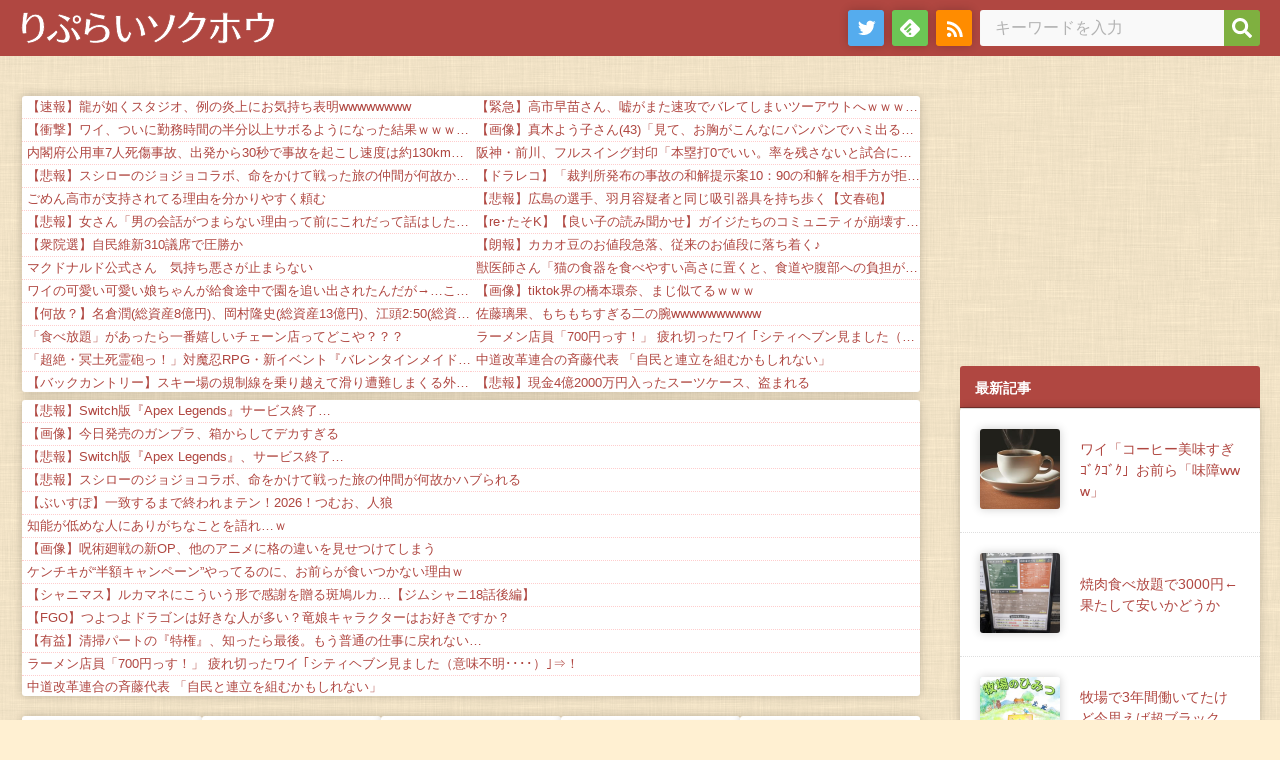

--- FILE ---
content_type: text/html; charset=UTF-8
request_url: https://repsoku.net/articles/219072.html
body_size: 27376
content:
<!DOCTYPE html>
<html lang="ja">
<meta charset="UTF-8">
<head prefix="og: og: http://ogp.me/ns# fb: http://ogp.me/ns/fb# article: http://ogp.me/ns/article#">
<meta name="robots" content="noimageindex" />
<meta name="viewport" content="width=device-width,initial-scale=1">
<meta name="format-detection" content="address=no,email=no">

<!--ファビコンやブックマークアイコンの指定-->
<meta itemprop="name" content="りぷらい速報" />
<meta itemprop="image" content="https://repsoku.net/wp-content/themes/repsoku_theme/img/smartphone_icon.png" />


<link rel="SHORTCUT ICON" href="https://repsoku.net/wp-content/themes/repsoku_theme/img/fav.ico" />
<link rel="apple-touch-icon" href="https://repsoku.net/wp-content/themes/repsoku_theme/img/apple-touch-icon.png" />


<script type="text/javascript">
var param_img_feed = [];
</script>

<title>世界的なイヤホンジャック廃止の流れなんなん - りぷらい速報</title>

		<!-- All in One SEO 4.5.5 - aioseo.com -->
		<meta name="description" content="ワイヤレス充電できるし同期はwifiでええし理論上いらんよな 4 名無しさん＠おーぷん 2020/02/25(" />
		<meta name="robots" content="max-image-preview:large" />
		<link rel="canonical" href="https://repsoku.net/articles/219072.html" />
		<meta name="generator" content="All in One SEO (AIOSEO) 4.5.5" />

		<!-- Google tag (gtag.js) -->
<script async src="https://www.googletagmanager.com/gtag/js?id=G-LP8VW2H72X"></script>
<script>
  window.dataLayer = window.dataLayer || [];
  function gtag(){dataLayer.push(arguments);}
  gtag('js', new Date());

  gtag('config', 'G-LP8VW2H72X');
</script>
		<meta property="og:locale" content="ja_JP" />
		<meta property="og:site_name" content="りぷらい速報 -" />
		<meta property="og:type" content="article" />
		<meta property="og:title" content="世界的なイヤホンジャック廃止の流れなんなん - りぷらい速報" />
		<meta property="og:description" content="ワイヤレス充電できるし同期はwifiでええし理論上いらんよな 4 名無しさん＠おーぷん 2020/02/25(" />
		<meta property="og:url" content="https://repsoku.net/articles/219072.html" />
		<meta property="article:published_time" content="2020-02-26T05:14:00+00:00" />
		<meta property="article:modified_time" content="2020-02-26T05:14:00+00:00" />
		<meta name="twitter:card" content="summary" />
		<meta name="twitter:title" content="世界的なイヤホンジャック廃止の流れなんなん - りぷらい速報" />
		<meta name="twitter:description" content="ワイヤレス充電できるし同期はwifiでええし理論上いらんよな 4 名無しさん＠おーぷん 2020/02/25(" />
		<meta name="twitter:image" content="https://repsoku.net/wp-content/uploads/2022/12/51k4vbzP0HL._CR2669322322_AA240_.jpg" />
		<script type="application/ld+json" class="aioseo-schema">
			{"@context":"https:\/\/schema.org","@graph":[{"@type":"BlogPosting","@id":"https:\/\/repsoku.net\/articles\/219072.html#blogposting","name":"\u4e16\u754c\u7684\u306a\u30a4\u30e4\u30db\u30f3\u30b8\u30e3\u30c3\u30af\u5ec3\u6b62\u306e\u6d41\u308c\u306a\u3093\u306a\u3093 - \u308a\u3077\u3089\u3044\u901f\u5831","headline":"\u4e16\u754c\u7684\u306a\u30a4\u30e4\u30db\u30f3\u30b8\u30e3\u30c3\u30af\u5ec3\u6b62\u306e\u6d41\u308c\u306a\u3093\u306a\u3093","author":{"@id":"https:\/\/repsoku.net\/articles\/author\/repsoku#author"},"publisher":{"@id":"https:\/\/repsoku.net\/#person"},"image":{"@type":"ImageObject","url":"https:\/\/repsoku.net\/wp-content\/uploads\/2022\/12\/51k4vbzP0HL._CR2669322322_AA240_.jpg","width":240,"height":240},"datePublished":"2020-02-26T14:14:00+09:00","dateModified":"2020-02-26T14:14:00+09:00","inLanguage":"ja","commentCount":4,"mainEntityOfPage":{"@id":"https:\/\/repsoku.net\/articles\/219072.html#webpage"},"isPartOf":{"@id":"https:\/\/repsoku.net\/articles\/219072.html#webpage"},"articleSection":"\u96d1\u8ac7, \u30a4\u30e4\u30db\u30f3\u30b8\u30e3\u30c3\u30af, \u5ec3\u6b62"},{"@type":"BreadcrumbList","@id":"https:\/\/repsoku.net\/articles\/219072.html#breadcrumblist","itemListElement":[{"@type":"ListItem","@id":"https:\/\/repsoku.net\/#listItem","position":1,"name":"\u5bb6"}]},{"@type":"Person","@id":"https:\/\/repsoku.net\/#person"},{"@type":"Person","@id":"https:\/\/repsoku.net\/articles\/author\/repsoku#author","url":"https:\/\/repsoku.net\/articles\/author\/repsoku","name":"repsoku"},{"@type":"WebPage","@id":"https:\/\/repsoku.net\/articles\/219072.html#webpage","url":"https:\/\/repsoku.net\/articles\/219072.html","name":"\u4e16\u754c\u7684\u306a\u30a4\u30e4\u30db\u30f3\u30b8\u30e3\u30c3\u30af\u5ec3\u6b62\u306e\u6d41\u308c\u306a\u3093\u306a\u3093 - \u308a\u3077\u3089\u3044\u901f\u5831","description":"\u30ef\u30a4\u30e4\u30ec\u30b9\u5145\u96fb\u3067\u304d\u308b\u3057\u540c\u671f\u306fwifi\u3067\u3048\u3048\u3057\u7406\u8ad6\u4e0a\u3044\u3089\u3093\u3088\u306a 4 \u540d\u7121\u3057\u3055\u3093\uff20\u304a\u30fc\u3077\u3093 2020\/02\/25(","inLanguage":"ja","isPartOf":{"@id":"https:\/\/repsoku.net\/#website"},"breadcrumb":{"@id":"https:\/\/repsoku.net\/articles\/219072.html#breadcrumblist"},"author":{"@id":"https:\/\/repsoku.net\/articles\/author\/repsoku#author"},"creator":{"@id":"https:\/\/repsoku.net\/articles\/author\/repsoku#author"},"image":{"@type":"ImageObject","url":"https:\/\/repsoku.net\/wp-content\/uploads\/2022\/12\/51k4vbzP0HL._CR2669322322_AA240_.jpg","@id":"https:\/\/repsoku.net\/articles\/219072.html\/#mainImage","width":240,"height":240},"primaryImageOfPage":{"@id":"https:\/\/repsoku.net\/articles\/219072.html#mainImage"},"datePublished":"2020-02-26T14:14:00+09:00","dateModified":"2020-02-26T14:14:00+09:00"},{"@type":"WebSite","@id":"https:\/\/repsoku.net\/#website","url":"https:\/\/repsoku.net\/","name":"\u308a\u3077\u3089\u3044\u901f\u5831","inLanguage":"ja","publisher":{"@id":"https:\/\/repsoku.net\/#person"}}]}
		</script>
		<!-- All in One SEO -->

<link rel="alternate" type="application/rss+xml" title="りぷらい速報 &raquo; フィード" href="https://repsoku.net/feed" />
<link rel="alternate" type="application/rss+xml" title="りぷらい速報 &raquo; コメントフィード" href="https://repsoku.net/comments/feed" />
<link rel="alternate" type="application/rss+xml" title="りぷらい速報 &raquo; 世界的なイヤホンジャック廃止の流れなんなん のコメントのフィード" href="https://repsoku.net/articles/219072.html/feed" />
<link rel="alternate" title="oEmbed (JSON)" type="application/json+oembed" href="https://repsoku.net/wp-json/oembed/1.0/embed?url=https%3A%2F%2Frepsoku.net%2Farticles%2F219072.html" />
<link rel="alternate" title="oEmbed (XML)" type="text/xml+oembed" href="https://repsoku.net/wp-json/oembed/1.0/embed?url=https%3A%2F%2Frepsoku.net%2Farticles%2F219072.html&#038;format=xml" />
<style id='wp-img-auto-sizes-contain-inline-css'>
img:is([sizes=auto i],[sizes^="auto," i]){contain-intrinsic-size:3000px 1500px}
/*# sourceURL=wp-img-auto-sizes-contain-inline-css */
</style>
<style id='wp-block-library-inline-css'>
:root{--wp-block-synced-color:#7a00df;--wp-block-synced-color--rgb:122,0,223;--wp-bound-block-color:var(--wp-block-synced-color);--wp-editor-canvas-background:#ddd;--wp-admin-theme-color:#007cba;--wp-admin-theme-color--rgb:0,124,186;--wp-admin-theme-color-darker-10:#006ba1;--wp-admin-theme-color-darker-10--rgb:0,107,160.5;--wp-admin-theme-color-darker-20:#005a87;--wp-admin-theme-color-darker-20--rgb:0,90,135;--wp-admin-border-width-focus:2px}@media (min-resolution:192dpi){:root{--wp-admin-border-width-focus:1.5px}}.wp-element-button{cursor:pointer}:root .has-very-light-gray-background-color{background-color:#eee}:root .has-very-dark-gray-background-color{background-color:#313131}:root .has-very-light-gray-color{color:#eee}:root .has-very-dark-gray-color{color:#313131}:root .has-vivid-green-cyan-to-vivid-cyan-blue-gradient-background{background:linear-gradient(135deg,#00d084,#0693e3)}:root .has-purple-crush-gradient-background{background:linear-gradient(135deg,#34e2e4,#4721fb 50%,#ab1dfe)}:root .has-hazy-dawn-gradient-background{background:linear-gradient(135deg,#faaca8,#dad0ec)}:root .has-subdued-olive-gradient-background{background:linear-gradient(135deg,#fafae1,#67a671)}:root .has-atomic-cream-gradient-background{background:linear-gradient(135deg,#fdd79a,#004a59)}:root .has-nightshade-gradient-background{background:linear-gradient(135deg,#330968,#31cdcf)}:root .has-midnight-gradient-background{background:linear-gradient(135deg,#020381,#2874fc)}:root{--wp--preset--font-size--normal:16px;--wp--preset--font-size--huge:42px}.has-regular-font-size{font-size:1em}.has-larger-font-size{font-size:2.625em}.has-normal-font-size{font-size:var(--wp--preset--font-size--normal)}.has-huge-font-size{font-size:var(--wp--preset--font-size--huge)}.has-text-align-center{text-align:center}.has-text-align-left{text-align:left}.has-text-align-right{text-align:right}.has-fit-text{white-space:nowrap!important}#end-resizable-editor-section{display:none}.aligncenter{clear:both}.items-justified-left{justify-content:flex-start}.items-justified-center{justify-content:center}.items-justified-right{justify-content:flex-end}.items-justified-space-between{justify-content:space-between}.screen-reader-text{border:0;clip-path:inset(50%);height:1px;margin:-1px;overflow:hidden;padding:0;position:absolute;width:1px;word-wrap:normal!important}.screen-reader-text:focus{background-color:#ddd;clip-path:none;color:#444;display:block;font-size:1em;height:auto;left:5px;line-height:normal;padding:15px 23px 14px;text-decoration:none;top:5px;width:auto;z-index:100000}html :where(.has-border-color){border-style:solid}html :where([style*=border-top-color]){border-top-style:solid}html :where([style*=border-right-color]){border-right-style:solid}html :where([style*=border-bottom-color]){border-bottom-style:solid}html :where([style*=border-left-color]){border-left-style:solid}html :where([style*=border-width]){border-style:solid}html :where([style*=border-top-width]){border-top-style:solid}html :where([style*=border-right-width]){border-right-style:solid}html :where([style*=border-bottom-width]){border-bottom-style:solid}html :where([style*=border-left-width]){border-left-style:solid}html :where(img[class*=wp-image-]){height:auto;max-width:100%}:where(figure){margin:0 0 1em}html :where(.is-position-sticky){--wp-admin--admin-bar--position-offset:var(--wp-admin--admin-bar--height,0px)}@media screen and (max-width:600px){html :where(.is-position-sticky){--wp-admin--admin-bar--position-offset:0px}}

/*# sourceURL=wp-block-library-inline-css */
</style><style id='wp-block-archives-inline-css'>
.wp-block-archives{box-sizing:border-box}.wp-block-archives-dropdown label{display:block}
/*# sourceURL=https://repsoku.net/wp-includes/blocks/archives/style.min.css */
</style>
<style id='wp-block-categories-inline-css'>
.wp-block-categories{box-sizing:border-box}.wp-block-categories.alignleft{margin-right:2em}.wp-block-categories.alignright{margin-left:2em}.wp-block-categories.wp-block-categories-dropdown.aligncenter{text-align:center}.wp-block-categories .wp-block-categories__label{display:block;width:100%}
/*# sourceURL=https://repsoku.net/wp-includes/blocks/categories/style.min.css */
</style>
<style id='wp-block-latest-posts-inline-css'>
.wp-block-latest-posts{box-sizing:border-box}.wp-block-latest-posts.alignleft{margin-right:2em}.wp-block-latest-posts.alignright{margin-left:2em}.wp-block-latest-posts.wp-block-latest-posts__list{list-style:none}.wp-block-latest-posts.wp-block-latest-posts__list li{clear:both;overflow-wrap:break-word}.wp-block-latest-posts.is-grid{display:flex;flex-wrap:wrap}.wp-block-latest-posts.is-grid li{margin:0 1.25em 1.25em 0;width:100%}@media (min-width:600px){.wp-block-latest-posts.columns-2 li{width:calc(50% - .625em)}.wp-block-latest-posts.columns-2 li:nth-child(2n){margin-right:0}.wp-block-latest-posts.columns-3 li{width:calc(33.33333% - .83333em)}.wp-block-latest-posts.columns-3 li:nth-child(3n){margin-right:0}.wp-block-latest-posts.columns-4 li{width:calc(25% - .9375em)}.wp-block-latest-posts.columns-4 li:nth-child(4n){margin-right:0}.wp-block-latest-posts.columns-5 li{width:calc(20% - 1em)}.wp-block-latest-posts.columns-5 li:nth-child(5n){margin-right:0}.wp-block-latest-posts.columns-6 li{width:calc(16.66667% - 1.04167em)}.wp-block-latest-posts.columns-6 li:nth-child(6n){margin-right:0}}:root :where(.wp-block-latest-posts.is-grid){padding:0}:root :where(.wp-block-latest-posts.wp-block-latest-posts__list){padding-left:0}.wp-block-latest-posts__post-author,.wp-block-latest-posts__post-date{display:block;font-size:.8125em}.wp-block-latest-posts__post-excerpt,.wp-block-latest-posts__post-full-content{margin-bottom:1em;margin-top:.5em}.wp-block-latest-posts__featured-image a{display:inline-block}.wp-block-latest-posts__featured-image img{height:auto;max-width:100%;width:auto}.wp-block-latest-posts__featured-image.alignleft{float:left;margin-right:1em}.wp-block-latest-posts__featured-image.alignright{float:right;margin-left:1em}.wp-block-latest-posts__featured-image.aligncenter{margin-bottom:1em;text-align:center}
/*# sourceURL=https://repsoku.net/wp-includes/blocks/latest-posts/style.min.css */
</style>
<style id='wp-block-group-inline-css'>
.wp-block-group{box-sizing:border-box}:where(.wp-block-group.wp-block-group-is-layout-constrained){position:relative}
/*# sourceURL=https://repsoku.net/wp-includes/blocks/group/style.min.css */
</style>
<style id='global-styles-inline-css'>
:root{--wp--preset--aspect-ratio--square: 1;--wp--preset--aspect-ratio--4-3: 4/3;--wp--preset--aspect-ratio--3-4: 3/4;--wp--preset--aspect-ratio--3-2: 3/2;--wp--preset--aspect-ratio--2-3: 2/3;--wp--preset--aspect-ratio--16-9: 16/9;--wp--preset--aspect-ratio--9-16: 9/16;--wp--preset--color--black: #000000;--wp--preset--color--cyan-bluish-gray: #abb8c3;--wp--preset--color--white: #ffffff;--wp--preset--color--pale-pink: #f78da7;--wp--preset--color--vivid-red: #cf2e2e;--wp--preset--color--luminous-vivid-orange: #ff6900;--wp--preset--color--luminous-vivid-amber: #fcb900;--wp--preset--color--light-green-cyan: #7bdcb5;--wp--preset--color--vivid-green-cyan: #00d084;--wp--preset--color--pale-cyan-blue: #8ed1fc;--wp--preset--color--vivid-cyan-blue: #0693e3;--wp--preset--color--vivid-purple: #9b51e0;--wp--preset--gradient--vivid-cyan-blue-to-vivid-purple: linear-gradient(135deg,rgb(6,147,227) 0%,rgb(155,81,224) 100%);--wp--preset--gradient--light-green-cyan-to-vivid-green-cyan: linear-gradient(135deg,rgb(122,220,180) 0%,rgb(0,208,130) 100%);--wp--preset--gradient--luminous-vivid-amber-to-luminous-vivid-orange: linear-gradient(135deg,rgb(252,185,0) 0%,rgb(255,105,0) 100%);--wp--preset--gradient--luminous-vivid-orange-to-vivid-red: linear-gradient(135deg,rgb(255,105,0) 0%,rgb(207,46,46) 100%);--wp--preset--gradient--very-light-gray-to-cyan-bluish-gray: linear-gradient(135deg,rgb(238,238,238) 0%,rgb(169,184,195) 100%);--wp--preset--gradient--cool-to-warm-spectrum: linear-gradient(135deg,rgb(74,234,220) 0%,rgb(151,120,209) 20%,rgb(207,42,186) 40%,rgb(238,44,130) 60%,rgb(251,105,98) 80%,rgb(254,248,76) 100%);--wp--preset--gradient--blush-light-purple: linear-gradient(135deg,rgb(255,206,236) 0%,rgb(152,150,240) 100%);--wp--preset--gradient--blush-bordeaux: linear-gradient(135deg,rgb(254,205,165) 0%,rgb(254,45,45) 50%,rgb(107,0,62) 100%);--wp--preset--gradient--luminous-dusk: linear-gradient(135deg,rgb(255,203,112) 0%,rgb(199,81,192) 50%,rgb(65,88,208) 100%);--wp--preset--gradient--pale-ocean: linear-gradient(135deg,rgb(255,245,203) 0%,rgb(182,227,212) 50%,rgb(51,167,181) 100%);--wp--preset--gradient--electric-grass: linear-gradient(135deg,rgb(202,248,128) 0%,rgb(113,206,126) 100%);--wp--preset--gradient--midnight: linear-gradient(135deg,rgb(2,3,129) 0%,rgb(40,116,252) 100%);--wp--preset--font-size--small: 13px;--wp--preset--font-size--medium: 20px;--wp--preset--font-size--large: 36px;--wp--preset--font-size--x-large: 42px;--wp--preset--spacing--20: 0.44rem;--wp--preset--spacing--30: 0.67rem;--wp--preset--spacing--40: 1rem;--wp--preset--spacing--50: 1.5rem;--wp--preset--spacing--60: 2.25rem;--wp--preset--spacing--70: 3.38rem;--wp--preset--spacing--80: 5.06rem;--wp--preset--shadow--natural: 6px 6px 9px rgba(0, 0, 0, 0.2);--wp--preset--shadow--deep: 12px 12px 50px rgba(0, 0, 0, 0.4);--wp--preset--shadow--sharp: 6px 6px 0px rgba(0, 0, 0, 0.2);--wp--preset--shadow--outlined: 6px 6px 0px -3px rgb(255, 255, 255), 6px 6px rgb(0, 0, 0);--wp--preset--shadow--crisp: 6px 6px 0px rgb(0, 0, 0);}:where(.is-layout-flex){gap: 0.5em;}:where(.is-layout-grid){gap: 0.5em;}body .is-layout-flex{display: flex;}.is-layout-flex{flex-wrap: wrap;align-items: center;}.is-layout-flex > :is(*, div){margin: 0;}body .is-layout-grid{display: grid;}.is-layout-grid > :is(*, div){margin: 0;}:where(.wp-block-columns.is-layout-flex){gap: 2em;}:where(.wp-block-columns.is-layout-grid){gap: 2em;}:where(.wp-block-post-template.is-layout-flex){gap: 1.25em;}:where(.wp-block-post-template.is-layout-grid){gap: 1.25em;}.has-black-color{color: var(--wp--preset--color--black) !important;}.has-cyan-bluish-gray-color{color: var(--wp--preset--color--cyan-bluish-gray) !important;}.has-white-color{color: var(--wp--preset--color--white) !important;}.has-pale-pink-color{color: var(--wp--preset--color--pale-pink) !important;}.has-vivid-red-color{color: var(--wp--preset--color--vivid-red) !important;}.has-luminous-vivid-orange-color{color: var(--wp--preset--color--luminous-vivid-orange) !important;}.has-luminous-vivid-amber-color{color: var(--wp--preset--color--luminous-vivid-amber) !important;}.has-light-green-cyan-color{color: var(--wp--preset--color--light-green-cyan) !important;}.has-vivid-green-cyan-color{color: var(--wp--preset--color--vivid-green-cyan) !important;}.has-pale-cyan-blue-color{color: var(--wp--preset--color--pale-cyan-blue) !important;}.has-vivid-cyan-blue-color{color: var(--wp--preset--color--vivid-cyan-blue) !important;}.has-vivid-purple-color{color: var(--wp--preset--color--vivid-purple) !important;}.has-black-background-color{background-color: var(--wp--preset--color--black) !important;}.has-cyan-bluish-gray-background-color{background-color: var(--wp--preset--color--cyan-bluish-gray) !important;}.has-white-background-color{background-color: var(--wp--preset--color--white) !important;}.has-pale-pink-background-color{background-color: var(--wp--preset--color--pale-pink) !important;}.has-vivid-red-background-color{background-color: var(--wp--preset--color--vivid-red) !important;}.has-luminous-vivid-orange-background-color{background-color: var(--wp--preset--color--luminous-vivid-orange) !important;}.has-luminous-vivid-amber-background-color{background-color: var(--wp--preset--color--luminous-vivid-amber) !important;}.has-light-green-cyan-background-color{background-color: var(--wp--preset--color--light-green-cyan) !important;}.has-vivid-green-cyan-background-color{background-color: var(--wp--preset--color--vivid-green-cyan) !important;}.has-pale-cyan-blue-background-color{background-color: var(--wp--preset--color--pale-cyan-blue) !important;}.has-vivid-cyan-blue-background-color{background-color: var(--wp--preset--color--vivid-cyan-blue) !important;}.has-vivid-purple-background-color{background-color: var(--wp--preset--color--vivid-purple) !important;}.has-black-border-color{border-color: var(--wp--preset--color--black) !important;}.has-cyan-bluish-gray-border-color{border-color: var(--wp--preset--color--cyan-bluish-gray) !important;}.has-white-border-color{border-color: var(--wp--preset--color--white) !important;}.has-pale-pink-border-color{border-color: var(--wp--preset--color--pale-pink) !important;}.has-vivid-red-border-color{border-color: var(--wp--preset--color--vivid-red) !important;}.has-luminous-vivid-orange-border-color{border-color: var(--wp--preset--color--luminous-vivid-orange) !important;}.has-luminous-vivid-amber-border-color{border-color: var(--wp--preset--color--luminous-vivid-amber) !important;}.has-light-green-cyan-border-color{border-color: var(--wp--preset--color--light-green-cyan) !important;}.has-vivid-green-cyan-border-color{border-color: var(--wp--preset--color--vivid-green-cyan) !important;}.has-pale-cyan-blue-border-color{border-color: var(--wp--preset--color--pale-cyan-blue) !important;}.has-vivid-cyan-blue-border-color{border-color: var(--wp--preset--color--vivid-cyan-blue) !important;}.has-vivid-purple-border-color{border-color: var(--wp--preset--color--vivid-purple) !important;}.has-vivid-cyan-blue-to-vivid-purple-gradient-background{background: var(--wp--preset--gradient--vivid-cyan-blue-to-vivid-purple) !important;}.has-light-green-cyan-to-vivid-green-cyan-gradient-background{background: var(--wp--preset--gradient--light-green-cyan-to-vivid-green-cyan) !important;}.has-luminous-vivid-amber-to-luminous-vivid-orange-gradient-background{background: var(--wp--preset--gradient--luminous-vivid-amber-to-luminous-vivid-orange) !important;}.has-luminous-vivid-orange-to-vivid-red-gradient-background{background: var(--wp--preset--gradient--luminous-vivid-orange-to-vivid-red) !important;}.has-very-light-gray-to-cyan-bluish-gray-gradient-background{background: var(--wp--preset--gradient--very-light-gray-to-cyan-bluish-gray) !important;}.has-cool-to-warm-spectrum-gradient-background{background: var(--wp--preset--gradient--cool-to-warm-spectrum) !important;}.has-blush-light-purple-gradient-background{background: var(--wp--preset--gradient--blush-light-purple) !important;}.has-blush-bordeaux-gradient-background{background: var(--wp--preset--gradient--blush-bordeaux) !important;}.has-luminous-dusk-gradient-background{background: var(--wp--preset--gradient--luminous-dusk) !important;}.has-pale-ocean-gradient-background{background: var(--wp--preset--gradient--pale-ocean) !important;}.has-electric-grass-gradient-background{background: var(--wp--preset--gradient--electric-grass) !important;}.has-midnight-gradient-background{background: var(--wp--preset--gradient--midnight) !important;}.has-small-font-size{font-size: var(--wp--preset--font-size--small) !important;}.has-medium-font-size{font-size: var(--wp--preset--font-size--medium) !important;}.has-large-font-size{font-size: var(--wp--preset--font-size--large) !important;}.has-x-large-font-size{font-size: var(--wp--preset--font-size--x-large) !important;}
/*# sourceURL=global-styles-inline-css */
</style>

<style id='classic-theme-styles-inline-css'>
/*! This file is auto-generated */
.wp-block-button__link{color:#fff;background-color:#32373c;border-radius:9999px;box-shadow:none;text-decoration:none;padding:calc(.667em + 2px) calc(1.333em + 2px);font-size:1.125em}.wp-block-file__button{background:#32373c;color:#fff;text-decoration:none}
/*# sourceURL=/wp-includes/css/classic-themes.min.css */
</style>
<link rel='stylesheet' id='normalize-css' href='https://repsoku.net/wp-content/themes/repsoku_theme/css/normalize.css?ver=6.9' media='all' />
<link rel='stylesheet' id='fontawesome-css' href='https://repsoku.net/wp-content/themes/repsoku_theme/css/fontawesome/css/all.css?ver=6.9' media='all' />
<link rel='stylesheet' id='style-css' href='https://repsoku.net/wp-content/themes/repsoku_theme/style.css?ver=230425121006' media='' />
<script src="https://repsoku.net/wp-content/themes/repsoku_theme/feeds/upper.php?ver=1.0.0" id="upper-js"></script>
<link rel="https://api.w.org/" href="https://repsoku.net/wp-json/" /><link rel="alternate" title="JSON" type="application/json" href="https://repsoku.net/wp-json/wp/v2/posts/219072" /><link rel='shortlink' href='https://repsoku.net/?p=219072' />

<meta property="og:title" content="世界的なイヤホンジャック廃止の流れなんなん">
<meta property="og:description" content="1 名無しさん＠おーぷん 2020/02/25(火)15:56:29 ID: DX6 充電しなあかんのめんどくない？ 2 名無しさん＠おーぷん 2020/02/25(火)15:57:22 ID: DX">
<meta property="og:type" content="article">
<meta property="og:url" content="https://repsoku.net/articles/219072.html">
<meta property="og:image" content="https://repsoku.net/wp-content/uploads/2022/12/51k4vbzP0HL._CR2669322322_AA240_.jpg">
<meta property="og:site_name" content="りぷらい速報">
<meta name="twitter:card" content="summary">
<meta name="twitter:site" content="reply_2ch">
<meta property="og:locale" content="ja_JP">
<meta name="thumbnail" content="https://repsoku.net/wp-content/uploads/2022/12/51k4vbzP0HL._CR2669322322_AA240_.jpg">
</head>
<body>
	<div id="page-top" class="site">
		<div id="header-area">
			<header class="site-header">
				<div class="site-header-wrap">
					<div class="site-header-branding">
												<p class="site-logo">
							<a href="https://repsoku.net"><img src="https://repsoku.net/wp-content/themes/repsoku_theme/img/title.svg" class="site-title" width="257" height="36" alt="りぷらい速報"></a>
						</p>
											</div>
					<div class="site-header-navigation">
						<nav class="site-nav">
							<ul class="site-nav-list">
								<li class="site-nav-items"><a href="https://twitter.com/reply_2ch" class="site-nav-links tw" target="_blank"><span>twitter</span></a></li>
								<li class="site-nav-items"><a href="https://feedly.com/i/subscription/feed/https://repsoku.net/index.rdf" class="site-nav-links feedly" target="_blank"><span>feedly</span></a></li>
								<li class="site-nav-items"><a href="https://repsoku.net/index.rdf" class="site-nav-links rss"><span>rss</span></a></li>
							</ul>
						</nav>
					</div>
					<div class="site-header-searchform">
						<form role="search" method="get" class="search-form" action="https://repsoku.net/">
	<label>
		<span class="screen-reader-text">検索:</span>
		<input type="search" class="search-field" placeholder="キーワードを入力" value="" name="s" title="検索:" />
	</label>
	<button type="submit" aria-label="検索"></button>
</form>					</div>
				</div>


			</header> <!-- /.site-header -->


		</div> <!-- /#header-area -->
		<div id="main"> <!-- #main -->



			<div id="contents"><!-- #contents -->
				<div class="contents-inner"><!-- .contents-inner -->



<div class="headline-area">
<!-- へっどらいん -->
<div class="headline headline_first">

	<div class="headline-group headline-column">
		<script type="text/javascript">
			<!--
			var blogroll_channel_id = 67761;
	// -->
		</script>
		<script type="text/javascript" charset="utf-8" src="https://blogroll.livedoor.net/js/blogroll.js"></script>

		<script type="text/javascript">
			<!--
			var blogroll_channel_id = 67759;
	// -->
		</script>
		<script type="text/javascript" charset="utf-8" src="https://blogroll.livedoor.net/js/blogroll.js"></script>
	</div>

</div>
<!-- /へっどらいん -->

<!-- へっどらいん2 -->
<div class="headline-group">

	<div class="headline headline_second">
		<script type="text/javascript">
			<!--
			var blogroll_channel_id = 70211;
	// -->
		</script>
		<script type="text/javascript" charset="utf-8" src="https://blogroll.livedoor.net/js/blogroll.js"></script>
	</div>

</div>
<!-- /へっどらいん2 -->

<div class="img_feed img_scroll img_noscroll">
	<div class="img_feed_items">

<div class="img_item"><a href="//2ch-c.net/?t=vip&eid=10847341&r=img_rss" class="img_item_url" target="_blank"><div class="img_wrap"><img src="/img_feeds/c_all/11.jpg?202601311511" alt="【悲報】かまいたち山内、1泊12万の宿で「タバコの吸い殻」を見つけブチギレｗｗｗ" class="img_item_img" width="100" height="100" decoding="async" loading="lazy"></div><div class="img_item_title">【悲報】かまいたち山内、1泊12万の宿で「タバコの吸い殻」を見つけブチギレｗｗｗ</div></a></div>
<div class="img_item"><a href="//2ch-c.net/?t=anime&eid=10838078&r=img_rss" class="img_item_url" target="_blank"><div class="img_wrap"><img src="/img_feeds/c_all/12.jpg?202601311511" alt="【朗報】美少女Vtuber「彼氏いるよ」という切り抜きが拡散→運営「消せ消せ消せ」Vtuber「ネタでした」" class="img_item_img" width="100" height="100" decoding="async" loading="lazy"></div><div class="img_item_title">【朗報】美少女Vtuber「彼氏いるよ」という切り抜きが拡散→運営「消せ消せ消せ」Vtuber「ネタでした」</div></a></div>
<div class="img_item"><a href="//2ch-c.net/?t=anime&eid=10852201&r=img_rss" class="img_item_url" target="_blank"><div class="img_wrap"><img src="/img_feeds/c_all/13.jpg?202601311511" alt="【悲報】年末ジャンボ宝くじを「12万枚」購入した結果ｗｗｗｗ" class="img_item_img" width="100" height="100" decoding="async" loading="lazy"></div><div class="img_item_title">【悲報】年末ジャンボ宝くじを「12万枚」購入した結果ｗｗｗｗ</div></a></div>
<div class="img_item"><a href="//2ch-c.net/?t=anime&eid=10848942&r=img_rss" class="img_item_url" target="_blank"><div class="img_wrap"><img src="/img_feeds/c_all/14.jpg?202601311511" alt="【悲報】小野田大臣「デマ動画に気をつけて！私はバイクも免許も持ってません！」支持者「何のバイク乗ってるんですか？」" class="img_item_img" width="100" height="100" decoding="async" loading="lazy"></div><div class="img_item_title">【悲報】小野田大臣「デマ動画に気をつけて！私はバイクも免許も持ってません！」支持者「何のバイク乗ってるんですか？」</div></a></div>
<div class="img_item"><a href="//2ch-c.net/?t=vip&eid=10850368&r=img_rss" class="img_item_url" target="_blank"><div class="img_wrap"><img src="/img_feeds/c_all/15.jpg?202601311511" alt="【画像】千鳥ノブ、ガチで逝くｗｗｗｗｗｗｗｗ" class="img_item_img" width="100" height="100" decoding="async" loading="lazy"></div><div class="img_item_title">【画像】千鳥ノブ、ガチで逝くｗｗｗｗｗｗｗｗ</div></a></div>

	</div>
</div>

</div><!-- /.headline-area -->



				<div class="post">
	
					<article id="post-219072" class="entry">
						<header class="entry-header">
							<h1 class="entry-title">世界的なイヤホンジャック廃止の流れなんなん</h1>

							<ul class="entry-meta">
								<li class="entry-date"><time datetime="2020-02-26T14:14:00+09:00">2020/02/26 14:14:00</time></li>
								<li class="entry-categorys">
									<span class="cat-links"><span class="screen-reader-text">カテゴリー </span><i class="fa-solid fa-folder"></i><a href="https://repsoku.net/articles/category/%e9%9b%91%e8%ab%87" rel="category tag">雑談</a></span>
								</li>


								<li class="entry-comment_count">
									<span class="comments-link"><a href="#comments"><i class="fa-solid fa-comment"></i>4</a></span>
								</li>
							</ul>
						</header>


						<div class="entry-body">
							<div class="entry-substance">
<div class="thumb"><a href="http://www.amazon.co.jp/exec/obidos/ASIN/B076WGNXVC/repsoku-22/ref=nosim/" target="_blank" rel="nofollow noopener"><img decoding="async" src="https://images-fe.ssl-images-amazon.com/images/I/51k4vbzP0HL._CR26,69,322,322_AA240_.jpg" alt="JVC HA-FD02 カナル型イヤホン CLASS-S SOLIDEGE  高解像サウンド/リケーブル/フルステンレスボディ"/></a></div>
<div id="No_1">
<p style="font-size:80%;margin:15px 0 5px;" class="info"> <span class="resNo">1</span> <span class="name">名無しさん＠おーぷん</span> <span class="date"> <time datetime="2020-02-25T15:56:29+09:00">2020/02/25(火)15:56:29</time> </span> <span class="id master"> ID: <em>DX6</em> </span> </p>
<p class="master" style="color: slateblue; font-weight: bolder;">充電しなあかんのめんどくない？</p>
</div>
<div id="No_2">
<p style="font-size:80%;margin:15px 0 5px;" class="info"> <span class="resNo">2</span> <span style="font-weight:bolder;color:rgb(0,136,0);" class="name">名無しさん＠おーぷん</span> <span class="date"> <time datetime="2020-02-25T15:57:22+09:00">2020/02/25(火)15:57:22</time> </span> <span class="id master"> ID: <em>DX6</em> </span> </p>
<p class="master" style="color: slateblue; font-weight: bolder;">スマホに巻きつけるとかもできへんし</p>
</div>
<div id="No_3">
<p style="font-size:80%;margin:15px 0 5px;" class="info"> <span class="resNo">3</span> <span style="font-weight:bolder;color:rgb(0,136,0);" class="name">名無しさん＠おーぷん</span> <span class="date"> <time datetime="2020-02-25T15:57:28+09:00">2020/02/25(火)15:57:28</time> </span> <span class="id">ID:w2h</span> </p>
<p>Iphoneに関して言えば端子を無くすべき</p>
<div id="No_7">
<p style="font-size:80%;margin:15px 0 5px;" class="info"> <span class="resNo">7</span> <span style="font-weight:bolder;color:rgb(0,136,0);" class="name">名無しさん＠おーぷん</span> <span class="date"> <time datetime="2020-02-25T15:58:19+09:00">2020/02/25(火)15:58:19</time> </span> <span class="id master"> ID: <em>DX6</em> </span> </p>
<p class="master" style="color: slateblue; font-weight: bolder;"> <a href="#No_3" class="res" rel="nofollow">&gt;&gt;3</a> <br /> ワイヤレス充電できるし同期はwifiでええし理論上いらんよな </p>
</div>
</div>

							</div> <!-- /.entry-substance -->

<div class="abs_area">

<script async src="https://pagead2.googlesyndication.com/pagead/js/adsbygoogle.js?client=ca-pub-5105653414353051"
     crossorigin="anonymous"></script>
<!-- WP 記事途中 -->
<ins class="adsbygoogle"
     style="display:block"
     data-ad-client="ca-pub-5105653414353051"
     data-ad-slot="9260997443"
     data-ad-format="auto"
     data-full-width-responsive="true"></ins>
<script>
     (adsbygoogle = window.adsbygoogle || []).push({});
</script>

</div>


	<div class="img_feed img_flex">
		<div class="img_feed_items">

<div class="img_item"><a href="//nullpoantenna.com/feed/30000085661933" class="img_item_url" target="_blank"><div class="img_wrap"><img src="/img_feeds/nullpo_entertainment/01.jpg?202601311511" alt="冨里奈央さん、ワキがチラ見え・・・生々しすぎる" class="img_item_img" width="100" height="100" decoding="async" loading="lazy"></div><div class="img_item_title">冨里奈央さん、ワキがチラ見え・・・生々しすぎる</div></a></div>
<div class="img_item"><a href="//nullpoantenna.com/feed/30000085669265" class="img_item_url" target="_blank"><div class="img_wrap"><img src="/img_feeds/nullpo_entertainment/02.jpg?202601311511" alt="この朝食時の薄化粧てれぱんが強すぎる！！！【乃木坂46】" class="img_item_img" width="100" height="100" decoding="async" loading="lazy"></div><div class="img_item_title">この朝食時の薄化粧てれぱんが強すぎる！！！【乃木坂46】</div></a></div>
<div class="img_item"><a href="//nullpoantenna.com/feed/30000085674711" class="img_item_url" target="_blank"><div class="img_wrap"><img src="/img_feeds/nullpo_entertainment/03.jpg?202601311511" alt="【画像】吉田綾乃クリスティーさん、あまりにも美女すぎるwwwww" class="img_item_img" width="100" height="100" decoding="async" loading="lazy"></div><div class="img_item_title">【画像】吉田綾乃クリスティーさん、あまりにも美女すぎるwwwww</div></a></div>
<div class="img_item"><a href="//nullpoantenna.com/feed/30000085672765" class="img_item_url" target="_blank"><div class="img_wrap"><img src="/img_feeds/nullpo_entertainment/04.jpg?202601311511" alt="ガチ照れの後に敬礼する鈴木佑捺ちゃんが可愛すぎるｗ【乃木坂46】" class="img_item_img" width="100" height="100" decoding="async" loading="lazy"></div><div class="img_item_title">ガチ照れの後に敬礼する鈴木佑捺ちゃんが可愛すぎるｗ【乃木坂46】</div></a></div>
<div class="img_item"><a href="//nullpoantenna.com/feed/30000085668026" class="img_item_url" target="_blank"><div class="img_wrap"><img src="/img_feeds/nullpo_entertainment/05.jpg?202601311511" alt="【速報】金川紗耶のふくらみ、想像以上だった・・・" class="img_item_img" width="100" height="100" decoding="async" loading="lazy"></div><div class="img_item_title">【速報】金川紗耶のふくらみ、想像以上だった・・・</div></a></div>

		</div>
	</div>

	

<div class="feed">
	<ul class="feed_list">
												<li class="feed_items">
				<a href="https://moudamepo.com/pick.cgi?code=2309&#038;cate=10&#038;date=1769828920" class="feed_links" data-site="だめぽアンテナ (NEWS)" target="_blank">米山隆一さん、皆が選挙で質素な食事で庶民派アピールする所に豪華すぎる昼食動画をアップ → 批判殺到 → 米「それくらいは許してほしい！」ｗｗｗｗ...</a>
			</li>
														<li class="feed_items">
				<a href="https://moudamepo.com/pick.cgi?code=2462&#038;cate=12&#038;date=1769767218" class="feed_links" data-site="だめぽアンテナ (芸能)" target="_blank">小坂菜緒のノースリーブから見える二の腕、やらしすぎる</a>
			</li>
														<li class="feed_items">
				<a href="https://moudamepo.com/pick.cgi?code=1187&#038;cate=10&#038;date=1769826001" class="feed_links" data-site="だめぽアンテナ (NEWS)" target="_blank">【デイリー新潮】 TBS「世界進出」に黄色信号か　日韓合作K-POPドラマが異例の不振、視聴率急落のワケ</a>
			</li>
														<li class="feed_items">
				<a href="https://moudamepo.com/pick.cgi?code=2034&#038;cate=10&#038;date=1769829166" class="feed_links" data-site="だめぽアンテナ (NEWS)" target="_blank">【悲報】人気YouTuberの愛車、『ありえないトラブル』が多発してしまう・・・・・</a>
			</li>
														<li class="feed_items">
				<a href="https://moudamepo.com/pick.cgi?code=2220&#038;cate=10&#038;date=1769835473" class="feed_links" data-site="だめぽアンテナ (NEWS)" target="_blank">中国「北京動乱！(首都政変」中国軍「北京銃撃戦！」英国首相「故宮訪問！(動画」中国政府「国賓待遇ではなく警備なし(謎」第82集団「中南海制圧に乗...</a>
			</li>
														<li class="feed_items">
				<a href="https://moudamepo.com/pick.cgi?code=2176&#038;cate=12&#038;date=1769738458" class="feed_links" data-site="だめぽアンテナ (芸能)" target="_blank">冨田有紀アナ　赤いニットワンピの横乳、乗せ乳、ボディライン！！【GIF動画あり】</a>
			</li>
														<li class="feed_items">
				<a href="https://moudamepo.com/pick.cgi?code=2114&#038;cate=10&#038;date=1769824223" class="feed_links" data-site="だめぽアンテナ (NEWS)" target="_blank">中東地域に米軍戦闘機、爆撃機、ミサイル駆逐艦、空母打撃群、英空軍など多数集結…イラン再攻撃の準備か？！</a>
			</li>
														<li class="feed_items">
				<a href="https://moudamepo.com/pick.cgi?code=1073&#038;cate=12&#038;date=1769778666" class="feed_links" data-site="だめぽアンテナ (芸能)" target="_blank">【画像】スキージャンプの高梨沙羅さん、顔面がアップデートされる</a>
			</li>
														<li class="feed_items">
				<a href="https://moudamepo.com/pick.cgi?code=1378&#038;cate=11&#038;date=1769801448" class="feed_links" data-site="だめぽアンテナ (VIP)" target="_blank">【画像】ハーレイ・クインことマーゴット・ロビーさん(35)の現在ｗｗｗ</a>
			</li>
														<li class="feed_items">
				<a href="https://moudamepo.com/pick.cgi?code=1163&#038;cate=11&#038;date=1769814900" class="feed_links" data-site="だめぽアンテナ (VIP)" target="_blank">元カノ(32)が隣の部屋に引っ越してきたらこうなる。。。</a>
			</li>
														<li class="feed_items">
				<a href="https://moudamepo.com/pick.cgi?code=2258&#038;cate=11&#038;date=1769690500" class="feed_links" data-site="だめぽアンテナ (VIP)" target="_blank">【政治】高市早苗「通したい法案がある。通していいか、この選挙で国民に信を問いたい」</a>
			</li>
														<li class="feed_items">
				<a href="https://moudamepo.com/pick.cgi?code=2275&#038;cate=11&#038;date=1769756496" class="feed_links" data-site="だめぽアンテナ (VIP)" target="_blank">【画像】新世代のチー牛現るｗｗｗｗｗ</a>
			</li>
														<li class="feed_items">
				<a href="https://moudamepo.com/pick.cgi?code=2388&#038;cate=12&#038;date=1769759880" class="feed_links" data-site="だめぽアンテナ (芸能)" target="_blank">【矢久保杯】生のアイドルが好き後任MC奪取ステークスwwwwwwww</a>
			</li>
										</ul>
</div>



	<div class="img_feed img_flex">
		<div class="img_feed_items">

<div class="img_item"><a href="//nullpoantenna.com/feed/30000085674374" class="img_item_url" target="_blank"><div class="img_wrap"><img src="/img_feeds/nullpo_story/01.jpg?202601311511" alt="【にじさんじ】はかちぇ「なんかくそでかいたらこおにぎりを三つ作る夢みた」" class="img_item_img" width="100" height="100" decoding="async" loading="lazy"></div><div class="img_item_title">【にじさんじ】はかちぇ「なんかくそでかいたらこおにぎりを三つ作る夢みた」</div></a></div>
<div class="img_item"><a href="//nullpoantenna.com/feed/30000085670405" class="img_item_url" target="_blank"><div class="img_wrap"><img src="/img_feeds/nullpo_story/02.jpg?202601311511" alt="【朗報】モンハン、ホロライブとコラボしてしまう「ゲーマーズ・三期・ねぽらぼ」" class="img_item_img" width="100" height="100" decoding="async" loading="lazy"></div><div class="img_item_title">【朗報】モンハン、ホロライブとコラボしてしまう「ゲーマーズ・三期・ねぽらぼ」</div></a></div>
<div class="img_item"><a href="//nullpoantenna.com/feed/30000085664777" class="img_item_url" target="_blank"><div class="img_wrap"><img src="/img_feeds/nullpo_story/03.jpg?202601311511" alt="【にじさんじ】椎名さん、三本目の脚！？中国軍隊ダンスに困惑『生えてるの知らなかったです』" class="img_item_img" width="100" height="100" decoding="async" loading="lazy"></div><div class="img_item_title">【にじさんじ】椎名さん、三本目の脚！？中国軍隊ダンスに困惑『生えてるの知らなかったです』</div></a></div>
<div class="img_item"><a href="//nullpoantenna.com/feed/30000085672898" class="img_item_url" target="_blank"><div class="img_wrap"><img src="/img_feeds/nullpo_story/04.jpg?202601311511" alt="【にじさんじ】あやかき重大告知！これは3Dお披露目&ldquo;確定演出&rdquo;では&hellip;？" class="img_item_img" width="100" height="100" decoding="async" loading="lazy"></div><div class="img_item_title">【にじさんじ】あやかき重大告知！これは3Dお披露目&ldquo;確定演出&rdquo;では&hellip;？</div></a></div>
<div class="img_item"><a href="//nullpoantenna.com/feed/30000085674354" class="img_item_url" target="_blank"><div class="img_wrap"><img src="/img_feeds/nullpo_story/05.jpg?202601311511" alt="【ホロスタ】夕刻ロベルが最近買った同人: 女子寮管理人の僕はギャル寮生に振り回されてます 総集編" class="img_item_img" width="100" height="100" decoding="async" loading="lazy"></div><div class="img_item_title">【ホロスタ】夕刻ロベルが最近買った同人: 女子寮管理人の僕はギャル寮生に振り回されてます 総集編</div></a></div>

		</div>
	</div>


							<div class="entry-substance">
<span id="more-219072"></span>
<div id="No_4">
<p style="font-size:80%;margin:15px 0 5px;" class="info"> <span class="resNo">4</span> <span style="font-weight:bolder;color:rgb(0,136,0);" class="name">名無しさん＠おーぷん</span> <span class="date"> <time datetime="2020-02-25T15:57:48+09:00">2020/02/25(火)15:57:48</time> </span> <span class="id">ID:zKk</span> </p>
<p>ライトニングとかいう悪</p>
</div>
<div id="No_5">
<p style="font-size:80%;margin:15px 0 5px;" class="info"> <span class="resNo">5</span> <span style="font-weight:bolder;color:rgb(0,136,0);" class="name">名無しさん＠おーぷん</span> <span class="date"> <time datetime="2020-02-25T15:58:02+09:00">2020/02/25(火)15:58:02</time> </span> <span class="id">ID:jr7</span> </p>
<p class="em-2" style="color: rgb(192, 34, 168); font-weight: bolder;">今やワイヤレスの時代にいつまでケーブルに拘ってるんや老害</p>
</div>
<div id="No_6">
<p style="font-size:80%;margin:15px 0 5px;" class="info"> <span class="resNo">6</span> <span style="font-weight:bolder;color:rgb(0,136,0);" class="name">名無しさん＠おーぷん</span> <span class="date"> <time datetime="2020-02-25T15:58:06+09:00">2020/02/25(火)15:58:06</time> </span> <span class="id">ID:vrv</span> </p>
<p class="em-2" style="color: rgb(255, 110, 1); font-weight: bolder;">ワイヤレスイヤホン便利だけどいざイヤホンジャックが無くなると困る</p>
</div>
<div id="No_9">
<p style="font-size:80%;margin:15px 0 5px;" class="info"> <span class="resNo">9</span> <span style="font-weight:bolder;color:rgb(0,136,0);" class="name">名無しさん＠おーぷん</span> <span class="date"> <time datetime="2020-02-25T15:58:53+09:00">2020/02/25(火)15:58:53</time> </span> <span class="id">ID:W0m</span> </p>
<p> ワイは困ってないけど、 <br /> イヤホンの充電延ばして欲しいわ </p>
</div>
<div id="No_10">
<p style="font-size:80%;margin:15px 0 5px;" class="info"> <span class="resNo">10</span> <span style="font-weight:bolder;color:rgb(0,136,0);" class="name">名無しさん＠おーぷん</span> <span class="date"> <time datetime="2020-02-25T15:58:58+09:00">2020/02/25(火)15:58:58</time> </span> <span class="id master"> ID: <em>DX6</em> </span> </p>
<p class="master" style="color: slateblue; font-weight: bolder;">待望のiPhoneSE2が今度こそガチで出るっぽいんやがイヤホンジャックは廃止やって</p>
</div>

<script async src="https://pagead2.googlesyndication.com/pagead/js/adsbygoogle.js?client=ca-pub-5105653414353051"
     crossorigin="anonymous"></script>
<ins class="adsbygoogle"
     style="display:block; text-align:center;"
     data-ad-layout="in-article"
     data-ad-format="fluid"
     data-ad-client="ca-pub-5105653414353051"
     data-ad-slot="5340211532"></ins>
<script>
     (adsbygoogle = window.adsbygoogle || []).push({});
</script>
<div id="No_11">
<p style="font-size:80%;margin:15px 0 5px;" class="info"> <span class="resNo">11</span> <span style="font-weight:bolder;color:rgb(0,136,0);" class="name">名無しさん＠おーぷん</span> <span class="date"> <time datetime="2020-02-25T15:59:00+09:00">2020/02/25(火)15:59:00</time> </span> <span class="id">ID:w2h</span> </p>
<p>Lightningは切れやすいわ端子錆びるわない方がマシや</p>
</div>
<div id="No_12">
<p style="font-size:80%;margin:15px 0 5px;" class="info"> <span class="resNo">12</span> <span style="font-weight:bolder;color:rgb(0,136,0);" class="name">名無しさん＠おーぷん</span> <span class="date"> <time datetime="2020-02-25T15:59:37+09:00">2020/02/25(火)15:59:37</time> </span> <span class="id">ID:AEw</span> </p>
<p>AirPodsProあるし</p>
</div>
<div id="No_14">
<p style="font-size:80%;margin:15px 0 5px;" class="info"> <span class="resNo">14</span> <span style="font-weight:bolder;color:rgb(0,136,0);" class="name">名無しさん＠おーぷん</span> <span class="date"> <time datetime="2020-02-25T16:00:48+09:00">2020/02/25(火)16:00:48</time> </span> <span class="id master"> ID: <em>DX6</em> </span> </p>
<p class="master" style="color: slateblue; font-weight: bolder;"> 持続時間2,3時間とか短すぎへん？ <br /> 絶対イライラするわ </p>
</div>
<div id="No_15">
<p style="font-size:80%;margin:15px 0 5px;" class="info"> <span class="resNo">15</span> <span style="font-weight:bolder;color:rgb(0,136,0);" class="name">名無しさん＠おーぷん</span> <span class="date"> <time datetime="2020-02-25T16:01:53+09:00">2020/02/25(火)16:01:53</time> </span> <span class="id master"> ID: <em>DX6</em> </span> </p>
<p class="master" style="color: slateblue; font-weight: bolder;"> とりあえずはライトニングに変換したらええやんやけど <br /> そのうちライトニングすら無くなると思うで </p>
<div id="No_16">
<p style="font-size:80%;margin:15px 0 5px;" class="info"> <span class="resNo">16</span> <span style="font-weight:bolder;color:rgb(0,136,0);" class="name">名無しさん＠おーぷん</span> <span class="date"> <time datetime="2020-02-25T16:04:11+09:00">2020/02/25(火)16:04:11</time> </span> <span class="id">ID:DJo</span> </p>
<p> <a href="#No_15" class="res" rel="nofollow">&gt;&gt;15</a> <br /> 噂では完全ワイヤレススマホくるらしいな </p>
<div id="No_18">
<p style="font-size:80%;margin:15px 0 5px;" class="info"> <span class="resNo">18</span> <span style="font-weight:bolder;color:rgb(0,136,0);" class="name">名無しさん＠おーぷん</span> <span class="date"> <time datetime="2020-02-25T16:05:29+09:00">2020/02/25(火)16:05:29</time> </span> <span class="id master"> ID: <em>DX6</em> </span> </p>
<p class="master" style="color: slateblue; font-weight: bolder;"> <a href="#No_16" class="res" rel="nofollow">&gt;&gt;16</a> <br /> まあ完全に端子なかったら防水防塵性能はめっちゃ上がるような気はする </p>
</div>
</div>
</div>
<div id="No_17">
<p style="font-size:80%;margin:15px 0 5px;" class="info"> <span class="resNo">17</span> <span style="font-weight:bolder;color:rgb(0,136,0);" class="name">名無しさん＠おーぷん</span> <span class="date"> <time datetime="2020-02-25T16:04:34+09:00">2020/02/25(火)16:04:34</time> </span> <span class="id">ID:gQO</span> </p>
<p> ワイはうっかりさんやから充電とかアカンのや <br /> サンキュー有線 </p>
</div>

<script async src="https://pagead2.googlesyndication.com/pagead/js/adsbygoogle.js?client=ca-pub-5105653414353051"
     crossorigin="anonymous"></script>
<ins class="adsbygoogle"
     style="display:block; text-align:center;"
     data-ad-layout="in-article"
     data-ad-format="fluid"
     data-ad-client="ca-pub-5105653414353051"
     data-ad-slot="5340211532"></ins>
<script>
     (adsbygoogle = window.adsbygoogle || []).push({});
</script>
<div id="No_19">
<p style="font-size:80%;margin:15px 0 5px;" class="info"> <span class="resNo">19</span> <span style="font-weight:bolder;color:rgb(0,136,0);" class="name">名無しさん＠おーぷん</span> <span class="date"> <time datetime="2020-02-25T16:11:12+09:00">2020/02/25(火)16:11:12</time> </span> <span class="id">ID:lj3</span> </p>
<p>首かけ式やと15時間とか持つで</p>
</div>
<div id="No_20">
<p style="font-size:80%;margin:15px 0 5px;" class="info"> <span class="resNo">20</span> <span style="font-weight:bolder;color:rgb(0,136,0);" class="name">名無しさん＠おーぷん</span> <span class="date"> <time datetime="2020-02-25T16:14:35+09:00">2020/02/25(火)16:14:35</time> </span> <span class="id master"> ID: <em>DX6</em> </span> </p>
<p class="master" style="color: slateblue; font-weight: bolder;">時代の流れ的にワイもワイヤレスに移行した方がええんやろなってのは感じてるんやけどな</p>
</div>
<div id="No_21">
<p style="font-size:80%;margin:15px 0 5px;" class="info"> <span class="resNo">21</span> <span style="font-weight:bolder;color:rgb(0,136,0);" class="name">名無しさん＠おーぷん</span> <span class="date"> <time datetime="2020-02-25T16:15:36+09:00">2020/02/25(火)16:15:36</time> </span> <span class="id">ID:iGm</span> </p>
<p>2、3時間てどこソースや</p>
<div id="No_23">
<p style="font-size:80%;margin:15px 0 5px;" class="info"> <span class="resNo">23</span> <span style="font-weight:bolder;color:rgb(0,136,0);" class="name">名無しさん＠おーぷん</span> <span class="date"> <time datetime="2020-02-25T16:16:46+09:00">2020/02/25(火)16:16:46</time> </span> <span class="id master"> ID: <em>DX6</em> </span> </p>
<p class="master" style="color: slateblue; font-weight: bolder;"> <a href="#No_21" class="res" rel="nofollow">&gt;&gt;21</a> <br /> ググったらそれくらいやって </p>
</div>
</div>
<div id="No_22">
<p style="font-size:80%;margin:15px 0 5px;" class="info"> <span class="resNo">22</span> <span style="font-weight:bolder;color:rgb(0,136,0);" class="name">名無しさん＠おーぷん</span> <span class="date"> <time datetime="2020-02-25T16:16:42+09:00">2020/02/25(火)16:16:42</time> </span> <span class="id">ID:fHi</span> </p>
<p> ワイヤレスイヤホン落としたりなくしそうだからやっぱ有線のがいい <br /> それにあれだけ耳に挿してるとやっぱうどん </p>
<div id="No_24">
<p style="font-size:80%;margin:15px 0 5px;" class="info"> <span class="resNo">24</span> <span style="font-weight:bolder;color:rgb(0,136,0);" class="name">名無しさん＠おーぷん</span> <span class="date"> <time datetime="2020-02-25T16:17:06+09:00">2020/02/25(火)16:17:06</time> </span> <span class="id master"> ID: <em>DX6</em> </span> </p>
<p class="master" style="color: slateblue; font-weight: bolder;"> <a href="#No_22" class="res" rel="nofollow">&gt;&gt;22</a> <br /> わかる <br /> めっちゃ無くしそう <br /> 片方なくしたら片方あってもゴミやしな </p>
<div id="No_27">
<p style="font-size:80%;margin:15px 0 5px;" class="info"> <span class="resNo">27</span> <span style="font-weight:bolder;color:rgb(0,136,0);" class="name">名無しさん＠おーぷん</span> <span class="date"> <time datetime="2020-02-25T16:18:29+09:00">2020/02/25(火)16:18:29</time> </span> <span class="id">ID:fHi</span> </p>
<p> <a href="#No_24" class="res" rel="nofollow">&gt;&gt;24</a> <br /> しかもなんか操作ミスった拍子に接続きれて電車の中で聴いてる曲大音量放出しそうで怖い </p>
</div>
</div>
</div>
<div id="No_25">
<p style="font-size:80%;margin:15px 0 5px;" class="info"> <span class="resNo">25</span> <span style="font-weight:bolder;color:rgb(0,136,0);" class="name">名無しさん＠おーぷん</span> <span class="date"> <time datetime="2020-02-25T16:17:31+09:00">2020/02/25(火)16:17:31</time> </span> <span class="id">ID:CQq</span> </p>
<p class="em-2" style="color: rgb(192, 34, 168); font-weight: bolder;">みみからうどんが流行ってるんだろ</p>
</div>

<script async src="https://pagead2.googlesyndication.com/pagead/js/adsbygoogle.js?client=ca-pub-5105653414353051"
     crossorigin="anonymous"></script>
<ins class="adsbygoogle"
     style="display:block; text-align:center;"
     data-ad-layout="in-article"
     data-ad-format="fluid"
     data-ad-client="ca-pub-5105653414353051"
     data-ad-slot="5340211532"></ins>
<script>
     (adsbygoogle = window.adsbygoogle || []).push({});
</script>
<div id="No_26">
<p style="font-size:80%;margin:15px 0 5px;" class="info"> <span class="resNo">26</span> <span style="font-weight:bolder;color:rgb(0,136,0);" class="name">名無しさん＠おーぷん</span> <span class="date"> <time datetime="2020-02-25T16:17:46+09:00">2020/02/25(火)16:17:46</time> </span> <span class="id">ID:uWS</span> </p>
<p>タミヤのバッテリーとかをiPhone端末に接続できるようにならんかな</p>
</div>
<div id="No_28">
<p style="font-size:80%;margin:15px 0 5px;" class="info"> <span class="resNo">28</span> <span style="font-weight:bolder;color:rgb(0,136,0);" class="name">名無しさん＠おーぷん</span> <span class="date"> <time datetime="2020-02-25T16:18:32+09:00">2020/02/25(火)16:18:32</time> </span> <span class="id master"> ID: <em>DX6</em> </span> </p>
<p class="master" style="color: slateblue; font-weight: bolder;"> あとアメリカ行ったらハンズフリー会話してるやつ多すぎてビビったで <br /> 日本やとまだなんやこいつガ＊ジか？ってなると思う </p>
<div id="No_30">
<p style="font-size:80%;margin:15px 0 5px;" class="info"> <span class="resNo">30</span> <span style="font-weight:bolder;color:rgb(0,136,0);" class="name">名無しさん＠おーぷん</span> <span class="date"> <time datetime="2020-02-25T16:19:24+09:00">2020/02/25(火)16:19:24</time> </span> <span class="id">ID:uWS</span> </p>
<p class="em-2" style="color: rgb(192, 34, 168); font-weight: bolder;"> <a href="#No_28" class="res" rel="nofollow">&gt;&gt;28</a> <br /> ひとりごと強気に行けばハンズフリー通話だと思ってもらえる説みたいなん水曜日であったな </p>
</div>
<div id="No_32">
<p style="font-size:80%;margin:15px 0 5px;" class="info"> <span class="resNo">32</span> <span style="font-weight:bolder;color:rgb(0,136,0);" class="name">名無しさん＠おーぷん</span> <span class="date"> <time datetime="2020-02-25T16:20:07+09:00">2020/02/25(火)16:20:07</time> </span> <span class="id">ID:fHi</span> </p>
<p> <a href="#No_28" class="res" rel="nofollow">&gt;&gt;28</a> <br /> 道歩いてるときハンズフリーで喋ってる奴いると怖い </p>
<div id="No_40">
<p style="font-size:80%;margin:15px 0 5px;" class="info"> <span class="resNo">40</span> <span style="font-weight:bolder;color:rgb(0,136,0);" class="name">名無しさん＠おーぷん</span> <span class="date"> <time datetime="2020-02-25T16:24:05+09:00">2020/02/25(火)16:24:05</time> </span> <span class="id">ID:UE0</span> </p>
<p class="em-2" style="color: rgb(192, 34, 168); font-weight: bolder;"> <a href="#No_32" class="res" rel="nofollow">&gt;&gt;32</a> <br /> たまにハンズフリーのやつ見当たらないのに一人で喋ってるやついるけど最新のマイクロチップ脳に埋め込んでるんやろ？すごいな </p>
<div id="No_44">
<p style="font-size:80%;margin:15px 0 5px;" class="info"> <span class="resNo">44</span> <span style="font-weight:bolder;color:rgb(0,136,0);" class="name">名無しさん＠おーぷん</span> <span class="date"> <time datetime="2020-02-25T16:32:49+09:00">2020/02/25(火)16:32:49</time> </span> <span class="id">ID:fHi</span> </p>
<p> <a href="#No_40" class="res" rel="nofollow">&gt;&gt;40</a> <br /> あっ……() </p>
</div>
</div>
</div>
</div>
<div id="No_31">
<p style="font-size:80%;margin:15px 0 5px;" class="info"> <span class="resNo">31</span> <span style="font-weight:bolder;color:rgb(0,136,0);" class="name">名無しさん＠おーぷん</span> <span class="date"> <time datetime="2020-02-25T16:19:43+09:00">2020/02/25(火)16:19:43</time> </span> <span class="id">ID:bW8</span> </p>
<p>XPERIA「次の新作でジャック復活させるで」</p>
</div>
<div id="No_34">
<p style="font-size:80%;margin:15px 0 5px;" class="info"> <span class="resNo">34</span> <span style="font-weight:bolder;color:rgb(0,136,0);" class="name">名無しさん＠おーぷん</span> <span class="date"> <time datetime="2020-02-25T16:21:28+09:00">2020/02/25(火)16:21:28</time> </span> <span class="id">ID:uWS</span> </p>
<p> 音ゲーなんてスマホユーザー全体を母数にしたらなんでもない比率やろし普通そんなんが出てくるべくもないと思うけど <br /> 音ゲーガ＊ジッてもしかして </p>
</div>

<script async src="https://pagead2.googlesyndication.com/pagead/js/adsbygoogle.js?client=ca-pub-5105653414353051"
     crossorigin="anonymous"></script>
<ins class="adsbygoogle"
     style="display:block; text-align:center;"
     data-ad-layout="in-article"
     data-ad-format="fluid"
     data-ad-client="ca-pub-5105653414353051"
     data-ad-slot="5340211532"></ins>
<script>
     (adsbygoogle = window.adsbygoogle || []).push({});
</script>
<div id="No_35">
<p style="font-size:80%;margin:15px 0 5px;" class="info"> <span class="resNo">35</span> <span style="font-weight:bolder;color:rgb(0,136,0);" class="name">名無しさん＠おーぷん</span> <span class="date"> <time datetime="2020-02-25T16:21:36+09:00">2020/02/25(火)16:21:36</time> </span> <span class="id master"> ID: <em>DX6</em> </span> </p>
<p class="master" style="color: slateblue; font-weight: bolder;">今のうちに移行しとかんとほんまにPHSみたいになってまうで有線なんか</p>
</div>
<div id="No_36">
<p style="font-size:80%;margin:15px 0 5px;" class="info"> <span class="resNo">36</span> <span style="font-weight:bolder;color:rgb(0,136,0);" class="name">名無しさん＠おーぷん</span> <span class="date"> <time datetime="2020-02-25T16:22:20+09:00">2020/02/25(火)16:22:20</time> </span> <span class="id">ID:iGm</span> </p>
<p>ケチりたかったらアダプター使えばええやろ</p>
<div id="No_39">
<p style="font-size:80%;margin:15px 0 5px;" class="info"> <span class="resNo">39</span> <span style="font-weight:bolder;color:rgb(0,136,0);" class="name">名無しさん＠おーぷん</span> <span class="date"> <time datetime="2020-02-25T16:23:31+09:00">2020/02/25(火)16:23:31</time> </span> <span class="id master"> ID: <em>DX6</em> </span> </p>
<p class="master" style="color: slateblue; font-weight: bolder;"> <a href="#No_36" class="res" rel="nofollow">&gt;&gt;36</a> <br /> そのうち端子自体が廃止されそうな勢いやからな </p>
</div>
</div>
<div id="No_38">
<p style="font-size:80%;margin:15px 0 5px;" class="info"> <span class="resNo">38</span> <span style="font-weight:bolder;color:rgb(0,136,0);" class="name">名無しさん＠おーぷん</span> <span class="date"> <time datetime="2020-02-25T16:22:29+09:00">2020/02/25(火)16:22:29</time> </span> <span class="id">ID:bW8</span> </p>
<p> ANKERのワイヤレス使ってるけど <br /> 言うほど困らんぞ </p>
<div id="No_43">
<p style="font-size:80%;margin:15px 0 5px;" class="info"> <span class="resNo">43</span> <span style="font-weight:bolder;color:rgb(0,136,0);" class="name">名無しさん＠おーぷん</span> <span class="date"> <time datetime="2020-02-25T16:31:39+09:00">2020/02/25(火)16:31:39</time> </span> <span class="id master"> ID: <em>DX6</em> </span> </p>
<p class="master" style="color: slateblue; font-weight: bolder;"> <a href="#No_38" class="res" rel="nofollow">&gt;&gt;38</a> <br /> 今買うかめっちゃ迷ってるわ </p>
</div>
</div>
<div id="No_41">
<p style="font-size:80%;margin:15px 0 5px;" class="info"> <span class="resNo">41</span> <span style="font-weight:bolder;color:rgb(0,136,0);" class="name">名無しさん＠おーぷん</span> <span class="date"> <time datetime="2020-02-25T16:25:39+09:00">2020/02/25(火)16:25:39</time> </span> <span class="id master"> ID: <em>DX6</em> </span> </p>
<p class="master" style="color: slateblue; font-weight: bolder;"> イヤホン単体やと３時間 <br /> ケース合わせたら１２時間とかが普通みたいやな <br /> まあケース自体もモバブーで充電できるし悪くないか </p>
</div>
<div id="No_42">
<p style="font-size:80%;margin:15px 0 5px;" class="info"> <span class="resNo">42</span> <span style="font-weight:bolder;color:rgb(0,136,0);" class="name">名無しさん＠おーぷん</span> <span class="date"> <time datetime="2020-02-25T16:26:37+09:00">2020/02/25(火)16:26:37</time> </span> <span class="id master"> ID: <em>DX6</em> </span> </p>
<p class="master" style="color: slateblue; font-weight: bolder;">いやでもパソコンでBGM流しながら作業してる時とか普通に３時間以上欲しいしやっぱ有線のメリットから抜け出せんなあ</p>
</div>

<script async src="https://pagead2.googlesyndication.com/pagead/js/adsbygoogle.js?client=ca-pub-5105653414353051"
     crossorigin="anonymous"></script>
<ins class="adsbygoogle"
     style="display:block; text-align:center;"
     data-ad-layout="in-article"
     data-ad-format="fluid"
     data-ad-client="ca-pub-5105653414353051"
     data-ad-slot="5340211532"></ins>
<script>
     (adsbygoogle = window.adsbygoogle || []).push({});
</script>
<div id="No_45">
<p style="font-size:80%;margin:15px 0 5px;" class="info"> <span class="resNo">45</span> <span style="font-weight:bolder;color:rgb(0,136,0);" class="name">名無しさん＠おーぷん</span> <span class="date"> <time datetime="2020-02-25T16:34:54+09:00">2020/02/25(火)16:34:54</time> </span> <span class="id">ID:fHi</span> </p>
<p> 有線のデメリットて断線したら終わりなのとあとはつけてて邪魔に感じる時があるってくらいやしなあ <br /> <br /> ワイヤレスは充電とかいちいちしなくちゃならんのはめんどいはな </p>
<div id="No_47">
<p style="font-size:80%;margin:15px 0 5px;" class="info"> <span class="resNo">47</span> <span style="font-weight:bolder;color:rgb(0,136,0);" class="name">名無しさん＠おーぷん</span> <span class="date"> <time datetime="2020-02-25T16:37:19+09:00">2020/02/25(火)16:37:19</time> </span> <span class="id">ID:dbm</span> </p>
<p> <a href="#No_45" class="res" rel="nofollow">&gt;&gt;45</a> <br /> 断線したら終わりって別にデメリットにも感じないけどなぁ <br /> 何年使えば断線するんやって感じやし </p>
<div id="No_51">
<p style="font-size:80%;margin:15px 0 5px;" class="info"> <span class="resNo">51</span> <span style="font-weight:bolder;color:rgb(0,136,0);" class="name">名無しさん＠おーぷん</span> <span class="date"> <time datetime="2020-02-25T16:39:49+09:00">2020/02/25(火)16:39:49</time> </span> <span class="id">ID:fHi</span> </p>
<p> <a href="#No_47" class="res" rel="nofollow">&gt;&gt;47</a> <br /> 高いイヤホンは知らんけどたまに1000円〜2000円の安いイヤホンやと買ってからそこまで経ってないのにすぐ断線するやつたまにあるからな <br /> そんな荒い使い方してないのに </p>
<div id="No_60">
<p style="font-size:80%;margin:15px 0 5px;" class="info"> <span class="resNo">60</span> <span style="font-weight:bolder;color:rgb(0,136,0);" class="name">名無しさん＠おーぷん</span> <span class="date"> <time datetime="2020-02-25T16:44:04+09:00">2020/02/25(火)16:44:04</time> </span> <span class="id master"> ID: <em>DX6</em> </span> </p>
<p class="master" style="color: slateblue; font-weight: bolder;"> <a href="#No_51" class="res" rel="nofollow">&gt;&gt;51</a> <br /> 逆に高いイヤホン買ってすぐ断線した時のイライラ </p>
<div id="No_64">
<p style="font-size:80%;margin:15px 0 5px;" class="info"> <span class="resNo">64</span> <span style="font-weight:bolder;color:rgb(0,136,0);" class="name">名無しさん＠おーぷん</span> <span class="date"> <time datetime="2020-02-25T16:45:14+09:00">2020/02/25(火)16:45:14</time> </span> <span class="id">ID:fHi</span> </p>
<p> <a href="#No_60" class="res" rel="nofollow">&gt;&gt;60</a> <br /> これが怖くて高いの買わないわ </p>
</div>
</div>
</div>
</div>
</div>
<div id="No_46">
<p style="font-size:80%;margin:15px 0 5px;" class="info"> <span class="resNo">46</span> <span style="font-weight:bolder;color:rgb(0,136,0);" class="name">名無しさん＠おーぷん</span> <span class="date"> <time datetime="2020-02-25T16:37:14+09:00">2020/02/25(火)16:37:14</time> </span> <span class="id">ID:UJv</span> </p>
<p> 再生機器側の電力消費はbluetoothイヤホンのほうが小さいらしい <br /> でもbluetoothのイヤホンは高い </p>
</div>
<div id="No_48">
<p style="font-size:80%;margin:15px 0 5px;" class="info"> <span class="resNo">48</span> <span style="font-weight:bolder;color:rgb(0,136,0);" class="name">名無しさん＠おーぷん</span> <span class="date"> <time datetime="2020-02-25T16:37:50+09:00">2020/02/25(火)16:37:50</time> </span> <span class="id master"> ID: <em>DX6</em> </span> </p>
<p class="master" style="color: slateblue; font-weight: bolder;"> いやワイ扱い雑やから割と断線させてまうのはある <br /> でもワイヤレスも雑に扱うやろし片耳なくしたとか絶対ある </p>
</div>
<div id="No_49">
<p style="font-size:80%;margin:15px 0 5px;" class="info"> <span class="resNo">49</span> <span style="font-weight:bolder;color:rgb(0,136,0);" class="name">名無しさん＠おーぷん</span> <span class="date"> <time datetime="2020-02-25T16:38:36+09:00">2020/02/25(火)16:38:36</time> </span> <span class="id">ID:1Zw</span> </p>
<p class="em-2" style="color: rgb(255, 110, 1); font-weight: bolder;">とにかくワイヤレスの稼働時間をクソほど上げて欲しい</p>
</div>
<div id="No_50">
<p style="font-size:80%;margin:15px 0 5px;" class="info"> <span class="resNo">50</span> <span style="font-weight:bolder;color:rgb(0,136,0);" class="name">名無しさん＠おーぷん</span> <span class="date"> <time datetime="2020-02-25T16:39:21+09:00">2020/02/25(火)16:39:21</time> </span> <span class="id">ID:dbm</span> </p>
<p>丸一日使えるなら文句はないで</p>
</div>

<script async src="https://pagead2.googlesyndication.com/pagead/js/adsbygoogle.js?client=ca-pub-5105653414353051"
     crossorigin="anonymous"></script>
<ins class="adsbygoogle"
     style="display:block; text-align:center;"
     data-ad-layout="in-article"
     data-ad-format="fluid"
     data-ad-client="ca-pub-5105653414353051"
     data-ad-slot="5340211532"></ins>
<script>
     (adsbygoogle = window.adsbygoogle || []).push({});
</script>
<div id="No_52">
<p style="font-size:80%;margin:15px 0 5px;" class="info"> <span class="resNo">52</span> <span style="font-weight:bolder;color:rgb(0,136,0);" class="name">名無しさん＠おーぷん</span> <span class="date"> <time datetime="2020-02-25T16:40:20+09:00">2020/02/25(火)16:40:20</time> </span> <span class="id">ID:UJv</span> </p>
<p class="em-2" style="color: rgb(192, 34, 168); font-weight: bolder;">ワイはiphone買ったときジャックがないことに気づいて泣く泣くipodかったで</p>
<div id="No_53">
<p style="font-size:80%;margin:15px 0 5px;" class="info"> <span class="resNo">53</span> <span style="font-weight:bolder;color:rgb(0,136,0);" class="name">名無しさん＠おーぷん</span> <span class="date"> <time datetime="2020-02-25T16:41:02+09:00">2020/02/25(火)16:41:02</time> </span> <span class="id">ID:fHi</span> </p>
<p> <a href="#No_52" class="res" rel="nofollow">&gt;&gt;52</a> <br /> 5から7に移行したらイヤホンジャックなくて泣いたけど付属の純正イヤホンあったからそれ使ってるわ </p>
</div>
</div>
<div id="No_58">
<p style="font-size:80%;margin:15px 0 5px;" class="info"> <span class="resNo">58</span> <span style="font-weight:bolder;color:rgb(0,136,0);" class="name">名無しさん＠おーぷん</span> <span class="date"> <time datetime="2020-02-25T16:43:33+09:00">2020/02/25(火)16:43:33</time> </span> <span class="id">ID:d4M</span> </p>
<p>通常のイヤホン接続できる変換ケーブルついてるやろ&#128545;</p>
</div>
<div id="No_62">
<p style="font-size:80%;margin:15px 0 5px;" class="info"> <span class="resNo">62</span> <span style="font-weight:bolder;color:rgb(0,136,0);" class="name">名無しさん＠おーぷん</span> <span class="date"> <time datetime="2020-02-25T16:45:00+09:00">2020/02/25(火)16:45:00</time> </span> <span class="id master"> ID: <em>DX6</em> </span> </p>
<p class="master" style="color: slateblue; font-weight: bolder;"> ワイが恐れてるのはライトニングすらなくなった未来や <br /> その時のためにいい加減無線に慣れてた方がええんちゃうかって </p>
</div>
<div id="No_68">
<p style="font-size:80%;margin:15px 0 5px;" class="info"> <span class="resNo">68</span> <span style="font-weight:bolder;color:rgb(0,136,0);" class="name">名無しさん＠おーぷん</span> <span class="date"> <time datetime="2020-02-25T16:47:15+09:00">2020/02/25(火)16:47:15</time> </span> <span class="id">ID:dbm</span> </p>
<p> アイポン使いか <br /> 泥に移行すればイヤホンジャックのあるスマホも選択肢に入れれるやろ </p>
<div id="No_69">
<p style="font-size:80%;margin:15px 0 5px;" class="info"> <span class="resNo">69</span> <span style="font-weight:bolder;color:rgb(0,136,0);" class="name">名無しさん＠おーぷん</span> <span class="date"> <time datetime="2020-02-25T16:50:12+09:00">2020/02/25(火)16:50:12</time> </span> <span class="id">ID:UJv</span> </p>
<p> <a href="#No_68" class="res" rel="nofollow">&gt;&gt;68</a> <br /> 有料アプリとかicloudに写真保存してたりとか、apple製品だと都合がええんや <br /> appleの囲い込み戦略にしてやられたんや </p>
</div>
</div>
<div id="No_70">
<p style="font-size:80%;margin:15px 0 5px;" class="info"> <span class="resNo">70</span> <span style="font-weight:bolder;color:rgb(0,136,0);" class="name">名無しさん＠おーぷん</span> <span class="date"> <time datetime="2020-02-25T16:51:39+09:00">2020/02/25(火)16:51:39</time> </span> <span class="id">ID:oKe</span> </p>
<p> イヤホンジャックは長く使ってるとゴミ入ったりするし有線は断線のリスクを抱えてる <br /> ワイヤレス化は故障しそうな部分の削減と考えたら納得の流れだと思うが </p>
</div>

<script async src="https://pagead2.googlesyndication.com/pagead/js/adsbygoogle.js?client=ca-pub-5105653414353051"
     crossorigin="anonymous"></script>
<ins class="adsbygoogle"
     style="display:block; text-align:center;"
     data-ad-layout="in-article"
     data-ad-format="fluid"
     data-ad-client="ca-pub-5105653414353051"
     data-ad-slot="5340211532"></ins>
<script>
     (adsbygoogle = window.adsbygoogle || []).push({});
</script>
<div id="No_73">
<p style="font-size:80%;margin:15px 0 5px;" class="info"> <span class="resNo">73</span> <span style="font-weight:bolder;color:rgb(0,136,0);" class="name">名無しさん＠おーぷん</span> <span class="date"> <time datetime="2020-02-25T16:53:18+09:00">2020/02/25(火)16:53:18</time> </span> <span class="id master"> ID: <em>DX6</em> </span> </p>
<p class="master" style="color: slateblue; font-weight: bolder;"> あとライトニングを変換するタイプのケーブルは <br /> イヤホンジャックタイプのケーブルと比べて胸ポケットの収まり悪いと思うねんな </p>
</div>
<div id="No_74">
<p style="font-size:80%;margin:15px 0 5px;" class="info"> <span class="resNo">74</span> <span style="font-weight:bolder;color:rgb(0,136,0);" class="name">名無しさん＠おーぷん</span> <span class="date"> <time datetime="2020-02-25T16:53:41+09:00">2020/02/25(火)16:53:41</time> </span> <span class="id">ID:AEw</span> </p>
<p>Apple製品の連携便利過ぎて今更他に移るの面倒いってかほぼもう脳死や</p>
<div id="No_76">
<p style="font-size:80%;margin:15px 0 5px;" class="info"> <span class="resNo">76</span> <span style="font-weight:bolder;color:rgb(0,136,0);" class="name">名無しさん＠おーぷん</span> <span class="date"> <time datetime="2020-02-25T16:55:46+09:00">2020/02/25(火)16:55:46</time> </span> <span class="id master"> ID: <em>DX6</em> </span> </p>
<p class="master" style="color: slateblue; font-weight: bolder;"> <a href="#No_74" class="res" rel="nofollow">&gt;&gt;74</a> <br /> わかる <br /> iTunes icloudに依存しすぎてる </p>
</div>
</div>
<div id="No_75">
<p style="font-size:80%;margin:15px 0 5px;" class="info"> <span class="resNo">75</span> <span style="font-weight:bolder;color:rgb(0,136,0);" class="name">名無しさん＠おーぷん</span> <span class="date"> <time datetime="2020-02-25T16:55:46+09:00">2020/02/25(火)16:55:46</time> </span> <span class="id">ID:dbm</span> </p>
<p> どっちも使った感想からいうと別に便利でも無いけどな <br /> UIやデバイスがオシャレなのが一番のメリットや </p>
</div>
<div id="No_78">
<p style="font-size:80%;margin:15px 0 5px;" class="info"> <span class="resNo">78</span> <span style="font-weight:bolder;color:rgb(0,136,0);" class="name">名無しさん＠おーぷん</span> <span class="date"> <time datetime="2020-02-25T16:57:50+09:00">2020/02/25(火)16:57:50</time> </span> <span class="id master"> ID: <em>DX6</em> </span> </p>
<p class="master" style="color: slateblue; font-weight: bolder;"> あと海外よく行くからiPhoneのsimフリーやと現地sim刺しただけで使えるし <br /> 街の修理店行ってもiPhoneの部品やったら常備してる <br /> Androidやとその辺が全然やわ </p>
</div>
<div id="No_81">
<p style="font-size:80%;margin:15px 0 5px;" class="info"> <span class="resNo">81</span> <span style="font-weight:bolder;color:rgb(0,136,0);" class="name">名無しさん＠おーぷん</span> <span class="date"> <time datetime="2020-02-25T17:01:20+09:00">2020/02/25(火)17:01:20</time> </span> <span class="id">ID:UJv</span> </p>
<p> ワイの経験上iphoneが壊れるんじゃなくてlightningケーブルが壊れる <br /> 三年間でappleに５,６本は交換させた </p>
<div id="No_82">
<p style="font-size:80%;margin:15px 0 5px;" class="info"> <span class="resNo">82</span> <span style="font-weight:bolder;color:rgb(0,136,0);" class="name">名無しさん＠おーぷん</span> <span class="date"> <time datetime="2020-02-25T17:02:08+09:00">2020/02/25(火)17:02:08</time> </span> <span class="id master"> ID: <em>DX6</em> </span> </p>
<p style="color: slateblue; font-weight: bolder;" class="master"> <a href="#No_81" class="res" rel="nofollow">&gt;&gt;81</a> <br /> ワイはもう消耗品やと思っとるで <br /> １００円くらいの非純正のやつ買って壊れたら買い直す <br /> 靴下みたいなもんや </p>
<div id="No_86">
<p style="font-size:80%;margin:15px 0 5px;" class="info"> <span class="resNo">86</span> <span style="font-weight:bolder;color:rgb(0,136,0);" class="name">名無しさん＠おーぷん</span> <span class="date"> <time datetime="2020-02-25T17:04:14+09:00">2020/02/25(火)17:04:14</time> </span> <span class="id">ID:UJv</span> </p>
<p> <a href="#No_82" class="res" rel="nofollow">&gt;&gt;82</a> <br /> 100均で売ってるようなケーブルなんやろうけど、それで何か月くらい使えるんや？ <br /> 安く済むなら純正ケーブルをitunesの同期だけに使うようにして充電はそういうのでするのもありやとおもった </p>
<div id="No_88">
<p style="font-size:80%;margin:15px 0 5px;" class="info"> <span class="resNo">88</span> <span style="font-weight:bolder;color:rgb(0,136,0);" class="name">名無しさん＠おーぷん</span> <span class="date"> <time datetime="2020-02-25T17:06:28+09:00">2020/02/25(火)17:06:28</time> </span> <span class="id master"> ID: <em>DX6</em> </span> </p>
<p style="color: slateblue; font-weight: bolder;" class="master"> <a href="#No_86" class="res" rel="nofollow">&gt;&gt;86</a> <br /> 二、三ヶ月で接続悪いなってなるで <br /> まあ消耗品やしって思ってる </p>
</div>
</div>
</div>
</div>

<script async src="https://pagead2.googlesyndication.com/pagead/js/adsbygoogle.js?client=ca-pub-5105653414353051"
     crossorigin="anonymous"></script>
<ins class="adsbygoogle"
     style="display:block; text-align:center;"
     data-ad-layout="in-article"
     data-ad-format="fluid"
     data-ad-client="ca-pub-5105653414353051"
     data-ad-slot="5340211532"></ins>
<script>
     (adsbygoogle = window.adsbygoogle || []).push({});
</script>
<div id="No_91">
<p style="font-size:80%;margin:15px 0 5px;" class="info"> <span class="resNo">91</span> <span style="font-weight:bolder;color:rgb(0,136,0);" class="name">名無しさん＠おーぷん</span> <span class="date"> <time datetime="2020-02-25T17:10:07+09:00">2020/02/25(火)17:10:07</time> </span> <span class="id">ID:V2v</span> </p>
<p class="em-2" style="color: blue; font-weight: bolder;">防水と強度の兼ね合いけしゃーなかばい</p>
</div>
<div id="No_92">
<p style="font-size:80%;margin:15px 0 5px;" class="info"> <span class="resNo">92</span> <span style="font-weight:bolder;color:rgb(0,136,0);" class="name">名無しさん＠おーぷん</span> <span class="date"> <time datetime="2020-02-25T17:12:07+09:00">2020/02/25(火)17:12:07</time> </span> <span class="id">ID:V2v</span> </p>
<p>まああいぽんはあんなにairpods推してるしもう付かんやろな</p>
</div>
<div id="No_94">
<p style="font-size:80%;margin:15px 0 5px;" class="info"> <span class="resNo">94</span> <span style="font-weight:bolder;color:rgb(0,136,0);" class="name">名無しさん＠おーぷん</span> <span class="date"> <time datetime="2020-02-25T17:13:28+09:00">2020/02/25(火)17:13:28</time> </span> <span class="id">ID:ySs</span> </p>
<p> そのうちコード差し込める場所すらなくなる <br /> なんてことは流石にないか </p>
<div id="No_96">
<p style="font-size:80%;margin:15px 0 5px;" class="info"> <span class="resNo">96</span> <span style="font-weight:bolder;color:rgb(0,136,0);" class="name">名無しさん＠おーぷん</span> <span class="date"> <time datetime="2020-02-25T17:16:42+09:00">2020/02/25(火)17:16:42</time> </span> <span class="id master"> ID: <em>DX6</em> </span> </p>
<p class="master" style="color: slateblue; font-weight: bolder;"> <a href="#No_94" class="res" rel="nofollow">&gt;&gt;94</a> <br /> 今どの製品も無線充電当たり前やし普通にあると思っとるんやが </p>
</div>
</div>
<div id="No_95">
<p style="font-size:80%;margin:15px 0 5px;" class="info"> <span class="resNo">95</span> <span style="font-weight:bolder;color:rgb(0,136,0);" class="name">名無しさん＠おーぷん</span> <span class="date"> <time datetime="2020-02-25T17:14:01+09:00">2020/02/25(火)17:14:01</time> </span> <span class="id">ID:7DJ</span> </p>
<p class="em-2" style="color: rgb(192, 34, 168); font-weight: bolder;"> イヤホン繋いでゲームやる場合は遅延の無い有線でやりたいんよなあ <br /> 音ゲーとかは死活問題になるし </p>
</div>
<div id="No_97">
<p style="font-size:80%;margin:15px 0 5px;" class="info"> <span class="resNo">97</span> <span style="font-weight:bolder;color:rgb(0,136,0);" class="name">名無しさん＠おーぷん</span> <span class="date"> <time datetime="2020-02-25T17:17:30+09:00">2020/02/25(火)17:17:30</time> </span> <span class="id master"> ID: <em>DX6</em> </span> </p>
<p class="master" style="color: slateblue; font-weight: bolder;">まあ家なら良くてもモバブーどうすんのってとこはあるが</p>
</div>
<p class="citation" style="font-size:75%;color:#999;">元スレ(おーぷん２ちゃんねる): <cite style="font-style: normal;"><a href="http://hayabusa.open2ch.net/test/read.cgi/livejupiter/1582613789/" target="_blank" rel="noopener">http://hayabusa.open2ch.net/test/read.cgi/livejupiter/1582613789/</a></cite> <br />世界的なイヤホンジャック廃止の流れなんなん</p>
							</div><!-- /.entry-substance -->
						</div><!-- /.entry-body -->


<div class="article_feed">
	<ul class="article_feed_list">
																<li class="article_feed_items">
				<a href="https://2ch-c.net/?t=anime&#038;eid=10866039" class="article_feed_links" data-site="しぃアンテナ(*ﾟーﾟ)" target="_blank">【画像】「彼女、お借りします」最新話、モブが過去1で気持ち悪いと話題にwwww</a>
			</li>
																		<li class="article_feed_items">
				<a href="https://2ch-c.net/?t=vip&#038;eid=10866972" class="article_feed_links" data-site="しぃアンテナ(*ﾟーﾟ)" target="_blank">谷原章介「現金の4億2000万を持ち歩くって...その時点でまっとうではないように思っちゃうんだけど」</a>
			</li>
																																																					<li class="article_feed_items">
				<a href="https://2ch-c.net/?t=show&#038;eid=10868087" class="article_feed_links" data-site="しぃアンテナ(*ﾟーﾟ) | 芸能" target="_blank">【画像】都丸紗也華のデカ乳、下品すぎるｗｗｗｗｗ</a>
			</li>
																		<li class="article_feed_items">
				<a href="https://2ch-c.net/?t=show&#038;eid=10867469" class="article_feed_links" data-site="しぃアンテナ(*ﾟーﾟ) | 芸能" target="_blank">YOASOBI、完全に二人で夜遊びしてる雰囲気になるwwwww（画像あり）</a>
			</li>
																		<li class="article_feed_items">
				<a href="https://2ch-c.net/?t=show&#038;eid=10867769" class="article_feed_links" data-site="しぃアンテナ(*ﾟーﾟ) | 芸能" target="_blank">【画像】YouTube100万人グラドル、とにかくフェチ心を刺激する水着グラビアに挑戦！！！東雲うみ、「ヤングアニマルWeb」で魅惑のボディを開放！！！</a>
			</li>
																									<li class="article_feed_items">
				<a href="https://2ch-c.net/?t=vip&#038;eid=10866439" class="article_feed_links" data-site="しぃアンテナ(*ﾟーﾟ)" target="_blank">闇バイト「運び屋しませんか？報酬は15万円ですｗ」日本人「うおおおおおお！！」→3時間で100人以上応募する・・・</a>
			</li>
																		<li class="article_feed_items">
				<a href="https://2ch-c.net/?t=vip&#038;eid=10866872" class="article_feed_links" data-site="しぃアンテナ(*ﾟーﾟ)" target="_blank">【動画】X「こちらが4時間半待った『さわやかのハンバーグ』で～すｗ」</a>
			</li>
																		<li class="article_feed_items">
				<a href="https://2ch-c.net/?t=show&#038;eid=10867744" class="article_feed_links" data-site="しぃアンテナ(*ﾟーﾟ) | 芸能" target="_blank">上白石萌音とかいうﾃﾞｶﾊﾟｲなのにそれを開示しない女優ｗｗｗｗｗ（画像あり）</a>
			</li>
																		<li class="article_feed_items">
				<a href="https://2ch-c.net/?t=vip&#038;eid=10867340" class="article_feed_links" data-site="しぃアンテナ(*ﾟーﾟ)" target="_blank">【愕然】バイト（20）「実は好きなんです、彼女にしてください」俺「え、俺40なんだけど・・・」　→　結果・・・・・・</a>
			</li>
																									<li class="article_feed_items">
				<a href="https://2ch-c.net/?t=anime&#038;eid=10866826" class="article_feed_links" data-site="しぃアンテナ(*ﾟーﾟ)" target="_blank">【悲報】女性さん「あつ森の私の島にブサイクな住人がいるのおおおお！！！！！」→結果</a>
			</li>
																		<li class="article_feed_items">
				<a href="https://2ch-c.net/?t=vip&#038;eid=10866203" class="article_feed_links" data-site="しぃアンテナ(*ﾟーﾟ)" target="_blank">【画像】女子高生「ガラスの床にスカートで上ると下から丸見えだねｗｗｗｗｗｗｗｗ」ﾊﾟｼｬ…!!</a>
			</li>
																		<li class="article_feed_items">
				<a href="https://2ch-c.net/?t=show&#038;eid=10867541" class="article_feed_links" data-site="しぃアンテナ(*ﾟーﾟ) | 芸能" target="_blank">森七菜、垢ぬけるｗｗｗｗｗ（画像あり）</a>
			</li>
																		<li class="article_feed_items">
				<a href="https://2ch-c.net/?t=vip&#038;eid=10866542" class="article_feed_links" data-site="しぃアンテナ(*ﾟーﾟ)" target="_blank">【画像】ゾンビたばこで逮捕されたプロ野球選手さん、とんでもない「目」をしていたｗｗｗ</a>
			</li>
										</ul>
<div class="abs_area">
<script async src="https://pagead2.googlesyndication.com/pagead/js/adsbygoogle.js?client=ca-pub-5105653414353051"
     crossorigin="anonymous"></script>
<!-- WP 記事下 -->
<ins class="adsbygoogle"
     style="display:block"
     data-ad-client="ca-pub-5105653414353051"
     data-ad-slot="1201424465"
     data-ad-format="auto"
     data-full-width-responsive="true"></ins>
<script>
     (adsbygoogle = window.adsbygoogle || []).push({});
</script>
</div>
</div>

						<aside class="related-posts">
							<h2 class="related-title interior-title">関連記事</h2>
							<div class="related-posts-entry">
																		<div class="_flex-4">
																							<div class="related-posts-entry-wrap _flex-items">
													<a href="https://repsoku.net/articles/304248.html" class="related-posts-entry-info">
														<div class="related-posts-featured-image">

												<img width="240" height="240" src="https://repsoku.net/wp-content/uploads/2026/01/712Fhwtd9qL._SX280_CR20170240240_.jpg" class="attachment-240x240 size-240x240 wp-post-image" alt="" decoding="async" fetchpriority="high" />																	</div>
														<div class="related-posts-entry-header">
															<p class="related-posts-entry-title">ワイ「コーヒー美味すぎｺﾞｸｺﾞｸ」お前ら「味障www」</p>
														</div>
													</a>
												</div>
																							<div class="related-posts-entry-wrap _flex-items">
													<a href="https://repsoku.net/articles/304243.html" class="related-posts-entry-info">
														<div class="related-posts-featured-image">

												<img width="240" height="240" src="https://repsoku.net/wp-content/uploads/2026/01/71uxET9IzHL._SX300_CR3050240240_.jpg" class="attachment-240x240 size-240x240 wp-post-image" alt="" decoding="async" />																	</div>
														<div class="related-posts-entry-header">
															<p class="related-posts-entry-title">牧場で3年間働いてたけど今思えば超ブラックだった</p>
														</div>
													</a>
												</div>
																							<div class="related-posts-entry-wrap _flex-items">
													<a href="https://repsoku.net/articles/304240.html" class="related-posts-entry-info">
														<div class="related-posts-featured-image">

												<img width="240" height="240" src="https://repsoku.net/wp-content/uploads/2023/03/31uUbQM1UgL._CR132100240240_AA240_.jpg" class="attachment-240x240 size-240x240 wp-post-image" alt="" decoding="async" srcset="https://repsoku.net/wp-content/uploads/2023/03/31uUbQM1UgL._CR132100240240_AA240_.jpg 240w, https://repsoku.net/wp-content/uploads/2023/03/31uUbQM1UgL._CR132100240240_AA240_-150x150.jpg 150w" sizes="(max-width: 240px) 100vw, 240px" />																	</div>
														<div class="related-posts-entry-header">
															<p class="related-posts-entry-title">チーズ🤓「起きてから10分で家出られるわｗｗｗ」←これ</p>
														</div>
													</a>
												</div>
																							<div class="related-posts-entry-wrap _flex-items">
													<a href="https://repsoku.net/articles/304239.html" class="related-posts-entry-info">
														<div class="related-posts-featured-image">

												<img width="240" height="240" src="https://repsoku.net/wp-content/uploads/2023/05/51RK8Hevx2BL._CR918341341_AA240_.jpg" class="attachment-240x240 size-240x240 wp-post-image" alt="" decoding="async" loading="lazy" />																	</div>
														<div class="related-posts-entry-header">
															<p class="related-posts-entry-title">【急募】嫁ガチャ失敗した場合のリカバリー方法知っとるやつ</p>
														</div>
													</a>
												</div>
																							<div class="related-posts-entry-wrap _flex-items">
													<a href="https://repsoku.net/articles/304237.html" class="related-posts-entry-info">
														<div class="related-posts-featured-image">

												<img width="240" height="240" src="https://repsoku.net/wp-content/uploads/2023/03/61uGOaZD6KL.CR20495495_AA240_-240x240.jpg" class="attachment-240x240 size-240x240 wp-post-image" alt="" decoding="async" loading="lazy" />																	</div>
														<div class="related-posts-entry-header">
															<p class="related-posts-entry-title">初デートがサイゼリア←男にもわかりやすい例えを作ろう</p>
														</div>
													</a>
												</div>
																							<div class="related-posts-entry-wrap _flex-items">
													<a href="https://repsoku.net/articles/304232.html" class="related-posts-entry-info">
														<div class="related-posts-featured-image">

												<img width="240" height="240" src="https://repsoku.net/wp-content/uploads/2026/01/71WsLo5L1DL._AA240_.jpg" class="attachment-240x240 size-240x240 wp-post-image" alt="" decoding="async" loading="lazy" />																	</div>
														<div class="related-posts-entry-header">
															<p class="related-posts-entry-title">ホットミルク←そんなええもんじゃないやろ</p>
														</div>
													</a>
												</div>
																							<div class="related-posts-entry-wrap _flex-items">
													<a href="https://repsoku.net/articles/304230.html" class="related-posts-entry-info">
														<div class="related-posts-featured-image">

												<img width="240" height="240" src="https://repsoku.net/wp-content/uploads/2023/02/51yeBBUO2FL._CR00350350_AA240_.jpg" class="attachment-240x240 size-240x240 wp-post-image" alt="" decoding="async" loading="lazy" srcset="https://repsoku.net/wp-content/uploads/2023/02/51yeBBUO2FL._CR00350350_AA240_.jpg 240w, https://repsoku.net/wp-content/uploads/2023/02/51yeBBUO2FL._CR00350350_AA240_-150x150.jpg 150w" sizes="auto, (max-width: 240px) 100vw, 240px" />																	</div>
														<div class="related-posts-entry-header">
															<p class="related-posts-entry-title">仕事を教えない上司ってどうするのが正解なん？</p>
														</div>
													</a>
												</div>
																							<div class="related-posts-entry-wrap _flex-items">
													<a href="https://repsoku.net/articles/304217.html" class="related-posts-entry-info">
														<div class="related-posts-featured-image">

												<img width="240" height="240" src="https://repsoku.net/wp-content/uploads/2026/01/412Pstz5LL._AA240_.jpg" class="attachment-240x240 size-240x240 wp-post-image" alt="" decoding="async" loading="lazy" />																	</div>
														<div class="related-posts-entry-header">
															<p class="related-posts-entry-title">ワイ「美味い肉まん買っといたから食べよや」異常者「カラシとソースある？」</p>
														</div>
													</a>
												</div>
											 
										</div>
																										
							</div>

						</aside>


						<footer class="post-footer">
							<div class="share">
								<div class="social">
									<ul class="social-inner cf">
										<li class="social-lists"><a href="https://www.facebook.com/sharer/sharer.php?u=https://repsoku.net/articles/219072.html" class="share_btn facebook window" target="_blank">Facebook</a></li>
										<li class="social-lists"><a href="http://b.hatena.ne.jp/add?mode=confirm&url=https://repsoku.net/articles/219072.html" class="share_btn hatena" target="_blank">Hatebu</a></li>
										<li class="social-lists"><a href="http://twitter.com/share?text=%E4%B8%96%E7%95%8C%E7%9A%84%E3%81%AA%E3%82%A4%E3%83%A4%E3%83%9B%E3%83%B3%E3%82%B8%E3%83%A3%E3%83%83%E3%82%AF%E5%BB%83%E6%AD%A2%E3%81%AE%E6%B5%81%E3%82%8C%E3%81%AA%E3%82%93%E3%81%AA%E3%82%93&url=https://repsoku.net/articles/219072.html" class="share_btn tw window" target="_blank">Twitter</a></li>
										<li class="social-lists"><a href="http://getpocket.com/edit?url=https://repsoku.net/articles/219072.html" class="share_btn pocket window" target="_blank">Pocket</a></li>
									</ul>
									<ul class="social-inner bookmark cf">
										<li class="social-lists bookmark_inner social_clear"><a href="https://repsoku.net" class="share_btn home">HOMEへ戻る</a></li>
										<li class="social-lists bookmark_inner"><a href="https://twitter.com/reply_2ch" class="share_btn tw" target="_blank">twitterをフォロー</a></li>
										<li class="social-lists bookmark_inner"><a href="https://feedly.com/i/subscription/feed/https://repsoku.net/index.rdf" class="share_btn feedly" target="_blank">Feedlyに登録</a></li>
									</ul>
								</div>
							</div>
						</footer>

					</article><!-- .entry -->




<div class="abs_area">
<script async src="https://pagead2.googlesyndication.com/pagead/js/adsbygoogle.js?client=ca-pub-5105653414353051"
     crossorigin="anonymous"></script>
<!-- WP mobile 3 -->
<ins class="adsbygoogle"
     style="display:block"
     data-ad-client="ca-pub-5105653414353051"
     data-ad-slot="9243318591"
     data-ad-format="auto"
     data-full-width-responsive="true"></ins>
<script>
     (adsbygoogle = window.adsbygoogle || []).push({});
</script>
</div>

	<div class="feed_area">
		<h3 class="interior-title">ランダム記事紹介</h3>


		<div class="img_feed img_flex">
			<div class="img_feed_items">

<div class="img_item"><a href="//nullpoantenna.com/feed/30000085663583" class="img_item_url" target="_blank"><div class="img_wrap"><img src="/img_feeds/nullpo_anime/01.jpg?202601311511" alt="声優の土屋李央さん、かわいいのにイマイチ人気が出ない" class="img_item_img" width="100" height="100" decoding="async" loading="lazy"></div><div class="img_item_title">声優の土屋李央さん、かわいいのにイマイチ人気が出ない</div></a></div>
<div class="img_item"><a href="//nullpoantenna.com/feed/30000085668722" class="img_item_url" target="_blank"><div class="img_wrap"><img src="/img_feeds/nullpo_anime/02.jpg?202601311511" alt="【注意】ベテラン声優さん、ボコボコになってしまう・・・" class="img_item_img" width="100" height="100" decoding="async" loading="lazy"></div><div class="img_item_title">【注意】ベテラン声優さん、ボコボコになってしまう・・・</div></a></div>
<div class="img_item"><a href="//nullpoantenna.com/feed/30000085663724" class="img_item_url" target="_blank"><div class="img_wrap"><img src="/img_feeds/nullpo_anime/03.jpg?202601311511" alt="『葬送のフリーレン 2期』31話感想 それはデートになるんだよ" class="img_item_img" width="100" height="100" decoding="async" loading="lazy"></div><div class="img_item_title">『葬送のフリーレン 2期』31話感想 それはデートになるんだよ</div></a></div>
<div class="img_item"><a href="//nullpoantenna.com/feed/30000085662427" class="img_item_url" target="_blank"><div class="img_wrap"><img src="/img_feeds/nullpo_anime/04.jpg?202601311511" alt="仮面ライダーアギトの新作映画、発表ｗｗｗｗｗｗｗ" class="img_item_img" width="100" height="100" decoding="async" loading="lazy"></div><div class="img_item_title">仮面ライダーアギトの新作映画、発表ｗｗｗｗｗｗｗ</div></a></div>
<div class="img_item"><a href="//nullpoantenna.com/feed/30000085671859" class="img_item_url" target="_blank"><div class="img_wrap"><img src="/img_feeds/nullpo_anime/05.jpg?202601311511" alt="アニメ葬送のフリーレン、また描写を盛りに盛ってしまうｗｗｗｗ" class="img_item_img" width="100" height="100" decoding="async" loading="lazy"></div><div class="img_item_title">アニメ葬送のフリーレン、また描写を盛りに盛ってしまうｗｗｗｗ</div></a></div>

			</div>
		</div>



<div class="feed">
	<ul class="feed_list">
												<li class="feed_items">
				<a href="https://nullpoantenna.com/feed/30000085674056" class="feed_links" data-site="ヌルポあんてな" target="_blank">【悲報】グテレス事務総長「分担金未払いなどで国連が財政危機に直面している」</a>
			</li>
														<li class="feed_items">
				<a href="https://nullpoantenna.com/feed/30000085670634" class="feed_links" data-site="ヌルポあんてな" target="_blank">【画像】Netflix、全てのアニメファンを敵に回してしまった結果ｗｗｗｗｗｗｗｗｗｗ</a>
			</li>
														<li class="feed_items">
				<a href="https://2ch-c.net/?t=vip&#038;eid=10866439" class="feed_links" data-site="しぃアンテナ(*ﾟーﾟ)" target="_blank">闇バイト「運び屋しませんか？報酬は15万円ですｗ」日本人「うおおおおおお！！」→3時間で100人以上応募する・・・</a>
			</li>
														<li class="feed_items">
				<a href="https://2ch-c.net/?t=vip&#038;eid=10866190" class="feed_links" data-site="しぃアンテナ(*ﾟーﾟ)" target="_blank">【画像】ファーストクラスで出されるこれ、食べたことない奴ｗｗｗｗｗ</a>
			</li>
														<li class="feed_items">
				<a href="https://nullpoantenna.com/feed/30000085672790" class="feed_links" data-site="ヌルポあんてな" target="_blank">自民候補「高市！高市！高市！」→公明票1万4000が相手に流れたら即ﾀﾋ亡な件</a>
			</li>
														<li class="feed_items">
				<a href="https://nullpoantenna.com/feed/30000085672126" class="feed_links" data-site="ヌルポあんてな" target="_blank">【悲報】女さん「男の会話がつまらない理由って前にこれだって話はしたっけ？」←コレｗｗｗｗｗｗｗｗｗ</a>
			</li>
														<li class="feed_items">
				<a href="https://2ch-c.net/?t=slot&#038;eid=10866920" class="feed_links" data-site="しぃアンテナ(*ﾟーﾟ)" target="_blank">【画像】金（ゴールド）、命を刈り取るチャートをして終わる…</a>
			</li>
														<li class="feed_items">
				<a href="https://2ch-c.net/?t=anime&#038;eid=10867334" class="feed_links" data-site="しぃアンテナ(*ﾟーﾟ)" target="_blank">【悲報】「シールおばさん」、ガチで社会問題になる。あまりにも人気すぎて続々と販売中止にｗｗｗｗ</a>
			</li>
														<li class="feed_items">
				<a href="https://moudamepo.com/pick.cgi?code=2176&#038;cate=12&#038;date=1769738458" class="feed_links" data-site="だめぽアンテナ (芸能)" target="_blank">冨田有紀アナ　赤いニットワンピの横乳、乗せ乳、ボディライン！！【GIF動画あり】</a>
			</li>
														<li class="feed_items">
				<a href="https://moudamepo.com/pick.cgi?code=2462&#038;cate=12&#038;date=1769767218" class="feed_links" data-site="だめぽアンテナ (芸能)" target="_blank">小坂菜緒のノースリーブから見える二の腕、やらしすぎる</a>
			</li>
														<li class="feed_items">
				<a href="https://moudamepo.com/pick.cgi?code=1073&#038;cate=12&#038;date=1769778666" class="feed_links" data-site="だめぽアンテナ (芸能)" target="_blank">【画像】スキージャンプの高梨沙羅さん、顔面がアップデートされる</a>
			</li>
														<li class="feed_items">
				<a href="https://moudamepo.com/pick.cgi?code=2388&#038;cate=12&#038;date=1769759880" class="feed_links" data-site="だめぽアンテナ (芸能)" target="_blank">【矢久保杯】生のアイドルが好き後任MC奪取ステークスwwwwwwww</a>
			</li>
														<li class="feed_items">
				<a href="https://2ch-c.net/?t=vip&#038;eid=10866972" class="feed_links" data-site="しぃアンテナ(*ﾟーﾟ)" target="_blank">谷原章介「現金の4億2000万を持ち歩くって...その時点でまっとうではないように思っちゃうんだけど」</a>
			</li>
										</ul>
</div>



		<div class="img_feed img_flex">
			<div class="img_feed_items">

<div class="img_item"><a href="//nullpoantenna.com/feed/30000085672928" class="img_item_url" target="_blank"><div class="img_wrap"><img src="/img_feeds/nullpo_anime/06.jpg?202601311511" alt="【悲報】中華十弓第一位の青華雲さん、弓矢対決で何となく死亡ｗｗｗｗｗｗｗｗ" class="img_item_img" width="100" height="100" decoding="async" loading="lazy"></div><div class="img_item_title">【悲報】中華十弓第一位の青華雲さん、弓矢対決で何となく死亡ｗｗｗｗｗｗｗｗ</div></a></div>
<div class="img_item"><a href="//nullpoantenna.com/feed/30000085662077" class="img_item_url" target="_blank"><div class="img_wrap"><img src="/img_feeds/nullpo_anime/07.jpg?202601311511" alt="女性声優の移り変わりが早いってよく言われるけどさ" class="img_item_img" width="100" height="100" decoding="async" loading="lazy"></div><div class="img_item_title">女性声優の移り変わりが早いってよく言われるけどさ</div></a></div>
<div class="img_item"><a href="//nullpoantenna.com/feed/30000085662859" class="img_item_url" target="_blank"><div class="img_wrap"><img src="/img_feeds/nullpo_anime/08.jpg?202601311511" alt="【朗報】トー横に月500万稼ぐ売れっ子ホスト(22)が現れるｗｗｗｗ" class="img_item_img" width="100" height="100" decoding="async" loading="lazy"></div><div class="img_item_title">【朗報】トー横に月500万稼ぐ売れっ子ホスト(22)が現れるｗｗｗｗ</div></a></div>
<div class="img_item"><a href="//nullpoantenna.com/feed/30000085673364" class="img_item_url" target="_blank"><div class="img_wrap"><img src="/img_feeds/nullpo_anime/09.jpg?202601311511" alt="日本のなろう系って中国人から見れば欲望が薄いらしい" class="img_item_img" width="100" height="100" decoding="async" loading="lazy"></div><div class="img_item_title">日本のなろう系って中国人から見れば欲望が薄いらしい</div></a></div>
<div class="img_item"><a href="//nullpoantenna.com/feed/30000085668009" class="img_item_url" target="_blank"><div class="img_wrap"><img src="/img_feeds/nullpo_anime/10.jpg?202601311511" alt="漫画の必殺技マネする子供ってまだいるの？" class="img_item_img" width="100" height="100" decoding="async" loading="lazy"></div><div class="img_item_title">漫画の必殺技マネする子供ってまだいるの？</div></a></div>

			</div>
		</div>


	</div> <!-- /.feed_area -->

<div class="abs_area">
<script async src="https://pagead2.googlesyndication.com/pagead/js/adsbygoogle.js?client=ca-pub-5105653414353051"
     crossorigin="anonymous"></script>
<!-- WP mobile 3 -->
<ins class="adsbygoogle"
     style="display:block"
     data-ad-client="ca-pub-5105653414353051"
     data-ad-slot="9243318591"
     data-ad-format="auto"
     data-full-width-responsive="true"></ins>
<script>
     (adsbygoogle = window.adsbygoogle || []).push({});
</script>
</div>



			
<div id="comments" class="comments-area">
		<h2 class="comments-title interior-title">コメント</h2>

	
		
		<div class="comment-list">
					<div id="comment-44908" class="comment even thread-even depth-1">
			<article id="div-comment-44908" class="comment-body">
				<footer class="comment-meta">
					<div class="comment-author vcard">
												<b class="fn">りぷらい＠名無しさん</b> <span class="says">より:</span>					</div><!-- .comment-author -->

					<div class="comment-metadata">
						<a href="https://repsoku.net/articles/219072.html#comment-44908"><time datetime="2020-02-26T14:57:01+09:00">2020/02/26 14:57:01</time></a>					</div><!-- .comment-metadata -->

									</footer><!-- .comment-meta -->

				<div class="comment-content">
					<p>どこかで一周回って時代は有線やってなるんじゃないかと思ってる</p>
				</div><!-- .comment-content -->

				<div class="reply"><a rel="nofollow" class="comment-reply-link" href="https://repsoku.net/articles/219072.html?replytocom=44908#respond" data-commentid="44908" data-postid="219072" data-belowelement="div-comment-44908" data-respondelement="respond" data-replyto="りぷらい＠名無しさん に返信" aria-label="りぷらい＠名無しさん に返信">返信</a></div>			</article><!-- .comment-body -->
		</div><!-- #comment-## -->
		<div id="comment-44909" class="comment odd alt thread-odd thread-alt depth-1">
			<article id="div-comment-44909" class="comment-body">
				<footer class="comment-meta">
					<div class="comment-author vcard">
												<b class="fn">りぷらい＠名無しさん</b> <span class="says">より:</span>					</div><!-- .comment-author -->

					<div class="comment-metadata">
						<a href="https://repsoku.net/articles/219072.html#comment-44909"><time datetime="2020-02-26T15:32:05+09:00">2020/02/26 15:32:05</time></a>					</div><!-- .comment-metadata -->

									</footer><!-- .comment-meta -->

				<div class="comment-content">
					<p>4年目のスマホをあと4年使おう</p>
				</div><!-- .comment-content -->

				<div class="reply"><a rel="nofollow" class="comment-reply-link" href="https://repsoku.net/articles/219072.html?replytocom=44909#respond" data-commentid="44909" data-postid="219072" data-belowelement="div-comment-44909" data-respondelement="respond" data-replyto="りぷらい＠名無しさん に返信" aria-label="りぷらい＠名無しさん に返信">返信</a></div>			</article><!-- .comment-body -->
		</div><!-- #comment-## -->
		<div id="comment-44910" class="comment even thread-even depth-1">
			<article id="div-comment-44910" class="comment-body">
				<footer class="comment-meta">
					<div class="comment-author vcard">
												<b class="fn">りぷらい＠名無しさん</b> <span class="says">より:</span>					</div><!-- .comment-author -->

					<div class="comment-metadata">
						<a href="https://repsoku.net/articles/219072.html#comment-44910"><time datetime="2020-02-26T15:59:43+09:00">2020/02/26 15:59:43</time></a>					</div><!-- .comment-metadata -->

									</footer><!-- .comment-meta -->

				<div class="comment-content">
					<p>Bluetoothも遅延かなり減ったけどまだ動画とか若干ズレ感じる事あるしなぁ<br />
初期は0.5秒とかズレてたから話にならんかったが<br />
あとはやっぱ持続時間、対応機種の狭さかなー<br />
共通規格はやはり欲しくなるわ</p>
				</div><!-- .comment-content -->

				<div class="reply"><a rel="nofollow" class="comment-reply-link" href="https://repsoku.net/articles/219072.html?replytocom=44910#respond" data-commentid="44910" data-postid="219072" data-belowelement="div-comment-44910" data-respondelement="respond" data-replyto="りぷらい＠名無しさん に返信" aria-label="りぷらい＠名無しさん に返信">返信</a></div>			</article><!-- .comment-body -->
		</div><!-- #comment-## -->
		<div id="comment-44911" class="comment odd alt thread-odd thread-alt depth-1">
			<article id="div-comment-44911" class="comment-body">
				<footer class="comment-meta">
					<div class="comment-author vcard">
												<b class="fn">りぷらい＠名無しさん</b> <span class="says">より:</span>					</div><!-- .comment-author -->

					<div class="comment-metadata">
						<a href="https://repsoku.net/articles/219072.html#comment-44911"><time datetime="2020-02-27T01:53:43+09:00">2020/02/27 01:53:43</time></a>					</div><!-- .comment-metadata -->

									</footer><!-- .comment-meta -->

				<div class="comment-content">
					<p>普通に考えて50年以上前の規格がまだ生きてるのがびっくりだろ<br />
ワイヤレス使ってみればもう二度と戻れないって思うよ<br />
今後はピュアオーディオマニア向けの端子になるわ</p>
				</div><!-- .comment-content -->

				<div class="reply"><a rel="nofollow" class="comment-reply-link" href="https://repsoku.net/articles/219072.html?replytocom=44911#respond" data-commentid="44911" data-postid="219072" data-belowelement="div-comment-44911" data-respondelement="respond" data-replyto="りぷらい＠名無しさん に返信" aria-label="りぷらい＠名無しさん に返信">返信</a></div>			</article><!-- .comment-body -->
		</div><!-- #comment-## -->
		</div><!-- .comment-list -->

		
	
	
		<div id="respond" class="comment-respond">
		<h2 id="reply-title" class="comment-reply-title">コメントを残す <small><a rel="nofollow" id="cancel-comment-reply-link" href="/articles/219072.html#respond" style="display:none;">コメントをキャンセル</a></small></h2><form action="https://repsoku.net/wp-comments-post.php" method="post" id="commentform" class="comment-form"><p class="comment-notes"><span id="email-notes">メールアドレスが公開されることはありません。</span> <span class="required-field-message"><span class="required">※</span> が付いている欄は必須項目です</span></p><p class="comment-form-comment"><label for="comment">コメント <span class="required">※</span></label> <textarea id="comment" name="comment" cols="45" rows="8" maxlength="65525" required></textarea></p><p class="comment-form-author"><label for="author">名前</label> <input id="author" name="author" type="text" value="名無しさん" size="30" maxlength="245" autocomplete="name" /></p>
<p class="comment-form-email"><label for="email">メール</label> <input id="email" name="email" type="email" value="" size="30" maxlength="100" aria-describedby="email-notes" autocomplete="email" /></p>
<p class="comment-form-url"><label for="url">サイト</label> <input id="url" name="url" type="url" value="" size="30" maxlength="200" autocomplete="url" /></p>
<p class="comment-form-cookies-consent"><input id="wp-comment-cookies-consent" name="wp-comment-cookies-consent" type="checkbox" value="yes" /> <label for="wp-comment-cookies-consent">次回のコメントで使用するためブラウザーに自分の名前、メールアドレス、サイトを保存する。</label></p>
<p class="form-submit"><input name="submit" type="submit" id="submit" class="submit" value="コメントを送信" /> <input type='hidden' name='comment_post_ID' value='219072' id='comment_post_ID' />
<input type='hidden' name='comment_parent' id='comment_parent' value='0' />
</p></form>	</div><!-- #respond -->
	
</div><!-- .comments-area -->

<div class="nav-links">

	
	<nav class="navigation post-navigation" aria-label="Posts navigation">
		<h2 class="screen-reader-text">Posts navigation</h2>
		<div class="nav-links"><div class="nav-previous"><a href="https://repsoku.net/articles/219071.html" rel="prev"><span class="pager_links_inner prev_link">チョコミントアイスってそんなにうまいんか？</span></a></div><div class="nav-next"><a href="https://repsoku.net/articles/219077.html" rel="next"><span class="pager_links_inner next_link">マスク買いだめしてたの言ったら非難されまくってる</span></a></div></div>
	</nav>
</div>

<!--komento-->


			</div><!-- /.posts -->
		</div><!-- /.contents-inner -->

</div><!-- /#contents -->





			<aside class="sidebar widget-area"><!-- .sidebar -->

<section class="widget widget_block"><script async src="https://pagead2.googlesyndication.com/pagead/js/adsbygoogle.js?client=ca-pub-5105653414353051"
     crossorigin="anonymous"></script>
<!-- wp home and page -->
<ins class="adsbygoogle"
     style="display:inline-block;width:300px;height:250px"
     data-ad-client="ca-pub-5105653414353051"
     data-ad-slot="8343733104"></ins>
<script>
     (adsbygoogle = window.adsbygoogle || []).push({});
</script></section><section class="widget widget_block"><h2 class="widget_title">最新記事</h2><div class="wp-widget-group__inner-blocks">
<div class="wp-block-group"><div class="wp-block-group__inner-container is-layout-constrained wp-block-group-is-layout-constrained"><ul class="wp-block-latest-posts__list wp-block-latest-posts"><li><div class="wp-block-latest-posts__featured-image"><a href="https://repsoku.net/articles/304248.html" aria-label="ワイ「コーヒー美味すぎｺﾞｸｺﾞｸ」お前ら「味障www」"><img loading="lazy" decoding="async" width="240" height="240" src="https://repsoku.net/wp-content/uploads/2026/01/712Fhwtd9qL._SX280_CR20170240240_.jpg" class="attachment-thumbnail size-thumbnail wp-post-image" alt="" style="max-width:100px;max-height:100px;" /></a></div><a class="wp-block-latest-posts__post-title" href="https://repsoku.net/articles/304248.html">ワイ「コーヒー美味すぎｺﾞｸｺﾞｸ」お前ら「味障www」</a></li>
<li><div class="wp-block-latest-posts__featured-image"><a href="https://repsoku.net/articles/304247.html" aria-label="焼肉食べ放題で3000円←果たして安いかどうか"><img loading="lazy" decoding="async" width="240" height="240" src="https://repsoku.net/wp-content/uploads/2026/01/1769757723_1_1-240x240.jpg" class="attachment-thumbnail size-thumbnail wp-post-image" alt="" style="max-width:100px;max-height:100px;" /></a></div><a class="wp-block-latest-posts__post-title" href="https://repsoku.net/articles/304247.html">焼肉食べ放題で3000円←果たして安いかどうか</a></li>
<li><div class="wp-block-latest-posts__featured-image"><a href="https://repsoku.net/articles/304243.html" aria-label="牧場で3年間働いてたけど今思えば超ブラックだった"><img loading="lazy" decoding="async" width="240" height="240" src="https://repsoku.net/wp-content/uploads/2026/01/71uxET9IzHL._SX300_CR3050240240_.jpg" class="attachment-thumbnail size-thumbnail wp-post-image" alt="" style="max-width:100px;max-height:100px;" /></a></div><a class="wp-block-latest-posts__post-title" href="https://repsoku.net/articles/304243.html">牧場で3年間働いてたけど今思えば超ブラックだった</a></li>
<li><div class="wp-block-latest-posts__featured-image"><a href="https://repsoku.net/articles/304240.html" aria-label="チーズ🤓「起きてから10分で家出られるわｗｗｗ」←これ"><img loading="lazy" decoding="async" width="150" height="150" src="https://repsoku.net/wp-content/uploads/2023/03/31uUbQM1UgL._CR132100240240_AA240_-150x150.jpg" class="attachment-thumbnail size-thumbnail wp-post-image" alt="" style="max-width:100px;max-height:100px;" srcset="https://repsoku.net/wp-content/uploads/2023/03/31uUbQM1UgL._CR132100240240_AA240_-150x150.jpg 150w, https://repsoku.net/wp-content/uploads/2023/03/31uUbQM1UgL._CR132100240240_AA240_.jpg 240w" sizes="auto, (max-width: 150px) 100vw, 150px" /></a></div><a class="wp-block-latest-posts__post-title" href="https://repsoku.net/articles/304240.html">チーズ🤓「起きてから10分で家出られるわｗｗｗ」←これ</a></li>
<li><div class="wp-block-latest-posts__featured-image"><a href="https://repsoku.net/articles/304239.html" aria-label="【急募】嫁ガチャ失敗した場合のリカバリー方法知っとるやつ"><img loading="lazy" decoding="async" width="240" height="240" src="https://repsoku.net/wp-content/uploads/2023/05/51RK8Hevx2BL._CR918341341_AA240_.jpg" class="attachment-thumbnail size-thumbnail wp-post-image" alt="" style="max-width:100px;max-height:100px;" /></a></div><a class="wp-block-latest-posts__post-title" href="https://repsoku.net/articles/304239.html">【急募】嫁ガチャ失敗した場合のリカバリー方法知っとるやつ</a></li>
</ul></div></div>
</div></section><section class="widget widget_block"><h2 class="widget_title">カテゴリー</h2><div class="wp-widget-group__inner-blocks">
<div class="wp-block-group"><div class="wp-block-group__inner-container is-layout-constrained wp-block-group-is-layout-constrained"><ul class="wp-block-categories-list wp-block-categories">	<li class="cat-item cat-item-51"><a href="https://repsoku.net/articles/category/%e3%82%a2%e3%83%8b%e3%83%a1%e3%83%bb%e6%bc%ab%e7%94%bb">アニメ・漫画</a>
</li>
	<li class="cat-item cat-item-18"><a href="https://repsoku.net/articles/category/%e3%81%84%e3%81%8d%e3%82%82%e3%81%ae">いきもの</a>
</li>
	<li class="cat-item cat-item-610"><a href="https://repsoku.net/articles/category/%e3%82%a8%e3%83%b3%e3%82%bf%e3%83%a1%e3%83%bb%e3%82%b9%e3%83%9d%e3%83%bc%e3%83%84">エンタメ・スポーツ</a>
</li>
	<li class="cat-item cat-item-59"><a href="https://repsoku.net/articles/category/%e3%82%b2%e3%83%bc%e3%83%a0">ゲーム</a>
</li>
	<li class="cat-item cat-item-101"><a href="https://repsoku.net/articles/category/%e3%83%8b%e3%83%a5%e3%83%bc%e3%82%b9">ニュース</a>
</li>
	<li class="cat-item cat-item-283"><a href="https://repsoku.net/articles/category/%e3%83%95%e3%82%a1%e3%83%83%e3%82%b7%e3%83%a7%e3%83%b3">ファッション</a>
</li>
	<li class="cat-item cat-item-116"><a href="https://repsoku.net/articles/category/%e4%b8%8d%e6%80%9d%e8%ad%b0">不思議</a>
</li>
	<li class="cat-item cat-item-12"><a href="https://repsoku.net/articles/category/%e6%81%8b%e6%84%9b">恋愛</a>
</li>
	<li class="cat-item cat-item-1"><a href="https://repsoku.net/articles/category/uncategorized">未分類</a>
</li>
	<li class="cat-item cat-item-3529"><a href="https://repsoku.net/articles/category/%e7%94%9f%e6%b4%bb">生活</a>
</li>
	<li class="cat-item cat-item-2407"><a href="https://repsoku.net/articles/category/%e7%94%bb%e5%83%8f">画像</a>
</li>
	<li class="cat-item cat-item-112"><a href="https://repsoku.net/articles/category/%e7%9b%b8%e8%ab%87">相談</a>
</li>
	<li class="cat-item cat-item-337"><a href="https://repsoku.net/articles/category/%e8%b3%aa%e5%95%8f%e3%83%bb%e7%96%91%e5%95%8f">質問・疑問</a>
</li>
	<li class="cat-item cat-item-41"><a href="https://repsoku.net/articles/category/%e8%b6%a3%e5%91%b3">趣味</a>
</li>
	<li class="cat-item cat-item-6"><a href="https://repsoku.net/articles/category/%e9%9b%91%e8%ab%87">雑談</a>
</li>
	<li class="cat-item cat-item-118"><a href="https://repsoku.net/articles/category/%e9%9f%b3%e6%a5%bd">音楽</a>
</li>
	<li class="cat-item cat-item-2"><a href="https://repsoku.net/articles/category/%e9%a3%9f">食</a>
</li>
</ul></div></div>
</div></section><section class="widget widget_block widget_archive"><div class="wp-block-archives-dropdown wp-block-archives"><label for="wp-block-archives-1" class="wp-block-archives__label screen-reader-text">アーカイブ</label>
		<select id="wp-block-archives-1" name="archive-dropdown">
		<option value="">月を選択</option>	<option value='https://repsoku.net/articles/date/2026/01'> 2026年1月 </option>
	<option value='https://repsoku.net/articles/date/2025/12'> 2025年12月 </option>
	<option value='https://repsoku.net/articles/date/2025/11'> 2025年11月 </option>
	<option value='https://repsoku.net/articles/date/2025/10'> 2025年10月 </option>
	<option value='https://repsoku.net/articles/date/2025/09'> 2025年9月 </option>
	<option value='https://repsoku.net/articles/date/2025/08'> 2025年8月 </option>
	<option value='https://repsoku.net/articles/date/2025/07'> 2025年7月 </option>
	<option value='https://repsoku.net/articles/date/2025/06'> 2025年6月 </option>
	<option value='https://repsoku.net/articles/date/2025/05'> 2025年5月 </option>
	<option value='https://repsoku.net/articles/date/2025/04'> 2025年4月 </option>
	<option value='https://repsoku.net/articles/date/2025/03'> 2025年3月 </option>
	<option value='https://repsoku.net/articles/date/2025/02'> 2025年2月 </option>
	<option value='https://repsoku.net/articles/date/2025/01'> 2025年1月 </option>
	<option value='https://repsoku.net/articles/date/2024/12'> 2024年12月 </option>
	<option value='https://repsoku.net/articles/date/2024/11'> 2024年11月 </option>
	<option value='https://repsoku.net/articles/date/2024/10'> 2024年10月 </option>
	<option value='https://repsoku.net/articles/date/2024/09'> 2024年9月 </option>
	<option value='https://repsoku.net/articles/date/2024/08'> 2024年8月 </option>
	<option value='https://repsoku.net/articles/date/2024/07'> 2024年7月 </option>
	<option value='https://repsoku.net/articles/date/2024/06'> 2024年6月 </option>
	<option value='https://repsoku.net/articles/date/2024/05'> 2024年5月 </option>
	<option value='https://repsoku.net/articles/date/2024/04'> 2024年4月 </option>
	<option value='https://repsoku.net/articles/date/2024/03'> 2024年3月 </option>
	<option value='https://repsoku.net/articles/date/2024/02'> 2024年2月 </option>
	<option value='https://repsoku.net/articles/date/2024/01'> 2024年1月 </option>
	<option value='https://repsoku.net/articles/date/2023/12'> 2023年12月 </option>
	<option value='https://repsoku.net/articles/date/2023/11'> 2023年11月 </option>
	<option value='https://repsoku.net/articles/date/2023/10'> 2023年10月 </option>
	<option value='https://repsoku.net/articles/date/2023/09'> 2023年9月 </option>
	<option value='https://repsoku.net/articles/date/2023/08'> 2023年8月 </option>
	<option value='https://repsoku.net/articles/date/2023/07'> 2023年7月 </option>
	<option value='https://repsoku.net/articles/date/2023/06'> 2023年6月 </option>
	<option value='https://repsoku.net/articles/date/2023/05'> 2023年5月 </option>
	<option value='https://repsoku.net/articles/date/2023/04'> 2023年4月 </option>
	<option value='https://repsoku.net/articles/date/2023/03'> 2023年3月 </option>
	<option value='https://repsoku.net/articles/date/2023/02'> 2023年2月 </option>
	<option value='https://repsoku.net/articles/date/2023/01'> 2023年1月 </option>
	<option value='https://repsoku.net/articles/date/2022/12'> 2022年12月 </option>
	<option value='https://repsoku.net/articles/date/2022/11'> 2022年11月 </option>
	<option value='https://repsoku.net/articles/date/2022/10'> 2022年10月 </option>
	<option value='https://repsoku.net/articles/date/2022/09'> 2022年9月 </option>
	<option value='https://repsoku.net/articles/date/2022/08'> 2022年8月 </option>
	<option value='https://repsoku.net/articles/date/2022/07'> 2022年7月 </option>
	<option value='https://repsoku.net/articles/date/2022/06'> 2022年6月 </option>
	<option value='https://repsoku.net/articles/date/2022/05'> 2022年5月 </option>
	<option value='https://repsoku.net/articles/date/2022/04'> 2022年4月 </option>
	<option value='https://repsoku.net/articles/date/2022/03'> 2022年3月 </option>
	<option value='https://repsoku.net/articles/date/2022/02'> 2022年2月 </option>
	<option value='https://repsoku.net/articles/date/2022/01'> 2022年1月 </option>
	<option value='https://repsoku.net/articles/date/2021/12'> 2021年12月 </option>
	<option value='https://repsoku.net/articles/date/2021/11'> 2021年11月 </option>
	<option value='https://repsoku.net/articles/date/2021/10'> 2021年10月 </option>
	<option value='https://repsoku.net/articles/date/2021/09'> 2021年9月 </option>
	<option value='https://repsoku.net/articles/date/2021/08'> 2021年8月 </option>
	<option value='https://repsoku.net/articles/date/2021/07'> 2021年7月 </option>
	<option value='https://repsoku.net/articles/date/2021/06'> 2021年6月 </option>
	<option value='https://repsoku.net/articles/date/2021/05'> 2021年5月 </option>
	<option value='https://repsoku.net/articles/date/2021/04'> 2021年4月 </option>
	<option value='https://repsoku.net/articles/date/2021/03'> 2021年3月 </option>
	<option value='https://repsoku.net/articles/date/2021/02'> 2021年2月 </option>
	<option value='https://repsoku.net/articles/date/2021/01'> 2021年1月 </option>
	<option value='https://repsoku.net/articles/date/2020/12'> 2020年12月 </option>
	<option value='https://repsoku.net/articles/date/2020/11'> 2020年11月 </option>
	<option value='https://repsoku.net/articles/date/2020/10'> 2020年10月 </option>
	<option value='https://repsoku.net/articles/date/2020/09'> 2020年9月 </option>
	<option value='https://repsoku.net/articles/date/2020/08'> 2020年8月 </option>
	<option value='https://repsoku.net/articles/date/2020/07'> 2020年7月 </option>
	<option value='https://repsoku.net/articles/date/2020/06'> 2020年6月 </option>
	<option value='https://repsoku.net/articles/date/2020/05'> 2020年5月 </option>
	<option value='https://repsoku.net/articles/date/2020/04'> 2020年4月 </option>
	<option value='https://repsoku.net/articles/date/2020/03'> 2020年3月 </option>
	<option value='https://repsoku.net/articles/date/2020/02'> 2020年2月 </option>
	<option value='https://repsoku.net/articles/date/2020/01'> 2020年1月 </option>
	<option value='https://repsoku.net/articles/date/2019/12'> 2019年12月 </option>
	<option value='https://repsoku.net/articles/date/2019/11'> 2019年11月 </option>
	<option value='https://repsoku.net/articles/date/2019/10'> 2019年10月 </option>
	<option value='https://repsoku.net/articles/date/2019/08'> 2019年8月 </option>
	<option value='https://repsoku.net/articles/date/2019/07'> 2019年7月 </option>
	<option value='https://repsoku.net/articles/date/2019/06'> 2019年6月 </option>
	<option value='https://repsoku.net/articles/date/2019/05'> 2019年5月 </option>
	<option value='https://repsoku.net/articles/date/2019/04'> 2019年4月 </option>
	<option value='https://repsoku.net/articles/date/2019/03'> 2019年3月 </option>
	<option value='https://repsoku.net/articles/date/2019/02'> 2019年2月 </option>
	<option value='https://repsoku.net/articles/date/2019/01'> 2019年1月 </option>
	<option value='https://repsoku.net/articles/date/2018/12'> 2018年12月 </option>
	<option value='https://repsoku.net/articles/date/2018/11'> 2018年11月 </option>
	<option value='https://repsoku.net/articles/date/2018/10'> 2018年10月 </option>
	<option value='https://repsoku.net/articles/date/2018/09'> 2018年9月 </option>
	<option value='https://repsoku.net/articles/date/2018/08'> 2018年8月 </option>
	<option value='https://repsoku.net/articles/date/2018/07'> 2018年7月 </option>
	<option value='https://repsoku.net/articles/date/2018/06'> 2018年6月 </option>
	<option value='https://repsoku.net/articles/date/2018/05'> 2018年5月 </option>
	<option value='https://repsoku.net/articles/date/2018/04'> 2018年4月 </option>
	<option value='https://repsoku.net/articles/date/2018/03'> 2018年3月 </option>
	<option value='https://repsoku.net/articles/date/2018/02'> 2018年2月 </option>
	<option value='https://repsoku.net/articles/date/2018/01'> 2018年1月 </option>
	<option value='https://repsoku.net/articles/date/2017/12'> 2017年12月 </option>
	<option value='https://repsoku.net/articles/date/2017/11'> 2017年11月 </option>
	<option value='https://repsoku.net/articles/date/2017/10'> 2017年10月 </option>
	<option value='https://repsoku.net/articles/date/2017/09'> 2017年9月 </option>
	<option value='https://repsoku.net/articles/date/2017/08'> 2017年8月 </option>
	<option value='https://repsoku.net/articles/date/2017/07'> 2017年7月 </option>
	<option value='https://repsoku.net/articles/date/2017/06'> 2017年6月 </option>
	<option value='https://repsoku.net/articles/date/2017/05'> 2017年5月 </option>
	<option value='https://repsoku.net/articles/date/2017/04'> 2017年4月 </option>
	<option value='https://repsoku.net/articles/date/2017/03'> 2017年3月 </option>
	<option value='https://repsoku.net/articles/date/2017/02'> 2017年2月 </option>
	<option value='https://repsoku.net/articles/date/2017/01'> 2017年1月 </option>
	<option value='https://repsoku.net/articles/date/2016/12'> 2016年12月 </option>
	<option value='https://repsoku.net/articles/date/2016/11'> 2016年11月 </option>
	<option value='https://repsoku.net/articles/date/2016/10'> 2016年10月 </option>
	<option value='https://repsoku.net/articles/date/2016/09'> 2016年9月 </option>
	<option value='https://repsoku.net/articles/date/2016/08'> 2016年8月 </option>
	<option value='https://repsoku.net/articles/date/2016/07'> 2016年7月 </option>
	<option value='https://repsoku.net/articles/date/2016/06'> 2016年6月 </option>
	<option value='https://repsoku.net/articles/date/2016/05'> 2016年5月 </option>
	<option value='https://repsoku.net/articles/date/2016/04'> 2016年4月 </option>
	<option value='https://repsoku.net/articles/date/2016/03'> 2016年3月 </option>
	<option value='https://repsoku.net/articles/date/2016/02'> 2016年2月 </option>
	<option value='https://repsoku.net/articles/date/2016/01'> 2016年1月 </option>
	<option value='https://repsoku.net/articles/date/2015/12'> 2015年12月 </option>
	<option value='https://repsoku.net/articles/date/2015/11'> 2015年11月 </option>
	<option value='https://repsoku.net/articles/date/2015/10'> 2015年10月 </option>
	<option value='https://repsoku.net/articles/date/2015/09'> 2015年9月 </option>
	<option value='https://repsoku.net/articles/date/2015/08'> 2015年8月 </option>
	<option value='https://repsoku.net/articles/date/2015/07'> 2015年7月 </option>
	<option value='https://repsoku.net/articles/date/2015/06'> 2015年6月 </option>
	<option value='https://repsoku.net/articles/date/2015/05'> 2015年5月 </option>
	<option value='https://repsoku.net/articles/date/2015/04'> 2015年4月 </option>
	<option value='https://repsoku.net/articles/date/2015/03'> 2015年3月 </option>
	<option value='https://repsoku.net/articles/date/2015/02'> 2015年2月 </option>
	<option value='https://repsoku.net/articles/date/2015/01'> 2015年1月 </option>
	<option value='https://repsoku.net/articles/date/2014/12'> 2014年12月 </option>
	<option value='https://repsoku.net/articles/date/2014/11'> 2014年11月 </option>
	<option value='https://repsoku.net/articles/date/2014/10'> 2014年10月 </option>
	<option value='https://repsoku.net/articles/date/2014/09'> 2014年9月 </option>
	<option value='https://repsoku.net/articles/date/2014/08'> 2014年8月 </option>
	<option value='https://repsoku.net/articles/date/2014/07'> 2014年7月 </option>
	<option value='https://repsoku.net/articles/date/2014/06'> 2014年6月 </option>
	<option value='https://repsoku.net/articles/date/2014/05'> 2014年5月 </option>
	<option value='https://repsoku.net/articles/date/2014/04'> 2014年4月 </option>
	<option value='https://repsoku.net/articles/date/2014/03'> 2014年3月 </option>
	<option value='https://repsoku.net/articles/date/2014/02'> 2014年2月 </option>
	<option value='https://repsoku.net/articles/date/2014/01'> 2014年1月 </option>
	<option value='https://repsoku.net/articles/date/2013/12'> 2013年12月 </option>
	<option value='https://repsoku.net/articles/date/2013/11'> 2013年11月 </option>
	<option value='https://repsoku.net/articles/date/2013/10'> 2013年10月 </option>
	<option value='https://repsoku.net/articles/date/2013/09'> 2013年9月 </option>
	<option value='https://repsoku.net/articles/date/2013/08'> 2013年8月 </option>
	<option value='https://repsoku.net/articles/date/2013/07'> 2013年7月 </option>
	<option value='https://repsoku.net/articles/date/2013/06'> 2013年6月 </option>
	<option value='https://repsoku.net/articles/date/2013/05'> 2013年5月 </option>
	<option value='https://repsoku.net/articles/date/2013/04'> 2013年4月 </option>
	<option value='https://repsoku.net/articles/date/2013/03'> 2013年3月 </option>
	<option value='https://repsoku.net/articles/date/2013/01'> 2013年1月 </option>
</select><script>
( ( [ dropdownId, homeUrl ] ) => {
		const dropdown = document.getElementById( dropdownId );
		function onSelectChange() {
			setTimeout( () => {
				if ( 'escape' === dropdown.dataset.lastkey ) {
					return;
				}
				if ( dropdown.value ) {
					location.href = dropdown.value;
				}
			}, 250 );
		}
		function onKeyUp( event ) {
			if ( 'Escape' === event.key ) {
				dropdown.dataset.lastkey = 'escape';
			} else {
				delete dropdown.dataset.lastkey;
			}
		}
		function onClick() {
			delete dropdown.dataset.lastkey;
		}
		dropdown.addEventListener( 'keyup', onKeyUp );
		dropdown.addEventListener( 'click', onClick );
		dropdown.addEventListener( 'change', onSelectChange );
	} )( ["wp-block-archives-1","https://repsoku.net"] );
//# sourceURL=block_core_archives_build_dropdown_script
</script>
</div></section><section class="widget widget_block widget_categories"><div class="wp-block-categories-dropdown wp-block-categories"><label class="wp-block-categories__label" for="wp-block-categories-3">カテゴリー</label><select  name='category_name' id='wp-block-categories-3' class='postform'>
	<option value='-1'>カテゴリー を選択</option>
	<option class="level-0" value="%e3%82%a2%e3%83%8b%e3%83%a1%e3%83%bb%e6%bc%ab%e7%94%bb">アニメ・漫画</option>
	<option class="level-0" value="%e3%81%84%e3%81%8d%e3%82%82%e3%81%ae">いきもの</option>
	<option class="level-0" value="%e3%82%a8%e3%83%b3%e3%82%bf%e3%83%a1%e3%83%bb%e3%82%b9%e3%83%9d%e3%83%bc%e3%83%84">エンタメ・スポーツ</option>
	<option class="level-0" value="%e3%82%b2%e3%83%bc%e3%83%a0">ゲーム</option>
	<option class="level-0" value="%e3%83%8b%e3%83%a5%e3%83%bc%e3%82%b9">ニュース</option>
	<option class="level-0" value="%e3%83%95%e3%82%a1%e3%83%83%e3%82%b7%e3%83%a7%e3%83%b3">ファッション</option>
	<option class="level-0" value="%e4%b8%8d%e6%80%9d%e8%ad%b0">不思議</option>
	<option class="level-0" value="%e6%81%8b%e6%84%9b">恋愛</option>
	<option class="level-0" value="uncategorized">未分類</option>
	<option class="level-0" value="%e7%94%9f%e6%b4%bb">生活</option>
	<option class="level-0" value="%e7%94%bb%e5%83%8f">画像</option>
	<option class="level-0" value="%e7%9b%b8%e8%ab%87">相談</option>
	<option class="level-0" value="%e8%b3%aa%e5%95%8f%e3%83%bb%e7%96%91%e5%95%8f">質問・疑問</option>
	<option class="level-0" value="%e8%b6%a3%e5%91%b3">趣味</option>
	<option class="level-0" value="%e9%9b%91%e8%ab%87">雑談</option>
	<option class="level-0" value="%e9%9f%b3%e6%a5%bd">音楽</option>
	<option class="level-0" value="%e9%a3%9f">食</option>
</select><script>
( ( [ dropdownId, homeUrl ] ) => {
		const dropdown = document.getElementById( dropdownId );
		function onSelectChange() {
			setTimeout( () => {
				if ( 'escape' === dropdown.dataset.lastkey ) {
					return;
				}
				if ( dropdown.value && dropdown instanceof HTMLSelectElement ) {
					const url = new URL( homeUrl );
					url.searchParams.set( dropdown.name, dropdown.value );
					location.href = url.href;
				}
			}, 250 );
		}
		function onKeyUp( event ) {
			if ( 'Escape' === event.key ) {
				dropdown.dataset.lastkey = 'escape';
			} else {
				delete dropdown.dataset.lastkey;
			}
		}
		function onClick() {
			delete dropdown.dataset.lastkey;
		}
		dropdown.addEventListener( 'keyup', onKeyUp );
		dropdown.addEventListener( 'click', onClick );
		dropdown.addEventListener( 'change', onSelectChange );
	} )( ["wp-block-categories-3","https://repsoku.net"] );
//# sourceURL=build_dropdown_script_block_core_categories
</script>

</div></section>


<section class="widget widget_block">
	<div class="wp-block-group">
<h3 class="widget_title">月別アーカイブ</h3>
<ul class="archives-list">
	<li class="archives-year-list"><a href="https://repsoku.net/articles/date/2026" class="year-item">2026</a>
		<ul class="archives-month-list">
			<li class="month-list"><a href="https://repsoku.net/articles/date/2026/01" class="month-item">01</a></li>
		</ul>
	</li>
	<li class="archives-year-list"><a href="https://repsoku.net/articles/date/2025" class="year-item">2025</a>
		<ul class="archives-month-list">
			<li class="month-list"><a href="https://repsoku.net/articles/date/2025/01" class="month-item">01</a></li>
			<li class="month-list"><a href="https://repsoku.net/articles/date/2025/02" class="month-item">02</a></li>
			<li class="month-list"><a href="https://repsoku.net/articles/date/2025/03" class="month-item">03</a></li>
			<li class="month-list"><a href="https://repsoku.net/articles/date/2025/04" class="month-item">04</a></li>
			<li class="month-list"><a href="https://repsoku.net/articles/date/2025/05" class="month-item">05</a></li>
			<li class="month-list"><a href="https://repsoku.net/articles/date/2025/06" class="month-item">06</a></li>
			<li class="month-list"><a href="https://repsoku.net/articles/date/2025/07" class="month-item">07</a></li>
			<li class="month-list"><a href="https://repsoku.net/articles/date/2025/08" class="month-item">08</a></li>
			<li class="month-list"><a href="https://repsoku.net/articles/date/2025/09" class="month-item">09</a></li>
			<li class="month-list"><a href="https://repsoku.net/articles/date/2025/10" class="month-item">10</a></li>
			<li class="month-list"><a href="https://repsoku.net/articles/date/2025/11" class="month-item">11</a></li>
			<li class="month-list"><a href="https://repsoku.net/articles/date/2025/12" class="month-item">12</a></li>
		</ul>
	</li>
	<li class="archives-year-list"><a href="https://repsoku.net/articles/date/2024" class="year-item">2024</a>
		<ul class="archives-month-list">
			<li class="month-list"><a href="https://repsoku.net/articles/date/2024/01" class="month-item">01</a></li>
			<li class="month-list"><a href="https://repsoku.net/articles/date/2024/02" class="month-item">02</a></li>
			<li class="month-list"><a href="https://repsoku.net/articles/date/2024/03" class="month-item">03</a></li>
			<li class="month-list"><a href="https://repsoku.net/articles/date/2024/04" class="month-item">04</a></li>
			<li class="month-list"><a href="https://repsoku.net/articles/date/2024/05" class="month-item">05</a></li>
			<li class="month-list"><a href="https://repsoku.net/articles/date/2024/06" class="month-item">06</a></li>
			<li class="month-list"><a href="https://repsoku.net/articles/date/2024/07" class="month-item">07</a></li>
			<li class="month-list"><a href="https://repsoku.net/articles/date/2024/08" class="month-item">08</a></li>
			<li class="month-list"><a href="https://repsoku.net/articles/date/2024/09" class="month-item">09</a></li>
			<li class="month-list"><a href="https://repsoku.net/articles/date/2024/10" class="month-item">10</a></li>
			<li class="month-list"><a href="https://repsoku.net/articles/date/2024/11" class="month-item">11</a></li>
			<li class="month-list"><a href="https://repsoku.net/articles/date/2024/12" class="month-item">12</a></li>
		</ul>
	</li>
	<li class="archives-year-list"><a href="https://repsoku.net/articles/date/2023" class="year-item">2023</a>
		<ul class="archives-month-list">
			<li class="month-list"><a href="https://repsoku.net/articles/date/2023/01" class="month-item">01</a></li>
			<li class="month-list"><a href="https://repsoku.net/articles/date/2023/02" class="month-item">02</a></li>
			<li class="month-list"><a href="https://repsoku.net/articles/date/2023/03" class="month-item">03</a></li>
			<li class="month-list"><a href="https://repsoku.net/articles/date/2023/04" class="month-item">04</a></li>
			<li class="month-list"><a href="https://repsoku.net/articles/date/2023/05" class="month-item">05</a></li>
			<li class="month-list"><a href="https://repsoku.net/articles/date/2023/06" class="month-item">06</a></li>
			<li class="month-list"><a href="https://repsoku.net/articles/date/2023/07" class="month-item">07</a></li>
			<li class="month-list"><a href="https://repsoku.net/articles/date/2023/08" class="month-item">08</a></li>
			<li class="month-list"><a href="https://repsoku.net/articles/date/2023/09" class="month-item">09</a></li>
			<li class="month-list"><a href="https://repsoku.net/articles/date/2023/10" class="month-item">10</a></li>
			<li class="month-list"><a href="https://repsoku.net/articles/date/2023/11" class="month-item">11</a></li>
			<li class="month-list"><a href="https://repsoku.net/articles/date/2023/12" class="month-item">12</a></li>
		</ul>
	</li>
	<li class="archives-year-list"><a href="https://repsoku.net/articles/date/2022" class="year-item">2022</a>
		<ul class="archives-month-list">
			<li class="month-list"><a href="https://repsoku.net/articles/date/2022/01" class="month-item">01</a></li>
			<li class="month-list"><a href="https://repsoku.net/articles/date/2022/02" class="month-item">02</a></li>
			<li class="month-list"><a href="https://repsoku.net/articles/date/2022/03" class="month-item">03</a></li>
			<li class="month-list"><a href="https://repsoku.net/articles/date/2022/04" class="month-item">04</a></li>
			<li class="month-list"><a href="https://repsoku.net/articles/date/2022/05" class="month-item">05</a></li>
			<li class="month-list"><a href="https://repsoku.net/articles/date/2022/06" class="month-item">06</a></li>
			<li class="month-list"><a href="https://repsoku.net/articles/date/2022/07" class="month-item">07</a></li>
			<li class="month-list"><a href="https://repsoku.net/articles/date/2022/08" class="month-item">08</a></li>
			<li class="month-list"><a href="https://repsoku.net/articles/date/2022/09" class="month-item">09</a></li>
			<li class="month-list"><a href="https://repsoku.net/articles/date/2022/10" class="month-item">10</a></li>
			<li class="month-list"><a href="https://repsoku.net/articles/date/2022/11" class="month-item">11</a></li>
			<li class="month-list"><a href="https://repsoku.net/articles/date/2022/12" class="month-item">12</a></li>
		</ul>
	</li>
	<li class="archives-year-list"><a href="https://repsoku.net/articles/date/2021" class="year-item">2021</a>
		<ul class="archives-month-list">
			<li class="month-list"><a href="https://repsoku.net/articles/date/2021/01" class="month-item">01</a></li>
			<li class="month-list"><a href="https://repsoku.net/articles/date/2021/02" class="month-item">02</a></li>
			<li class="month-list"><a href="https://repsoku.net/articles/date/2021/03" class="month-item">03</a></li>
			<li class="month-list"><a href="https://repsoku.net/articles/date/2021/04" class="month-item">04</a></li>
			<li class="month-list"><a href="https://repsoku.net/articles/date/2021/05" class="month-item">05</a></li>
			<li class="month-list"><a href="https://repsoku.net/articles/date/2021/06" class="month-item">06</a></li>
			<li class="month-list"><a href="https://repsoku.net/articles/date/2021/07" class="month-item">07</a></li>
			<li class="month-list"><a href="https://repsoku.net/articles/date/2021/08" class="month-item">08</a></li>
			<li class="month-list"><a href="https://repsoku.net/articles/date/2021/09" class="month-item">09</a></li>
			<li class="month-list"><a href="https://repsoku.net/articles/date/2021/10" class="month-item">10</a></li>
			<li class="month-list"><a href="https://repsoku.net/articles/date/2021/11" class="month-item">11</a></li>
			<li class="month-list"><a href="https://repsoku.net/articles/date/2021/12" class="month-item">12</a></li>
		</ul>
	</li>
	<li class="archives-year-list"><a href="https://repsoku.net/articles/date/2020" class="year-item">2020</a>
		<ul class="archives-month-list">
			<li class="month-list"><a href="https://repsoku.net/articles/date/2020/01" class="month-item">01</a></li>
			<li class="month-list"><a href="https://repsoku.net/articles/date/2020/02" class="month-item">02</a></li>
			<li class="month-list"><a href="https://repsoku.net/articles/date/2020/03" class="month-item">03</a></li>
			<li class="month-list"><a href="https://repsoku.net/articles/date/2020/04" class="month-item">04</a></li>
			<li class="month-list"><a href="https://repsoku.net/articles/date/2020/05" class="month-item">05</a></li>
			<li class="month-list"><a href="https://repsoku.net/articles/date/2020/06" class="month-item">06</a></li>
			<li class="month-list"><a href="https://repsoku.net/articles/date/2020/07" class="month-item">07</a></li>
			<li class="month-list"><a href="https://repsoku.net/articles/date/2020/08" class="month-item">08</a></li>
			<li class="month-list"><a href="https://repsoku.net/articles/date/2020/09" class="month-item">09</a></li>
			<li class="month-list"><a href="https://repsoku.net/articles/date/2020/10" class="month-item">10</a></li>
			<li class="month-list"><a href="https://repsoku.net/articles/date/2020/11" class="month-item">11</a></li>
			<li class="month-list"><a href="https://repsoku.net/articles/date/2020/12" class="month-item">12</a></li>
		</ul>
	</li>
	<li class="archives-year-list"><a href="https://repsoku.net/articles/date/2019" class="year-item">2019</a>
		<ul class="archives-month-list">
			<li class="month-list"><a href="https://repsoku.net/articles/date/2019/01" class="month-item">01</a></li>
			<li class="month-list"><a href="https://repsoku.net/articles/date/2019/02" class="month-item">02</a></li>
			<li class="month-list"><a href="https://repsoku.net/articles/date/2019/03" class="month-item">03</a></li>
			<li class="month-list"><a href="https://repsoku.net/articles/date/2019/04" class="month-item">04</a></li>
			<li class="month-list"><a href="https://repsoku.net/articles/date/2019/05" class="month-item">05</a></li>
			<li class="month-list"><a href="https://repsoku.net/articles/date/2019/06" class="month-item">06</a></li>
			<li class="month-list"><a href="https://repsoku.net/articles/date/2019/07" class="month-item">07</a></li>
			<li class="month-list"><a href="https://repsoku.net/articles/date/2019/08" class="month-item">08</a></li>
			<li class="month-list"><a href="https://repsoku.net/articles/date/2019/10" class="month-item">10</a></li>
			<li class="month-list"><a href="https://repsoku.net/articles/date/2019/11" class="month-item">11</a></li>
			<li class="month-list"><a href="https://repsoku.net/articles/date/2019/12" class="month-item">12</a></li>
		</ul>
	</li>
	<li class="archives-year-list"><a href="https://repsoku.net/articles/date/2018" class="year-item">2018</a>
		<ul class="archives-month-list">
			<li class="month-list"><a href="https://repsoku.net/articles/date/2018/01" class="month-item">01</a></li>
			<li class="month-list"><a href="https://repsoku.net/articles/date/2018/02" class="month-item">02</a></li>
			<li class="month-list"><a href="https://repsoku.net/articles/date/2018/03" class="month-item">03</a></li>
			<li class="month-list"><a href="https://repsoku.net/articles/date/2018/04" class="month-item">04</a></li>
			<li class="month-list"><a href="https://repsoku.net/articles/date/2018/05" class="month-item">05</a></li>
			<li class="month-list"><a href="https://repsoku.net/articles/date/2018/06" class="month-item">06</a></li>
			<li class="month-list"><a href="https://repsoku.net/articles/date/2018/07" class="month-item">07</a></li>
			<li class="month-list"><a href="https://repsoku.net/articles/date/2018/08" class="month-item">08</a></li>
			<li class="month-list"><a href="https://repsoku.net/articles/date/2018/09" class="month-item">09</a></li>
			<li class="month-list"><a href="https://repsoku.net/articles/date/2018/10" class="month-item">10</a></li>
			<li class="month-list"><a href="https://repsoku.net/articles/date/2018/11" class="month-item">11</a></li>
			<li class="month-list"><a href="https://repsoku.net/articles/date/2018/12" class="month-item">12</a></li>
		</ul>
	</li>
	<li class="archives-year-list"><a href="https://repsoku.net/articles/date/2017" class="year-item">2017</a>
		<ul class="archives-month-list">
			<li class="month-list"><a href="https://repsoku.net/articles/date/2017/01" class="month-item">01</a></li>
			<li class="month-list"><a href="https://repsoku.net/articles/date/2017/02" class="month-item">02</a></li>
			<li class="month-list"><a href="https://repsoku.net/articles/date/2017/03" class="month-item">03</a></li>
			<li class="month-list"><a href="https://repsoku.net/articles/date/2017/04" class="month-item">04</a></li>
			<li class="month-list"><a href="https://repsoku.net/articles/date/2017/05" class="month-item">05</a></li>
			<li class="month-list"><a href="https://repsoku.net/articles/date/2017/06" class="month-item">06</a></li>
			<li class="month-list"><a href="https://repsoku.net/articles/date/2017/07" class="month-item">07</a></li>
			<li class="month-list"><a href="https://repsoku.net/articles/date/2017/08" class="month-item">08</a></li>
			<li class="month-list"><a href="https://repsoku.net/articles/date/2017/09" class="month-item">09</a></li>
			<li class="month-list"><a href="https://repsoku.net/articles/date/2017/10" class="month-item">10</a></li>
			<li class="month-list"><a href="https://repsoku.net/articles/date/2017/11" class="month-item">11</a></li>
			<li class="month-list"><a href="https://repsoku.net/articles/date/2017/12" class="month-item">12</a></li>
		</ul>
	</li>
	<li class="archives-year-list"><a href="https://repsoku.net/articles/date/2016" class="year-item">2016</a>
		<ul class="archives-month-list">
			<li class="month-list"><a href="https://repsoku.net/articles/date/2016/01" class="month-item">01</a></li>
			<li class="month-list"><a href="https://repsoku.net/articles/date/2016/02" class="month-item">02</a></li>
			<li class="month-list"><a href="https://repsoku.net/articles/date/2016/03" class="month-item">03</a></li>
			<li class="month-list"><a href="https://repsoku.net/articles/date/2016/04" class="month-item">04</a></li>
			<li class="month-list"><a href="https://repsoku.net/articles/date/2016/05" class="month-item">05</a></li>
			<li class="month-list"><a href="https://repsoku.net/articles/date/2016/06" class="month-item">06</a></li>
			<li class="month-list"><a href="https://repsoku.net/articles/date/2016/07" class="month-item">07</a></li>
			<li class="month-list"><a href="https://repsoku.net/articles/date/2016/08" class="month-item">08</a></li>
			<li class="month-list"><a href="https://repsoku.net/articles/date/2016/09" class="month-item">09</a></li>
			<li class="month-list"><a href="https://repsoku.net/articles/date/2016/10" class="month-item">10</a></li>
			<li class="month-list"><a href="https://repsoku.net/articles/date/2016/11" class="month-item">11</a></li>
			<li class="month-list"><a href="https://repsoku.net/articles/date/2016/12" class="month-item">12</a></li>
		</ul>
	</li>
	<li class="archives-year-list"><a href="https://repsoku.net/articles/date/2015" class="year-item">2015</a>
		<ul class="archives-month-list">
			<li class="month-list"><a href="https://repsoku.net/articles/date/2015/01" class="month-item">01</a></li>
			<li class="month-list"><a href="https://repsoku.net/articles/date/2015/02" class="month-item">02</a></li>
			<li class="month-list"><a href="https://repsoku.net/articles/date/2015/03" class="month-item">03</a></li>
			<li class="month-list"><a href="https://repsoku.net/articles/date/2015/04" class="month-item">04</a></li>
			<li class="month-list"><a href="https://repsoku.net/articles/date/2015/05" class="month-item">05</a></li>
			<li class="month-list"><a href="https://repsoku.net/articles/date/2015/06" class="month-item">06</a></li>
			<li class="month-list"><a href="https://repsoku.net/articles/date/2015/07" class="month-item">07</a></li>
			<li class="month-list"><a href="https://repsoku.net/articles/date/2015/08" class="month-item">08</a></li>
			<li class="month-list"><a href="https://repsoku.net/articles/date/2015/09" class="month-item">09</a></li>
			<li class="month-list"><a href="https://repsoku.net/articles/date/2015/10" class="month-item">10</a></li>
			<li class="month-list"><a href="https://repsoku.net/articles/date/2015/11" class="month-item">11</a></li>
			<li class="month-list"><a href="https://repsoku.net/articles/date/2015/12" class="month-item">12</a></li>
		</ul>
	</li>
	<li class="archives-year-list"><a href="https://repsoku.net/articles/date/2014" class="year-item">2014</a>
		<ul class="archives-month-list">
			<li class="month-list"><a href="https://repsoku.net/articles/date/2014/01" class="month-item">01</a></li>
			<li class="month-list"><a href="https://repsoku.net/articles/date/2014/02" class="month-item">02</a></li>
			<li class="month-list"><a href="https://repsoku.net/articles/date/2014/03" class="month-item">03</a></li>
			<li class="month-list"><a href="https://repsoku.net/articles/date/2014/04" class="month-item">04</a></li>
			<li class="month-list"><a href="https://repsoku.net/articles/date/2014/05" class="month-item">05</a></li>
			<li class="month-list"><a href="https://repsoku.net/articles/date/2014/06" class="month-item">06</a></li>
			<li class="month-list"><a href="https://repsoku.net/articles/date/2014/07" class="month-item">07</a></li>
			<li class="month-list"><a href="https://repsoku.net/articles/date/2014/08" class="month-item">08</a></li>
			<li class="month-list"><a href="https://repsoku.net/articles/date/2014/09" class="month-item">09</a></li>
			<li class="month-list"><a href="https://repsoku.net/articles/date/2014/10" class="month-item">10</a></li>
			<li class="month-list"><a href="https://repsoku.net/articles/date/2014/11" class="month-item">11</a></li>
			<li class="month-list"><a href="https://repsoku.net/articles/date/2014/12" class="month-item">12</a></li>
		</ul>
	</li>
	<li class="archives-year-list"><a href="https://repsoku.net/articles/date/2013" class="year-item">2013</a>
		<ul class="archives-month-list">
			<li class="month-list"><a href="https://repsoku.net/articles/date/2013/01" class="month-item">01</a></li>
			<li class="month-list"><a href="https://repsoku.net/articles/date/2013/03" class="month-item">03</a></li>
			<li class="month-list"><a href="https://repsoku.net/articles/date/2013/04" class="month-item">04</a></li>
			<li class="month-list"><a href="https://repsoku.net/articles/date/2013/05" class="month-item">05</a></li>
			<li class="month-list"><a href="https://repsoku.net/articles/date/2013/06" class="month-item">06</a></li>
			<li class="month-list"><a href="https://repsoku.net/articles/date/2013/07" class="month-item">07</a></li>
			<li class="month-list"><a href="https://repsoku.net/articles/date/2013/08" class="month-item">08</a></li>
			<li class="month-list"><a href="https://repsoku.net/articles/date/2013/09" class="month-item">09</a></li>
			<li class="month-list"><a href="https://repsoku.net/articles/date/2013/10" class="month-item">10</a></li>
			<li class="month-list"><a href="https://repsoku.net/articles/date/2013/11" class="month-item">11</a></li>
			<li class="month-list"><a href="https://repsoku.net/articles/date/2013/12" class="month-item">12</a></li>
		</ul>
	</li>
</ul>
	</div>
</section>


<div id="fixed_box">
	<section id="img_recomen" class="widget widget_block">
		<div class="sidetitlebody">
			<h3 class="widget_title">画像リンク</h3>
		</div>
		<div class="side img_feed">
			<div class="img_feed_items">

<div class="img_item"><a href="//2ch-c.net/?t=vip&eid=10852731&r=img_rss" class="img_item_url" target="_blank"><div class="img_wrap"><img src="/img_feeds/c_vip/01.jpg?202601311511" alt="トランプ「おい日本、俺の作った新国連に参加しろ。常任理事国の座は1600億円な。断ったら関税。」" class="img_item_img" width="100" height="100" decoding="async" loading="lazy"></div><div class="img_item_title">トランプ「おい日本、俺の作った新国連に参加しろ。常任理事国の座は1600億円な。断ったら関税。」</div></a></div>
<div class="img_item"><a href="//2ch-c.net/?t=vip&eid=10865103&r=img_rss" class="img_item_url" target="_blank"><div class="img_wrap"><img src="/img_feeds/c_vip/02.jpg?202601311511" alt="【動画】最近の地下アイドルさん、このレベルの巨房を惜しげもなく披露してしまうｗｗｗｗｗｗ" class="img_item_img" width="100" height="100" decoding="async" loading="lazy"></div><div class="img_item_title">【動画】最近の地下アイドルさん、このレベルの巨房を惜しげもなく披露してしまうｗｗｗｗｗｗ</div></a></div>
<div class="img_item"><a href="//2ch-c.net/?t=vip&eid=10866392&r=img_rss" class="img_item_url" target="_blank"><div class="img_wrap"><img src="/img_feeds/c_vip/03.jpg?202601311511" alt="【警告】医師『男性器の大きさは”これくらい”が普通です』" class="img_item_img" width="100" height="100" decoding="async" loading="lazy"></div><div class="img_item_title">【警告】医師『男性器の大きさは”これくらい”が普通です』</div></a></div>
<div class="img_item"><a href="//2ch-c.net/?t=vip&eid=10857151&r=img_rss" class="img_item_url" target="_blank"><div class="img_wrap"><img src="/img_feeds/c_vip/04.jpg?202601311511" alt="【悲報】大坂なおみさん、対戦相手をブチギレさせて乱闘寸前ｗｗｗｗｗ" class="img_item_img" width="100" height="100" decoding="async" loading="lazy"></div><div class="img_item_title">【悲報】大坂なおみさん、対戦相手をブチギレさせて乱闘寸前ｗｗｗｗｗ</div></a></div>
<div class="img_item"><a href="//2ch-c.net/?t=vip&eid=10861499&r=img_rss" class="img_item_url" target="_blank"><div class="img_wrap"><img src="/img_feeds/c_vip/05.jpg?202601311511" alt="【画像】シコれる黒人、マジで存在していたｗｗｗｗｗｗｗ" class="img_item_img" width="100" height="100" decoding="async" loading="lazy"></div><div class="img_item_title">【画像】シコれる黒人、マジで存在していたｗｗｗｗｗｗｗ</div></a></div>
<div class="img_item"><a href="//2ch-c.net/?t=vip&eid=10868071&r=img_rss" class="img_item_url" target="_blank"><div class="img_wrap"><img src="/img_feeds/c_vip/06.jpg?202601311511" alt="【閲覧注意】鼻詰まり、別に鼻水が詰まってるからじゃなかったことが判明する・・・・・" class="img_item_img" width="100" height="100" decoding="async" loading="lazy"></div><div class="img_item_title">【閲覧注意】鼻詰まり、別に鼻水が詰まってるからじゃなかったことが判明する・・・・・</div></a></div>
<div class="img_item"><a href="//2ch-c.net/?t=vip&eid=10853728&r=img_rss" class="img_item_url" target="_blank"><div class="img_wrap"><img src="/img_feeds/c_vip/07.jpg?202601311511" alt="【画像】阿蘇の墜落したヘリを発見、けど駄目そう・・・・・" class="img_item_img" width="100" height="100" decoding="async" loading="lazy"></div><div class="img_item_title">【画像】阿蘇の墜落したヘリを発見、けど駄目そう・・・・・</div></a></div>
<div class="img_item"><a href="//2ch-c.net/?t=vip&eid=10861892&r=img_rss" class="img_item_url" target="_blank"><div class="img_wrap"><img src="/img_feeds/c_vip/08.jpg?202601311511" alt="【速報】霜降りせいや、ナイトスクープ炎上に油を注ぐ" class="img_item_img" width="100" height="100" decoding="async" loading="lazy"></div><div class="img_item_title">【速報】霜降りせいや、ナイトスクープ炎上に油を注ぐ</div></a></div>
<div class="img_item"><a href="//2ch-c.net/?t=vip&eid=10856843&r=img_rss" class="img_item_url" target="_blank"><div class="img_wrap"><img src="/img_feeds/c_vip/09.jpg?202601311511" alt="【悲報】ボブスレー、やっぱり外国人選手の「ねぇ日本、いつも二人だけど平気かい？」だったと判明する・・・・・" class="img_item_img" width="100" height="100" decoding="async" loading="lazy"></div><div class="img_item_title">【悲報】ボブスレー、やっぱり外国人選手の「ねぇ日本、いつも二人だけど平気かい？」だったと判明する・・・・・</div></a></div>
<div class="img_item"><a href="//2ch-c.net/?t=vip&eid=10858790&r=img_rss" class="img_item_url" target="_blank"><div class="img_wrap"><img src="/img_feeds/c_vip/10.jpg?202601311511" alt="【画像】40歳以上をNGにした居酒屋さん、大成功ｗｗｗｗｗｗｗｗｗ" class="img_item_img" width="100" height="100" decoding="async" loading="lazy"></div><div class="img_item_title">【画像】40歳以上をNGにした居酒屋さん、大成功ｗｗｗｗｗｗｗｗｗ</div></a></div>

			</div>
		</div>
	</section>
	<div class="back_to_top">
		<ul>
			<li><a href="#page-top">このページ上部に戻る</a></li>
		</ul>
	</div>
</div>



			</aside><!-- /.sidebar -->


		</div><!-- /#main -->

		<footer class="site-footer">
			<div class="site-footer-wrap">
				<div class="site-footer-info">
					<div class="site-footer-logo">
						<a href="https://repsoku.net"><img src="https://repsoku.net/wp-content/themes/repsoku_theme/img/bottom-title.svg" width="135" height="80" alt="りぷらい速報"></a>
					</div>
					<ul class="site-nav-list">
						<li class="site-nav-items"><a href="https://twitter.com/reply_2ch" class="site-nav-links tw" target="_blank"><span>twitter</span></a></li>
						<li class="site-nav-items"><a href="https://feedly.com/i/subscription/feed/https://repsoku.net/index.rdf" class="site-nav-links feedly" target="_blank"><span>feedly</span></a></li>
						<li class="site-nav-items"><a href="https://repsoku.net/index.rdf" class="site-nav-links rss"><span>rss</span></a></li>
					</ul>
				</div>

				<section class="site-footer-widget">
				</section>
			</div>
			<div id="copyright"><p>Copyright © 2013-2026 りぷらい速報</p></div>
		</footer>
	</div>


<script type="text/javascript">
const scrollTrigger = document.querySelectorAll('a[href^="#"]');
for ( let i = 0 ; i < scrollTrigger.length; i++ ) {
	scrollTrigger[i].addEventListener('click', (e) => {
		e.preventDefault();
		let href = scrollTrigger[i].getAttribute("href");
		console.log(href);
		let goElement = document.getElementById( href.replace('#', '') );
		console.log(goElement);
		if (!goElement) return false;
		const rect = goElement.getBoundingClientRect().top;
		const offset = window.pageYOffset;
		const target = rect + offset;

		window.scrollTo({
			top: target,
			behavior: 'smooth',
		});
	});
}

</script>

<script type="speculationrules">
{"prefetch":[{"source":"document","where":{"and":[{"href_matches":"/*"},{"not":{"href_matches":["/wp-*.php","/wp-admin/*","/wp-content/uploads/*","/wp-content/*","/wp-content/plugins/*","/wp-content/themes/repsoku_theme/*","/*\\?(.+)"]}},{"not":{"selector_matches":"a[rel~=\"nofollow\"]"}},{"not":{"selector_matches":".no-prefetch, .no-prefetch a"}}]},"eagerness":"conservative"}]}
</script>
<script src="https://repsoku.net/wp-content/themes/repsoku_theme/js/main.js?ver=1.0.0" id="script-js"></script>
<script src="https://repsoku.net/wp-includes/js/comment-reply.min.js?ver=6.9" id="comment-reply-js" async data-wp-strategy="async" fetchpriority="low"></script>
</body>
</html>


--- FILE ---
content_type: text/html; charset=utf-8
request_url: https://www.google.com/recaptcha/api2/aframe
body_size: 267
content:
<!DOCTYPE HTML><html><head><meta http-equiv="content-type" content="text/html; charset=UTF-8"></head><body><script nonce="SPRb1Z6wELFeH2ptTn0E5g">/** Anti-fraud and anti-abuse applications only. See google.com/recaptcha */ try{var clients={'sodar':'https://pagead2.googlesyndication.com/pagead/sodar?'};window.addEventListener("message",function(a){try{if(a.source===window.parent){var b=JSON.parse(a.data);var c=clients[b['id']];if(c){var d=document.createElement('img');d.src=c+b['params']+'&rc='+(localStorage.getItem("rc::a")?sessionStorage.getItem("rc::b"):"");window.document.body.appendChild(d);sessionStorage.setItem("rc::e",parseInt(sessionStorage.getItem("rc::e")||0)+1);localStorage.setItem("rc::h",'1769840370542');}}}catch(b){}});window.parent.postMessage("_grecaptcha_ready", "*");}catch(b){}</script></body></html>

--- FILE ---
content_type: text/javascript; charset=UTF-8
request_url: https://blogroll.livedoor.net/67761/roll_data
body_size: 5674
content:
blogroll_write_feeds(67761, {"show_number":"0","show_per_category":"1","is_adult":"0","show_ad":"1","show_hm":"0","ad_type":"img","view_text":"entry","show_new":"0","last_reported_click_log_id":0,"title_charnum":"0","view_favicon":"0","view_hatena_bookmark":"0","last_force_sync":0,"categories":[["32174","top"]],"show_md":"0","view_icon":"0","has_feed":"1","last_update_daily_log":0,"new_limit":"21600"}, [{"categorize_feeds":[{"feed_title":"\u3057\u3043\u30a2\u30f3\u30c6\u30ca(*\uff9f\u30fc\uff9f)","feed_id":"250374","entry_link":"https://2ch-c.net/?gt=20260131144601&eid=10868417","entry_title":"\u3010\u901f\u5831\u3011\u9f8d\u304c\u5982\u304f\u30b9\u30bf\u30b8\u30aa\u3001\u4f8b\u306e\u708e\u4e0a\u306b\u304a\u6c17\u6301\u3061\u8868\u660ewwwwwwww","entry_id":"343106504172","icon_path":"https://blogroll.livedoor.net/blogroll/icons/-common-/1.gif","sig":"603aa49314","posted_at":"1769839216","created_at":"1769839216"},{"feed_title":"\u3057\u3043\u30a2\u30f3\u30c6\u30ca(*\uff9f\u30fc\uff9f)","feed_id":"250374","entry_link":"https://2ch-c.net/?gt=20260131090601&eid=10868055","entry_title":"\u3010\u885d\u6483\u3011\u30ef\u30a4\u3001\u3064\u3044\u306b\u52e4\u52d9\u6642\u9593\u306e\u534a\u5206\u4ee5\u4e0a\u30b5\u30dc\u308b\u3088\u3046\u306b\u306a\u3063\u305f\u7d50\u679c\uff57\uff57\uff57\uff57\uff57\uff57\uff57\uff57\uff57\uff57","entry_id":"343106469982","icon_path":"https://blogroll.livedoor.net/blogroll/icons/-common-/1.gif","sig":"8d8043fe34","posted_at":"1769839215","created_at":"1769837418"},{"feed_title":"\u3057\u3043\u30a2\u30f3\u30c6\u30ca(*\uff9f\u30fc\uff9f)","feed_id":"250374","entry_link":"https://2ch-c.net/?gt=20260131092602&eid=10868072","entry_title":"\u5185\u95a3\u5e9c\u516c\u7528\u8eca7\u4eba\u6b7b\u50b7\u4e8b\u6545\u3001\u51fa\u767a\u304b\u308930\u79d2\u3067\u4e8b\u6545\u3092\u8d77\u3053\u3057\u901f\u5ea6\u306f\u7d04130km\u3068\u5224\u660e","entry_id":"343106504174","icon_path":"https://blogroll.livedoor.net/blogroll/icons/-common-/1.gif","sig":"e06dd6f833","posted_at":"1769839215","created_at":"1769839216"},{"feed_title":"\u30aa\u30ef\u30bf\u3042\u3093\u3066\u306a \u5143\u7956\uff5c\u7dcf\u5408","feed_id":"437611","entry_link":"https://owata-net.com/feed/20040028","entry_title":"\u3010\u60b2\u5831\u3011\u30b9\u30b7\u30ed\u30fc\u306e\u30b8\u30e7\u30b8\u30e7\u30b3\u30e9\u30dc\u3001\u547d\u3092\u304b\u3051\u3066\u6226\u3063\u305f\u65c5\u306e\u4ef2\u9593\u304c\u4f55\u6545\u304b\u30cf\u30d6\u3089\u308c\u308b","entry_id":"343106503843","icon_path":"https://blogroll.livedoor.net/blogroll/icons/-common-/1.gif","sig":"550b9b421a","posted_at":"1769839211","created_at":"1769839211"},{"feed_title":"\u30cc\u30eb\u30dd\u3042\u3093\u3066\u306a","feed_id":"375537","entry_link":"https://nullpoantenna.com/feed/30000085669571","entry_title":"\u3054\u3081\u3093\u9ad8\u5e02\u304c\u652f\u6301\u3055\u308c\u3066\u308b\u7406\u7531\u3092\u5206\u304b\u308a\u3084\u3059\u304f\u983c\u3080","entry_id":"343106503585","icon_path":"https://blogroll.livedoor.net/blogroll/icons/-common-/1.gif","sig":"34a623fbfb","posted_at":"1769838764","created_at":"1769839208"},{"feed_title":"\u30cc\u30eb\u30dd\u3042\u3093\u3066\u306a","feed_id":"375537","entry_link":"https://nullpoantenna.com/feed/30000085672126","entry_title":"\u3010\u60b2\u5831\u3011\u5973\u3055\u3093\u300c\u7537\u306e\u4f1a\u8a71\u304c\u3064\u307e\u3089\u306a\u3044\u7406\u7531\u3063\u3066\u524d\u306b\u3053\u308c\u3060\u3063\u3066\u8a71\u306f\u3057\u305f\u3063\u3051\uff1f\u300d\u2190\u30b3\u30ec\uff57\uff57\uff57\uff57\uff57\uff57\uff57\uff57\uff57","entry_id":"343106503586","icon_path":"https://blogroll.livedoor.net/blogroll/icons/-common-/1.gif","sig":"4e00dd6731","posted_at":"1769838764","created_at":"1769839208"},{"feed_title":"\u30cc\u30eb\u30dd\u3042\u3093\u3066\u306a","feed_id":"375537","entry_link":"https://nullpoantenna.com/feed/30000085672553","entry_title":"\u3010\u8846\u9662\u9078\u3011\u81ea\u6c11\u7dad\u65b0310\u8b70\u5e2d\u3067\u5727\u52dd\u304b","entry_id":"343106503584","icon_path":"https://blogroll.livedoor.net/blogroll/icons/-common-/1.gif","sig":"441b237aa2","posted_at":"1769838764","created_at":"1769839208"},{"feed_title":"\u30aa\u30ef\u30bf\u3042\u3093\u3066\u306a \u00bb VIP","feed_id":"323912","entry_link":"https://owata.chann.net/pickup/vip?a=3627164","entry_title":"\u30de\u30af\u30c9\u30ca\u30eb\u30c9\u516c\u5f0f\u3055\u3093\u3000\u6c17\u6301\u3061\u60aa\u3055\u304c\u6b62\u307e\u3089\u306a\u3044","entry_id":"343106485013","icon_path":"https://blogroll.livedoor.net/blogroll/icons/-common-/1.gif","sig":"215cb3c5af","posted_at":"1769836921","created_at":"1769837851"},{"feed_title":"\u30aa\u30ef\u30bf\u3042\u3093\u3066\u306a \u00bb VIP","feed_id":"323912","entry_link":"https://owata.chann.net/pickup/vip?a=3627159","entry_title":"\u30ef\u30a4\u306e\u53ef\u611b\u3044\u53ef\u611b\u3044\u5a18\u3061\u3083\u3093\u304c\u7d66\u98df\u9014\u4e2d\u3067\u5712\u3092\u8ffd\u3044\u51fa\u3055\u308c\u305f\u3093\u3060\u304c\u2192\u2026\u3053\u308c\u53ef\u54c0\u60f3\u3059\u304e\u306a\u3044\u304b\uff1f","entry_id":"343106485014","icon_path":"https://blogroll.livedoor.net/blogroll/icons/-common-/1.gif","sig":"6a6a46be21","posted_at":"1769836321","created_at":"1769837851"},{"feed_title":"\u30e9\u30a4\u30d5\u30cf\u30c3\u30af\u3061\u3083\u3093\u306d\u308b\u5f10\u5f0f","feed_id":"112","entry_link":"https://lifehack2ch.livedoor.biz/archives/51920638.html","entry_title":"\u3010\u4f55\u6545\uff1f\u3011\u540d\u5009\u6f64(\u7dcf\u8cc7\u75238\u5104\u5186)\u3001\u5ca1\u6751\u9686\u53f2(\u7dcf\u8cc7\u752313\u5104\u5186)\u3001\u6c5f\u982d2:50(\u7dcf\u8cc7\u752318\u5104\u5186)\u2190\u3053\u3044\u3064\u3089\u304c\u9b31\u306b\u306a\u3063\u305f\u7406\u7531","entry_id":"343106469195","icon_path":"https://blogroll.livedoor.net/blogroll/icons/-common-/1.gif","sig":"467a98dc57","posted_at":"1769835659","created_at":"1769837405"},{"feed_title":"\u30aa\u30ef\u30bf\u3042\u3093\u3066\u306a \u00bb VIP","feed_id":"323912","entry_link":"https://owata.chann.net/pickup/vip?a=3627135","entry_title":"\u300c\u98df\u3079\u653e\u984c\u300d\u304c\u3042\u3063\u305f\u3089\u4e00\u756a\u5b09\u3057\u3044\u30c1\u30a7\u30fc\u30f3\u5e97\u3063\u3066\u3069\u3053\u3084\uff1f\uff1f\uff1f","entry_id":"343106416568","icon_path":"https://blogroll.livedoor.net/blogroll/icons/-common-/1.gif","sig":"b2d96e84c7","posted_at":"1769833321","created_at":"1769834250"},{"feed_title":"\u30102ch\u3011\u30cb\u30e5\u30fc\u901fVIP\u30d6\u30ed\u30b0(`\uff65\u03c9\uff65\u00b4)","feed_id":"137","entry_link":"http://blog.livedoor.jp/insidears/archives/52936608.html","entry_title":"\u300c\u8d85\u7d76\u30fb\u51a5\u571f\u6b7b\u970a\u7832\u3063\uff01\u300d\u5bfe\u9b54\u5fcdRPG\u30fb\u65b0\u30a4\u30d9\u30f3\u30c8\u300e\u30d0\u30ec\u30f3\u30bf\u30a4\u30f3\u30e1\u30a4\u30c9\u3068\u30c1\u30e7\u30b3\u72e9\u4eba\u300f","entry_id":"343106331647","icon_path":"https://blogroll.livedoor.net/blogroll/icons/-common-/1.gif","sig":"a8b40e7af1","posted_at":"1769829760","created_at":"1769829768"},{"feed_title":"\u30cf\u30e0\u30b9\u30bf\u30fc\u901f\u5831","feed_id":"133","entry_link":"https://hamusoku.com/archives/10964367.html","entry_title":"\u3010\u30d0\u30c3\u30af\u30ab\u30f3\u30c8\u30ea\u30fc\u3011\u30b9\u30ad\u30fc\u5834\u306e\u898f\u5236\u7dda\u3092\u4e57\u308a\u8d8a\u3048\u3066\u6ed1\u308a\u906d\u96e3\u3057\u307e\u304f\u308b\u5916\u56fd\u4eba\u2190\u3053\u3044\u3064\u3089\u3092\u7a0e\u91d1\u3067\u6551\u3046\u3079\u304d\u304b\u5426\u304b\uff1f","entry_id":"343106227740","icon_path":"https://blogroll.livedoor.net/blogroll/icons/-common-/1.gif","sig":"b4eff6389b","posted_at":"1769820231","created_at":"1769824808"}],"category":"top"},{"categorize_feeds":[{"feed_title":"\u3057\u3043\u30a2\u30f3\u30c6\u30ca(*\uff9f\u30fc\uff9f) | \u82b8\u30b9\u30dd","feed_id":"5490","entry_link":"https://2ch-c.net/?gt=20260130124602&t=4&eid=10866701","entry_title":"\u5e83\u5cf6\u30ab\u30fc\u30d7\u8077\u54e1\u300c\u60b2\u60e8\u3067\u3059\u2026\u300d 6\u4e07\u500b\u306e\u30ac\u30c1\u30e3\u30ab\u30d7\u30bb\u30eb\u3092\u4e00\u3064\u305a\u3064\u958b\u3051\u3066\u7fbd\u6708\u3092\u53d6\u308a\u9664\u304f\u4f5c\u696d\u2026","entry_id":"343106503821","icon_path":"https://blogroll.livedoor.net/blogroll/icons/-common-/1.gif","sig":"066ccd312e","posted_at":"1769839206","created_at":"1769839211"},{"feed_title":"\u3053\u306e\u30ef\u30ed\uff57\uff57\uff57\u3000\u307e\u3068\u3081\u30a2\u30f3\u30c6\u30ca","feed_id":"274559","entry_link":"http://konowaro.net/202601311457.12415787.html","entry_title":"\u3010\u753b\u50cf\u3011\u5c71\u672c\u592a\u90ce\u3055\u3093\u3001\uff11\u9031\u9593\u3067\u9854\u304c\u771f\u3063\u9ed2\u304b\u3089\u771f\u3063\u767d\u306b\u306a\u308b","entry_id":"343106503383","icon_path":"https://blogroll.livedoor.net/blogroll/icons/-common-/1.gif","sig":"d422da0e41","posted_at":"1769839020","created_at":"1769839205"},{"feed_title":"\u3068\u308d\u305f\u307e\u30d8\u30c3\u30c9\u30e9\u30a4\u30f3 (VIP \u30bb\u30fc\u30d5\u30b3\u30f3\u30c6\u30f3\u30c4)","feed_id":"534640","entry_link":"https://headline.mtfj.net/feed/260131142503","entry_title":"\u3010\u7d76\u5bfe\u65e8\u3044\u3011\u8c5a\u30e2\u30c4\u934b\u51fa\u6765\u305f\u308f","entry_id":"343106469358","icon_path":"https://blogroll.livedoor.net/blogroll/icons/-common-/1.gif","sig":"44937f506c","posted_at":"1769838600","created_at":"1769837408"},{"feed_title":"\u3053\u306e\u30ef\u30ed\uff57\uff57\uff57\u3000\u307e\u3068\u3081\u30a2\u30f3\u30c6\u30ca","feed_id":"274559","entry_link":"http://konowaro.net/202601311447.12415803.html","entry_title":"\u7d00\u5143\u524d\u300c\u4eba\u53e31000\u4e07\u3067\u3059\u300d\u2192\u73fe\u4ee3\u300c80\u5104\u3067\u3059\u300d\u2190\u524d\u4e16\u3069\u3053\u884c\u3063\u305f\u3093\u3084\uff1f","entry_id":"343106503384","icon_path":"https://blogroll.livedoor.net/blogroll/icons/-common-/1.gif","sig":"126e0722b9","posted_at":"1769838420","created_at":"1769839205"},{"feed_title":"\u3068\u308d\u305f\u307e\u30d8\u30c3\u30c9\u30e9\u30a4\u30f3 (VIP \u30bb\u30fc\u30d5\u30b3\u30f3\u30c6\u30f3\u30c4)","feed_id":"534640","entry_link":"https://headline.mtfj.net/feed/260131135503","entry_title":"\u3010\u60b2\u5831\u3011\u30b9\u30ed\u30c3\u30bf\u30fc\u3055\u3093\u300c\u6ea2\u3059\u300d\u304c\u8aad\u3081\u306a\u3044\uff57\uff57\uff57\uff57\uff57\uff57\uff57\uff57","entry_id":"343106434974","icon_path":"https://blogroll.livedoor.net/blogroll/icons/-common-/1.gif","sig":"c9cba690e8","posted_at":"1769836800","created_at":"1769835606"},{"feed_title":"\u3053\u306e\u30ef\u30ed\uff57\uff57\uff57\u3000\u307e\u3068\u3081\u30a2\u30f3\u30c6\u30ca","feed_id":"274559","entry_link":"http://konowaro.net/202601311417.12415727.html","entry_title":"\u3010\u753b\u50cf\u3011\u5927\u708e\u4e0a\u3057\u305f6\u4eba\u5144\u59b9\u306e\u7236\u89aa\u300c\u4e16\u8ad6\u306e\u53cd\u5fdc\u304c\u697d\u3057\u307f\u904e\u304e\u308b","entry_id":"343106469214","icon_path":"https://blogroll.livedoor.net/blogroll/icons/-common-/1.gif","sig":"ccdbf8f1ce","posted_at":"1769836620","created_at":"1769837406"},{"feed_title":"2ch\u307e\u3068\u3081\u3042\u3093\u3066\u306a1","feed_id":"536466","entry_link":"https://dlsokuhou.org/?sv=mhc&ri=4868","entry_title":"\u30e1\u30f3\u30d8\u30e9\u5f7c\u5973\u3068\u306e\u6027\u6d3b","entry_id":"343105830127","icon_path":"https://blogroll.livedoor.net/blogroll/icons/-common-/1.gif","sig":"10f8a09446","posted_at":"1769835765","created_at":"1769805945"},{"feed_title":"\u3068\u308d\u305f\u307e\u30d8\u30c3\u30c9\u30e9\u30a4\u30f3 (VIP \u30bb\u30fc\u30d5\u30b3\u30f3\u30c6\u30f3\u30c4)","feed_id":"534640","entry_link":"https://headline.mtfj.net/feed/260131120503","entry_title":"\u300c\u7acb\u3061\u98df\u3044\u305d\u3070\u300d\u518d\u8a55\u4fa1\u306e\u6642\u4ee3\u3078\u3000\u65b0\u5e97\u304c\u76f8\u6b21\u3050\u7406\u7531\u3068\u4eca\u5f8c\u306e\u5c55\u671b\u306f","entry_id":"343106331849","icon_path":"https://blogroll.livedoor.net/blogroll/icons/-common-/1.gif","sig":"97ab3ec9ac","posted_at":"1769835000","created_at":"1769830204"},{"feed_title":"\u307e\u306b\u3085\u305d\u304f 2ch\u307e\u3068\u3081\u30cb\u30e5\u30fc\u30b9\u901f\u5831VIP","feed_id":"415991","entry_link":"http://2ch-matomenews.com/785237/","entry_title":"\u3010\u60b2\u5831\u3011AI\u3055\u3093\u3001\u4eba\u985e\u306b\u60aa\u610f\u3092\u6301\u3061\u51fa\u3059","entry_id":"343106332040","icon_path":"https://blogroll.livedoor.net/blogroll/icons/-common-/1.gif","sig":"56004dc30a","posted_at":"1769828614","created_at":"1769830207"},{"feed_title":"\u304b\u308c\u3063\u3058\u30e9\u30a4\u30d5\u30cf\u30c3\u30ad\u30f3\u30b0","feed_id":"550033","entry_link":"http://college2ch.com/articles/20014029.html","entry_title":"\u3010\u5916\u98df\u3011\u30d0\u30fc\u30ac\u30fc\u30ad\u30f3\u30b0\u65b0\u4f5c\u300c\u30d3\u30c3\u30b0\u30de\u30a6\u30b9\u30db\u30ef\u30a4\u30c8\u300d\u660e\u65e5\u304b\u3089","entry_id":"343103129058","icon_path":"https://blogroll.livedoor.net/blogroll/icons/-common-/1.gif","sig":"462c3ffa09","posted_at":"1769673670","created_at":"1769674792"},{"feed_title":"\u30b8\u30e5\u30d4\u901f","feed_id":"570900","entry_link":"http://lamsect.jp/blog-entry-4660.html","entry_title":"\u30ad\u30c3\u30ba\u300c\u306a\u3093\u3067\u4fdd\u5b58\u30a2\u30a4\u30b3\u30f3\u306f\u672a\u3060\u306b\u30d5\u30ed\u30c3\u30d4\u30fc\u30c7\u30a3\u30b9\u30af\u306a\u3093\u3060\u3088w\u300d","entry_id":"343076489634","icon_path":"https://blogroll.livedoor.net/blogroll/icons/-common-/1.gif","sig":"49cf823ab2","posted_at":"1768379638","created_at":"1768379964"}],"category":"\u30ab\u30c6\u30b4\u30ea\u540d\u672a\u8a2d\u5b9a"}], true, [{"src":"https://blogroll.livedoor.net/blogroll/banner/kikakukiji_0125_1.png","text":"\u5927\u4eba\u6c17\u30af\u30ea\u30a8\u30a4\u30bf\u30fc\u306e\u9023\u8f09\u6f2b\u753b\u304c\u8aad\u3081\u308b\uff01 \u65b0\u3057\u3044\u30d6\u30ed\u30b0\u30e1\u30c7\u30a3\u30a2\u300eYoMuRy\uff08\u30e8\u30e0\u30ea\u30fc\uff09\u300f\u304c\u767b\u5834","url":"https://livedoorblogstyle.jp/archives/18443040.html","id":"60053"},{"src":"https://blogroll.livedoor.net/blogroll/banner/kikakukiji_0125_2.png","text":"\u5927\u4eba\u6c17\u30af\u30ea\u30a8\u30a4\u30bf\u30fc\u306e\u9023\u8f09\u6f2b\u753b\u304c\u8aad\u3081\u308b\uff01 \u65b0\u3057\u3044\u30d6\u30ed\u30b0\u30e1\u30c7\u30a3\u30a2\u300eYoMuRy\uff08\u30e8\u30e0\u30ea\u30fc\uff09\u300f\u304c\u767b\u5834","url":"https://livedoorblogstyle.jp/archives/18443040.html","id":"60054"},{"src":"https://blogroll.livedoor.net/blogroll/banner/kikakukiji_0125_3.png","text":"\u5927\u4eba\u6c17\u30af\u30ea\u30a8\u30a4\u30bf\u30fc\u306e\u9023\u8f09\u6f2b\u753b\u304c\u8aad\u3081\u308b\uff01 \u65b0\u3057\u3044\u30d6\u30ed\u30b0\u30e1\u30c7\u30a3\u30a2\u300eYoMuRy\uff08\u30e8\u30e0\u30ea\u30fc\uff09\u300f\u304c\u767b\u5834","url":"https://livedoorblogstyle.jp/archives/18443040.html","id":"60055"},{"src":"https://blogroll.livedoor.net/blogroll/banner/kikakukiji_0125_4.png","text":"\u5927\u4eba\u6c17\u30af\u30ea\u30a8\u30a4\u30bf\u30fc\u306e\u9023\u8f09\u6f2b\u753b\u304c\u8aad\u3081\u308b\uff01 \u65b0\u3057\u3044\u30d6\u30ed\u30b0\u30e1\u30c7\u30a3\u30a2\u300eYoMuRy\uff08\u30e8\u30e0\u30ea\u30fc\uff09\u300f\u304c\u767b\u5834","url":"https://livedoorblogstyle.jp/archives/18443040.html","id":"60056"},{"src":"https://blogroll.livedoor.net/blogroll/banner/kikakukiji_0125_5.png","text":"\u5927\u4eba\u6c17\u30af\u30ea\u30a8\u30a4\u30bf\u30fc\u306e\u9023\u8f09\u6f2b\u753b\u304c\u8aad\u3081\u308b\uff01 \u65b0\u3057\u3044\u30d6\u30ed\u30b0\u30e1\u30c7\u30a3\u30a2\u300eYoMuRy\uff08\u30e8\u30e0\u30ea\u30fc\uff09\u300f\u304c\u767b\u5834","url":"https://livedoorblogstyle.jp/archives/18443040.html","id":"60057"},{"src":"https://blogroll.livedoor.net/blogroll/banner/20240115_otopp_192x76.png","text":"\u304a\u3068\u306e\u6f2b\u753b","url":"https://otoppu.blog/","id":"60497"},{"src":"https://blogroll.livedoor.net/blogroll/banner/20240115_otopp_192x76_2.png","text":"\u304a\u3068\u306e\u6f2b\u753b","url":"https://otoppu.blog/","id":"60498"},{"src":"https://blogroll.livedoor.net/blogroll/banner/20240204_bomesodays_192x76.png","text":"\u307c\u3081\u305d\u306e\u307e\u3093\u304c\u30d6\u30ed\u30b0","url":"https://bomesodays.blog.jp/","id":"60504"},{"src":"https://blogroll.livedoor.net/blogroll/banner/20240204_bomesodays_192x76_2.png","text":"\u307c\u3081\u305d\u306e\u307e\u3093\u304c\u30d6\u30ed\u30b0","url":"https://bomesodays.blog.jp/","id":"60505"},{"src":"https://blogroll.livedoor.net/blogroll/banner/20250225_ayks8664_192x76.jpg","text":"\u306e\u3080\u3059\u3093\u306e\u30de\u30f3\u30ac\u30d6\u30ed\u30b0","url":"https://nomusun.blog/","id":"60508"},{"src":"https://blogroll.livedoor.net/blogroll/banner/20250225_ayks8664_192x76_2.jpg","text":"\u306e\u3080\u3059\u3093\u306e\u30de\u30f3\u30ac\u30d6\u30ed\u30b0","url":"https://nomusun.blog/","id":"60509"},{"src":"https://blogroll.livedoor.net/blogroll/banner/20250520_mihonekokichi_192x76.png","text":"\u4eca\u65e5\u3082\u3046\u3044\u307d\u3093\u65e5\u548c","url":"https://miho-nekokichi.blog.jp/","id":"60530"},{"src":"https://blogroll.livedoor.net/blogroll/banner/20250602_sayaken_192x76.png","text":"\u3055\u3084\u3051\u3093\u3055\u3093\u3061\u306e\u3068\u3052\u307e\u308b\u65e5\u8a18\u30fc\u5275\u4f5c\u307e\u3093\u304c \u3068\u304d\u3069\u304d \u30a8\u30c3\u30bb\u30a4","url":"https://sayaken.blog.jp/","id":"60531"},{"src":"https://blogroll.livedoor.net/blogroll/banner/20250612_tucchi_192x76.png","text":"20250612_tsucchi","url":"https://tucchinchi.blog.jp/","id":"60534"},{"src":"https://blogroll.livedoor.net/blogroll/banner/20250619_ina_192x76.png","text":"\u7a32\u306e\u6bce\u65e5\u708a\u304d\u305f\u3066\u30d6\u30ed\u30b0","url":"https://inasan-mainichi.blog.jp/","id":"60535"},{"src":"https://blogroll.livedoor.net/blogroll/banner/20250702_bejibejinappa_192x76.png","text":"\u3079\u3058\u3079\u3058\u306a\u3063\u3071\u306e\u65e5\u5e38\u6f2b\u753b","url":"https://bejibejinappa.online/","id":"60537"},{"src":"https://blogroll.livedoor.net/blogroll/banner/otosaka_192x76.png","text":"\u97f3\u5742\u30de\u30f3\u30ac\u90e8\u5c4b","url":"https://otosaka.blog.jp/","id":"60538"},{"src":"https://blogroll.livedoor.net/blogroll/banner/20250716_ekubonobo_192x76.png","text":"\u30a8\u30af\u30dc\u306e\u30dc","url":"https://ekubonobo.blog.jp/","id":"60539"},{"src":"https://blogroll.livedoor.net/blogroll/banner/banner0929.png","text":"\u3010\u30d4\u30c3\u30af\u30a2\u30c3\u30d7\u3011\u8aad\u3093\u3060\u3089\u6700\u5f8c\u3001\u5171\u611f\u304c\u6b62\u307e\u3089\u306a\u3044\uff01\u30ea\u30a2\u30eb\u306a\u65e5\u5e38\u3092\u7db4\u308b\u7de8\u96c6\u90e8\u304a\u3059\u3059\u3081\u30d6\u30ed\u30b0\u3092\u3054\u7d39\u4ecb\u266a","url":"https://livedoorblogstyle.jp/archives/28517161.html","id":"60547"},{"src":"https://blogroll.livedoor.net/blogroll/banner/banner1104.png","text":"\u30e9\u30a4\u30d6\u30c9\u30a2\u30d6\u30ed\u30b0\u516c\u5f0f\u30d6\u30ed\u30b0\u3001\u3064\u3044\u306b10\u5468\u5e74\u3092\u8fce\u3048\u307e\u3057\u305f\uff01","url":"https://livedoorblogstyle.jp/archives/28721740.html","id":"60553"},{"src":"https://blogroll.livedoor.net/blogroll/banner/banner1104_2.png","text":"\u30e9\u30a4\u30d6\u30c9\u30a2\u30d6\u30ed\u30b0\u516c\u5f0f\u30d6\u30ed\u30b0\u3001\u3064\u3044\u306b10\u5468\u5e74\u3092\u8fce\u3048\u307e\u3057\u305f\uff01","url":"https://livedoorblogstyle.jp/archives/28721740.html","id":"60554"},{"src":"https://blogroll.livedoor.net/blogroll/banner/banner1106.png","text":"\u8aad\u8005\u306e\u5fc3\u3092\u63b4\u30802\u30d6\u30ed\u30b0\u304c\u516c\u5f0f\u30d6\u30ed\u30b0\u306b\u4ef2\u9593\u5165\u308a\u266a\u30102025\u5e749\u6708\u306b\u516c\u5f0f\u5316\u3055\u308c\u305f\u201c\u30cb\u30e5\u30fc\u30ab\u30de\u30fc\u30d6\u30ed\u30b0\u201d\u3092\u3054\u7d39\u4ecb\uff01\u3011","url":"https://livedoorblogstyle.jp/archives/28726755.html","id":"60555"},{"src":"https://blogroll.livedoor.net/blogroll/banner/192x76_TastyJapan.png","text":"TastyJapan","url":"https://tastyjapan.livedoor.blog/","id":"60556"},{"src":"https://blogroll.livedoor.net/blogroll/banner/20251125_kamiyamochi_192x76.png","text":"\u795e\u8c37\u3082\u3061\u306e\u65e5\u5e38","url":"https://mochidosukoikoikoi.blog.jp/","id":"60557"},{"src":"https://blogroll.livedoor.net/blogroll/banner/192x76_kamochilog.png","text":"\u304b\u3082\u3061\u308d\u3050\uff5e\u8ee2\u52e4\u65cf \u592b\u5a66\u4e8c\u4eba\u66ae\u3089\u3057\uff5e","url":"https://kamochimo.blog.jp/","id":"60558"},{"src":"https://blogroll.livedoor.net/blogroll/banner/20251204_nihonkuyashibanashi192x76.png","text":"\u307e\u3093\u304c\u65e5\u672c\u304f\u3084\u3057\u3070\u306a\u3057","url":"https://hatake0123.blog.jp/","id":"60560"},{"src":"https://blogroll.livedoor.net/blogroll/banner/20251208_jreset_192x76.png","text":"\u4eba\u751f\u30ea\u30bb\u30c3\u30c8\u3067\u304d\u308b\u304b\u306a\uff1f","url":"https://jreset.com/","id":"60570"},{"src":"https://blogroll.livedoor.net/blogroll/banner/20260114_uminootoka_192x76.png","text":"\u3046\u307f\u306e\u97fb\u82b1\u306e\u5c71\u3042\u308a\u8c37\u3042\u308a\u4eba\u751f\u30de\u30f3\u30ac","url":"https://umino-otoka.blog.jp/","id":"60605"},{"src":"https://blogroll.livedoor.net/blogroll/banner/tenukipolice_192x76.png","text":"\u624b\u629c\u304d\u8b66\u5bdf\u306e\u65e5\u5e38\u301c\u30cf\u309a\u30c8\u30ed\u30fc\u30eb\u65e5\u8a8c\u301c","url":"https://tenukipolice.blog.jp/","id":"60606"},{"src":"https://blogroll.livedoor.net/blogroll/banner/banner_0129.png","text":"\u3010\u7bc0\u5206\u7279\u96c6\u3011\u7bc0\u5206\u306e\u3042\u308b\u3042\u308b\u304b\u3089\u6075\u65b9\u5dfb\u30ec\u30b7\u30d4\u307e\u3067\u3002\u500b\u6027\u3042\u3075\u308c\u308b\u8a18\u4e8b\u307e\u3068\u3081\uff01","url":"https://livedoorblogstyle.jp/archives/29351767.html","id":"60607"}]);

--- FILE ---
content_type: text/javascript; charset=UTF-8
request_url: https://blogroll.livedoor.net/67759/roll_data
body_size: 4707
content:
blogroll_write_feeds(67759, {"show_number":"0","show_per_category":"0","is_adult":"0","show_ad":"1","show_hm":"0","ad_type":"img","view_text":"entry","show_new":"0","last_reported_click_log_id":0,"title_charnum":"0","view_favicon":"0","view_hatena_bookmark":"0","last_force_sync":0,"categories":[["30368","\u30c8\u30c3\u30d7"],["29002","Subscriptions"]],"show_md":"0","view_icon":"0","has_feed":"1","last_update_daily_log":0,"new_limit":"21600"}, [{"feed_title":"\u30cc\u30eb\u30dd\u3042\u3093\u3066\u306a\uff5cVIP","feed_id":"173900","entry_link":"https://nullpoantenna.com/feed/30000085672905","entry_title":"\u3010\u7dca\u6025\u3011\u9ad8\u5e02\u65e9\u82d7\u3055\u3093\u3001\u5618\u304c\u307e\u305f\u901f\u653b\u3067\u30d0\u30ec\u3066\u3057\u307e\u3044\u30c4\u30fc\u30a2\u30a6\u30c8\u3078\uff57\uff57\uff57\uff57\uff57\uff57\uff57\uff57\uff57\uff57\uff57\uff57","entry_id":"343106469537","icon_path":"https://blogroll.livedoor.net/blogroll/icons/-common-/1.gif","sig":"9d2c006d89","posted_at":"1769839207","created_at":"1769837411","category_id":"0"},{"feed_title":"\u30cc\u30eb\u30dd\u3042\u3093\u3066\u306a\uff5cVIP","feed_id":"173900","entry_link":"https://nullpoantenna.com/feed/30000085674380","entry_title":"\u3010\u753b\u50cf\u3011\u771f\u6728\u3088\u3046\u5b50\u3055\u3093(43)\u300c\u898b\u3066\u3001\u304a\u80f8\u304c\u3053\u3093\u306a\u306b\u30d1\u30f3\u30d1\u30f3\u3067\u30cf\u30df\u51fa\u308b\u306e\uff56\uff36\u300d\u2190\u30b3\u30ec\uff57\uff57\uff57\uff57\uff57\uff57\uff57\uff57\uff57\uff57","entry_id":"343106504295","icon_path":"https://blogroll.livedoor.net/blogroll/icons/-common-/1.gif","sig":"a8fe075cd8","posted_at":"1769839207","created_at":"1769839218","category_id":"0"},{"feed_title":"\u30a2\u30ca\u30ed \u306a\u3093\u3058\u3047\u3044","feed_id":"248956","entry_link":"https://anaguro.yanen.org/index.cgi?pkup=1058&hint=1769826515","entry_title":"\u962a\u795e\u30fb\u524d\u5ddd\u3001\u30d5\u30eb\u30b9\u30a4\u30f3\u30b0\u5c01\u5370\u300c\u672c\u5841\u62530\u3067\u3044\u3044\u3002\u7387\u3092\u6b8b\u3055\u306a\u3044\u3068\u8a66\u5408\u306b\u51fa\u3089\u308c\u306a\u3044\u300d","entry_id":"343106503677","icon_path":"https://blogroll.livedoor.net/blogroll/icons/-common-/1.gif","sig":"cbfa5cb899","posted_at":"1769839201","created_at":"1769839209","category_id":"0"},{"feed_title":"\u3042\u306a\u308d\u3050\u3042\u3093\u3066\u306a","feed_id":"248781","entry_link":"https://anaguro.yanen.org/index.cgi?pkup=1106&hint=1769547640","entry_title":"\u3010\u30c9\u30e9\u30ec\u30b3\u3011\u300c\u88c1\u5224\u6240\u767a\u5e03\u306e\u4e8b\u6545\u306e\u548c\u89e3\u63d0\u793a\u684810\uff1a90\u306e\u548c\u89e3\u3092\u76f8\u624b\u65b9\u304c\u62d2\u5426\u3002\u5f01\u8b77\u58eb\u3068\u4e00\u7dd2\u306b\u5fb9\u5e95\u7684\u306b\u53e9\u304f\u300d","entry_id":"343106470956","icon_path":"https://blogroll.livedoor.net/blogroll/icons/-common-/1.gif","sig":"3a90feb1cf","posted_at":"1769839201","created_at":"1769837435","category_id":"0"},{"feed_title":"\u30a2\u30ca\u30ed \u306a\u3093\u3058\u3047\u3044","feed_id":"248956","entry_link":"https://anaguro.yanen.org/index.cgi?pkup=2033&hint=1769768724","entry_title":"\u3010\u60b2\u5831\u3011\u5e83\u5cf6\u306e\u9078\u624b\u3001\u7fbd\u6708\u5bb9\u7591\u8005\u3068\u540c\u3058\u5438\u5f15\u5668\u5177\u3092\u6301\u3061\u6b69\u304f\u3010\u6587\u6625\u7832\u3011","entry_id":"343106503678","icon_path":"https://blogroll.livedoor.net/blogroll/icons/-common-/1.gif","sig":"c5d429c42a","posted_at":"1769838901","created_at":"1769839209","category_id":"0"},{"feed_title":"\u3042\u306a\u308d\u3050\u3042\u3093\u3066\u306a","feed_id":"248781","entry_link":"https://anaguro.yanen.org/index.cgi?pkup=1855&hint=1769591161","entry_title":"\u3010re\uff65\u305f\u305dK\u3011\u3010\u826f\u3044\u5b50\u306e\u8aad\u307f\u805e\u304b\u305b\u3011\u30ac\u30a4\u30b8\u305f\u3061\u306e\u30b3\u30df\u30e5\u30cb\u30c6\u30a3\u304c\u5d29\u58ca\u3059\u308b\u307e\u3067\u306e\u8a71","entry_id":"343106436519","icon_path":"https://blogroll.livedoor.net/blogroll/icons/-common-/1.gif","sig":"a1e42c670d","posted_at":"1769838901","created_at":"1769835631","category_id":"0"},{"feed_title":"\u4e3b\u8981\u30d5\u30a3\u30fc\u30c9 - \u306b\u3083\u3093\u3066\u306a\uff01","feed_id":"407920","entry_link":"http://nyan.eggtree.net/?a=3159263","entry_title":"\u3010\u6717\u5831\u3011\u30ab\u30ab\u30aa\u8c46\u306e\u304a\u5024\u6bb5\u6025\u843d\u3001\u5f93\u6765\u306e\u304a\u5024\u6bb5\u306b\u843d\u3061\u7740\u304f\u266a","entry_id":"343106505222","icon_path":"https://blogroll.livedoor.net/blogroll/icons/-common-/1.gif","sig":"e90ffa0e0f","posted_at":"1769838611","created_at":"1769839236","category_id":"0"},{"feed_title":"\u3042\u306a\u308d\u3050\u3042\u3093\u3066\u306a","feed_id":"248781","entry_link":"https://anaguro.yanen.org/index.cgi?pkup=1574&hint=1769554834","entry_title":"\u7363\u533b\u5e2b\u3055\u3093\u300c\u732b\u306e\u98df\u5668\u3092\u98df\u3079\u3084\u3059\u3044\u9ad8\u3055\u306b\u7f6e\u304f\u3068\u3001\u98df\u9053\u3084\u8179\u90e8\u3078\u306e\u8ca0\u62c5\u304c\u6e1b\u308a\u5614\u5410\u3057\u306b\u304f\u304f\u306a\u308a\u307e\u3059\u300d","entry_id":"343106506023","icon_path":"https://blogroll.livedoor.net/blogroll/icons/-common-/1.gif","sig":"7fdd86e351","posted_at":"1769838601","created_at":"1769839254","category_id":"0"},{"feed_title":"\u30cc\u30eb\u30dd\u3042\u3093\u3066\u306a\uff5c\u82b8\u80fd","feed_id":"174315","entry_link":"https://nullpoantenna.com/feed/30000085671425","entry_title":"\u3010\u753b\u50cf\u3011tiktok\u754c\u306e\u6a4b\u672c\u74b0\u5948\u3001\u307e\u3058\u4f3c\u3066\u308b\uff57\uff57\uff57","entry_id":"343106469731","icon_path":"https://blogroll.livedoor.net/blogroll/icons/-common-/1.gif","sig":"776de1c0ff","posted_at":"1769838464","created_at":"1769837415","category_id":"0"},{"feed_title":"\u30cc\u30eb\u30dd\u3042\u3093\u3066\u306a\uff5c\u82b8\u80fd","feed_id":"174315","entry_link":"https://nullpoantenna.com/feed/30000085672470","entry_title":"\u4f50\u85e4\u7483\u679c\u3001\u3082\u3061\u3082\u3061\u3059\u304e\u308b\u4e8c\u306e\u8155wwwwwwwwww","entry_id":"343106503480","icon_path":"https://blogroll.livedoor.net/blogroll/icons/-common-/1.gif","sig":"54d9d19ed0","posted_at":"1769838464","created_at":"1769839207","category_id":"0"},{"feed_title":"\u3060\u3081\u307d\u30a2\u30f3\u30c6\u30ca (VIP)","feed_id":"216760","entry_link":"http://moudamepo.com/pick.cgi?code=2211&cate=11&date=1769738748","entry_title":"\u30e9\u30fc\u30e1\u30f3\u5e97\u54e1\u300c700\u5186\u3063\u3059\uff01\u300d \u75b2\u308c\u5207\u3063\u305f\u30ef\u30a4 \uff62\u30b7\u30c6\u30a3\u30d8\u30d6\u30f3\u898b\u307e\u3057\u305f\uff08\u610f\u5473\u4e0d\u660e\uff65\uff65\uff65\uff65\uff09\uff63\u21d2\uff01","entry_id":"343106503250","icon_path":"https://blogroll.livedoor.net/blogroll/icons/-common-/1.gif","sig":"5416f29459","posted_at":"1769838300","created_at":"1769839202","category_id":"0"},{"feed_title":"\u3060\u3081\u307d\u30a2\u30f3\u30c6\u30ca (VIP)","feed_id":"216760","entry_link":"http://moudamepo.com/pick.cgi?code=2460&cate=11&date=1769773090","entry_title":"\u4e2d\u9053\u6539\u9769\u9023\u5408\u306e\u6589\u85e4\u4ee3\u8868 \u300c\u81ea\u6c11\u3068\u9023\u7acb\u3092\u7d44\u3080\u304b\u3082\u3057\u308c\u306a\u3044\u300d","entry_id":"343106503251","icon_path":"https://blogroll.livedoor.net/blogroll/icons/-common-/1.gif","sig":"a5c4319ad8","posted_at":"1769838299","created_at":"1769839202","category_id":"0"},{"feed_title":"\u3060\u3081\u307d\u30a2\u30f3\u30c6\u30ca (VIP)","feed_id":"216760","entry_link":"http://moudamepo.com/pick.cgi?code=2433&cate=11&date=1769720941","entry_title":"\u3010\u60b2\u5831\u3011\u73fe\u91d14\u51042000\u4e07\u5186\u5165\u3063\u305f\u30b9\u30fc\u30c4\u30b1\u30fc\u30b9\u3001\u76d7\u307e\u308c\u308b","entry_id":"343106503252","icon_path":"https://blogroll.livedoor.net/blogroll/icons/-common-/1.gif","sig":"4c6d885e6a","posted_at":"1769838298","created_at":"1769839202","category_id":"0"},{"feed_title":"\u3060\u3081\u307d\u30a2\u30f3\u30c6\u30ca (VIP)","feed_id":"216760","entry_link":"http://moudamepo.com/pick.cgi?code=2274&cate=11&date=1769806802","entry_title":"\u3010\u60b2\u5831\u3011\u653f\u5e9c\u300c\u3088\u3049\u3057\uff01\u4ecb\u8b77\u8077\u306e\u8cc3\u91d1\u30921\u4e07\u5186\u4e0a\u3052\u3061\u3083\u3046\u305e\uff01\u300d\u4ecb\u8b77\u8077\u300c5\u4e07\u5186\u4e0a\u3052\u308d\u300d","entry_id":"343106503253","icon_path":"https://blogroll.livedoor.net/blogroll/icons/-common-/1.gif","sig":"ba36153687","posted_at":"1769838297","created_at":"1769839202","category_id":"0"},{"feed_title":"\u30cb\u30e5\u30fc\u30b9\u30c1\u30e7\u30a4\u30b9\u30005\u3061\u3083\u3093\u306d\u308b\u307e\u3068\u3081\u306e\u307e\u3068\u3081","feed_id":"222090","entry_link":"http://news-choice.net/202601311442.17364155.html","entry_title":"\u3010\u300c\u4e2d\u9769\u9023\u300d\u3066\u547c\u3076\u306a\uff01\u3011\u9ebb\u751f\u592a\u90ce\u6c0f\u300c\u4e2d\u9769\u9023\u300d\u767a\u8a00\u306b\u7acb\u6c11\u8b70\u54e1\u300c\u4ed6\u515a\u3092\u4fae\u8511\u3059\u3079\u304d\u3067\u306a\u3044\u300d\u3068\u82e6\u8a00\u3078","entry_id":"343106503303","icon_path":"https://blogroll.livedoor.net/blogroll/icons/-common-/1.gif","sig":"83efdc9cfc","posted_at":"1769838120","created_at":"1769839203","category_id":"0"},{"feed_title":"\u30d5\u30a1\u677f\u901f\u5831","feed_id":"564145","entry_link":"https://fashion-news.net/archives/%e3%83%a6%e3%83%8b%e3%82%af%e3%83%ad%e7%b7%8f%e5%90%88%e3%82%b9%e3%83%ac-part-106.html","entry_title":"\u30e6\u30cb\u30af\u30ed\u7dcf\u5408\u30b9\u30ec Part.106","entry_id":"343106235607","icon_path":"https://blogroll.livedoor.net/blogroll/icons/-common-/1.gif","sig":"a42d1ac5b1","posted_at":"1769824800","created_at":"1769825031","category_id":"0"}], false, [{"src":"https://blogroll.livedoor.net/blogroll/banner/kikakukiji_0125_1.png","text":"\u5927\u4eba\u6c17\u30af\u30ea\u30a8\u30a4\u30bf\u30fc\u306e\u9023\u8f09\u6f2b\u753b\u304c\u8aad\u3081\u308b\uff01 \u65b0\u3057\u3044\u30d6\u30ed\u30b0\u30e1\u30c7\u30a3\u30a2\u300eYoMuRy\uff08\u30e8\u30e0\u30ea\u30fc\uff09\u300f\u304c\u767b\u5834","url":"https://livedoorblogstyle.jp/archives/18443040.html","id":"60053"},{"src":"https://blogroll.livedoor.net/blogroll/banner/kikakukiji_0125_2.png","text":"\u5927\u4eba\u6c17\u30af\u30ea\u30a8\u30a4\u30bf\u30fc\u306e\u9023\u8f09\u6f2b\u753b\u304c\u8aad\u3081\u308b\uff01 \u65b0\u3057\u3044\u30d6\u30ed\u30b0\u30e1\u30c7\u30a3\u30a2\u300eYoMuRy\uff08\u30e8\u30e0\u30ea\u30fc\uff09\u300f\u304c\u767b\u5834","url":"https://livedoorblogstyle.jp/archives/18443040.html","id":"60054"},{"src":"https://blogroll.livedoor.net/blogroll/banner/kikakukiji_0125_3.png","text":"\u5927\u4eba\u6c17\u30af\u30ea\u30a8\u30a4\u30bf\u30fc\u306e\u9023\u8f09\u6f2b\u753b\u304c\u8aad\u3081\u308b\uff01 \u65b0\u3057\u3044\u30d6\u30ed\u30b0\u30e1\u30c7\u30a3\u30a2\u300eYoMuRy\uff08\u30e8\u30e0\u30ea\u30fc\uff09\u300f\u304c\u767b\u5834","url":"https://livedoorblogstyle.jp/archives/18443040.html","id":"60055"},{"src":"https://blogroll.livedoor.net/blogroll/banner/kikakukiji_0125_4.png","text":"\u5927\u4eba\u6c17\u30af\u30ea\u30a8\u30a4\u30bf\u30fc\u306e\u9023\u8f09\u6f2b\u753b\u304c\u8aad\u3081\u308b\uff01 \u65b0\u3057\u3044\u30d6\u30ed\u30b0\u30e1\u30c7\u30a3\u30a2\u300eYoMuRy\uff08\u30e8\u30e0\u30ea\u30fc\uff09\u300f\u304c\u767b\u5834","url":"https://livedoorblogstyle.jp/archives/18443040.html","id":"60056"},{"src":"https://blogroll.livedoor.net/blogroll/banner/kikakukiji_0125_5.png","text":"\u5927\u4eba\u6c17\u30af\u30ea\u30a8\u30a4\u30bf\u30fc\u306e\u9023\u8f09\u6f2b\u753b\u304c\u8aad\u3081\u308b\uff01 \u65b0\u3057\u3044\u30d6\u30ed\u30b0\u30e1\u30c7\u30a3\u30a2\u300eYoMuRy\uff08\u30e8\u30e0\u30ea\u30fc\uff09\u300f\u304c\u767b\u5834","url":"https://livedoorblogstyle.jp/archives/18443040.html","id":"60057"},{"src":"https://blogroll.livedoor.net/blogroll/banner/20240115_otopp_192x76.png","text":"\u304a\u3068\u306e\u6f2b\u753b","url":"https://otoppu.blog/","id":"60497"},{"src":"https://blogroll.livedoor.net/blogroll/banner/20240115_otopp_192x76_2.png","text":"\u304a\u3068\u306e\u6f2b\u753b","url":"https://otoppu.blog/","id":"60498"},{"src":"https://blogroll.livedoor.net/blogroll/banner/20240204_bomesodays_192x76.png","text":"\u307c\u3081\u305d\u306e\u307e\u3093\u304c\u30d6\u30ed\u30b0","url":"https://bomesodays.blog.jp/","id":"60504"},{"src":"https://blogroll.livedoor.net/blogroll/banner/20240204_bomesodays_192x76_2.png","text":"\u307c\u3081\u305d\u306e\u307e\u3093\u304c\u30d6\u30ed\u30b0","url":"https://bomesodays.blog.jp/","id":"60505"},{"src":"https://blogroll.livedoor.net/blogroll/banner/20250225_ayks8664_192x76.jpg","text":"\u306e\u3080\u3059\u3093\u306e\u30de\u30f3\u30ac\u30d6\u30ed\u30b0","url":"https://nomusun.blog/","id":"60508"},{"src":"https://blogroll.livedoor.net/blogroll/banner/20250225_ayks8664_192x76_2.jpg","text":"\u306e\u3080\u3059\u3093\u306e\u30de\u30f3\u30ac\u30d6\u30ed\u30b0","url":"https://nomusun.blog/","id":"60509"},{"src":"https://blogroll.livedoor.net/blogroll/banner/20250520_mihonekokichi_192x76.png","text":"\u4eca\u65e5\u3082\u3046\u3044\u307d\u3093\u65e5\u548c","url":"https://miho-nekokichi.blog.jp/","id":"60530"},{"src":"https://blogroll.livedoor.net/blogroll/banner/20250602_sayaken_192x76.png","text":"\u3055\u3084\u3051\u3093\u3055\u3093\u3061\u306e\u3068\u3052\u307e\u308b\u65e5\u8a18\u30fc\u5275\u4f5c\u307e\u3093\u304c \u3068\u304d\u3069\u304d \u30a8\u30c3\u30bb\u30a4","url":"https://sayaken.blog.jp/","id":"60531"},{"src":"https://blogroll.livedoor.net/blogroll/banner/20250612_tucchi_192x76.png","text":"20250612_tsucchi","url":"https://tucchinchi.blog.jp/","id":"60534"},{"src":"https://blogroll.livedoor.net/blogroll/banner/20250619_ina_192x76.png","text":"\u7a32\u306e\u6bce\u65e5\u708a\u304d\u305f\u3066\u30d6\u30ed\u30b0","url":"https://inasan-mainichi.blog.jp/","id":"60535"},{"src":"https://blogroll.livedoor.net/blogroll/banner/20250702_bejibejinappa_192x76.png","text":"\u3079\u3058\u3079\u3058\u306a\u3063\u3071\u306e\u65e5\u5e38\u6f2b\u753b","url":"https://bejibejinappa.online/","id":"60537"},{"src":"https://blogroll.livedoor.net/blogroll/banner/otosaka_192x76.png","text":"\u97f3\u5742\u30de\u30f3\u30ac\u90e8\u5c4b","url":"https://otosaka.blog.jp/","id":"60538"},{"src":"https://blogroll.livedoor.net/blogroll/banner/20250716_ekubonobo_192x76.png","text":"\u30a8\u30af\u30dc\u306e\u30dc","url":"https://ekubonobo.blog.jp/","id":"60539"},{"src":"https://blogroll.livedoor.net/blogroll/banner/banner0929.png","text":"\u3010\u30d4\u30c3\u30af\u30a2\u30c3\u30d7\u3011\u8aad\u3093\u3060\u3089\u6700\u5f8c\u3001\u5171\u611f\u304c\u6b62\u307e\u3089\u306a\u3044\uff01\u30ea\u30a2\u30eb\u306a\u65e5\u5e38\u3092\u7db4\u308b\u7de8\u96c6\u90e8\u304a\u3059\u3059\u3081\u30d6\u30ed\u30b0\u3092\u3054\u7d39\u4ecb\u266a","url":"https://livedoorblogstyle.jp/archives/28517161.html","id":"60547"},{"src":"https://blogroll.livedoor.net/blogroll/banner/banner1104.png","text":"\u30e9\u30a4\u30d6\u30c9\u30a2\u30d6\u30ed\u30b0\u516c\u5f0f\u30d6\u30ed\u30b0\u3001\u3064\u3044\u306b10\u5468\u5e74\u3092\u8fce\u3048\u307e\u3057\u305f\uff01","url":"https://livedoorblogstyle.jp/archives/28721740.html","id":"60553"},{"src":"https://blogroll.livedoor.net/blogroll/banner/banner1104_2.png","text":"\u30e9\u30a4\u30d6\u30c9\u30a2\u30d6\u30ed\u30b0\u516c\u5f0f\u30d6\u30ed\u30b0\u3001\u3064\u3044\u306b10\u5468\u5e74\u3092\u8fce\u3048\u307e\u3057\u305f\uff01","url":"https://livedoorblogstyle.jp/archives/28721740.html","id":"60554"},{"src":"https://blogroll.livedoor.net/blogroll/banner/banner1106.png","text":"\u8aad\u8005\u306e\u5fc3\u3092\u63b4\u30802\u30d6\u30ed\u30b0\u304c\u516c\u5f0f\u30d6\u30ed\u30b0\u306b\u4ef2\u9593\u5165\u308a\u266a\u30102025\u5e749\u6708\u306b\u516c\u5f0f\u5316\u3055\u308c\u305f\u201c\u30cb\u30e5\u30fc\u30ab\u30de\u30fc\u30d6\u30ed\u30b0\u201d\u3092\u3054\u7d39\u4ecb\uff01\u3011","url":"https://livedoorblogstyle.jp/archives/28726755.html","id":"60555"},{"src":"https://blogroll.livedoor.net/blogroll/banner/192x76_TastyJapan.png","text":"TastyJapan","url":"https://tastyjapan.livedoor.blog/","id":"60556"},{"src":"https://blogroll.livedoor.net/blogroll/banner/20251125_kamiyamochi_192x76.png","text":"\u795e\u8c37\u3082\u3061\u306e\u65e5\u5e38","url":"https://mochidosukoikoikoi.blog.jp/","id":"60557"},{"src":"https://blogroll.livedoor.net/blogroll/banner/192x76_kamochilog.png","text":"\u304b\u3082\u3061\u308d\u3050\uff5e\u8ee2\u52e4\u65cf \u592b\u5a66\u4e8c\u4eba\u66ae\u3089\u3057\uff5e","url":"https://kamochimo.blog.jp/","id":"60558"},{"src":"https://blogroll.livedoor.net/blogroll/banner/20251204_nihonkuyashibanashi192x76.png","text":"\u307e\u3093\u304c\u65e5\u672c\u304f\u3084\u3057\u3070\u306a\u3057","url":"https://hatake0123.blog.jp/","id":"60560"},{"src":"https://blogroll.livedoor.net/blogroll/banner/20251208_jreset_192x76.png","text":"\u4eba\u751f\u30ea\u30bb\u30c3\u30c8\u3067\u304d\u308b\u304b\u306a\uff1f","url":"https://jreset.com/","id":"60570"},{"src":"https://blogroll.livedoor.net/blogroll/banner/20260114_uminootoka_192x76.png","text":"\u3046\u307f\u306e\u97fb\u82b1\u306e\u5c71\u3042\u308a\u8c37\u3042\u308a\u4eba\u751f\u30de\u30f3\u30ac","url":"https://umino-otoka.blog.jp/","id":"60605"},{"src":"https://blogroll.livedoor.net/blogroll/banner/tenukipolice_192x76.png","text":"\u624b\u629c\u304d\u8b66\u5bdf\u306e\u65e5\u5e38\u301c\u30cf\u309a\u30c8\u30ed\u30fc\u30eb\u65e5\u8a8c\u301c","url":"https://tenukipolice.blog.jp/","id":"60606"},{"src":"https://blogroll.livedoor.net/blogroll/banner/banner_0129.png","text":"\u3010\u7bc0\u5206\u7279\u96c6\u3011\u7bc0\u5206\u306e\u3042\u308b\u3042\u308b\u304b\u3089\u6075\u65b9\u5dfb\u30ec\u30b7\u30d4\u307e\u3067\u3002\u500b\u6027\u3042\u3075\u308c\u308b\u8a18\u4e8b\u307e\u3068\u3081\uff01","url":"https://livedoorblogstyle.jp/archives/29351767.html","id":"60607"}]);

--- FILE ---
content_type: text/javascript; charset=UTF-8
request_url: https://blogroll.livedoor.net/70211/roll_data
body_size: 4805
content:
blogroll_write_feeds(70211, {"show_number":"0","show_per_category":"0","is_adult":"0","show_ad":"1","show_hm":"0","ad_type":"img","view_text":"entry","show_new":"0","last_reported_click_log_id":0,"title_charnum":"0","view_favicon":"0","view_hatena_bookmark":"0","last_force_sync":0,"categories":[],"show_md":"0","view_icon":"0","has_feed":"1","last_update_daily_log":0,"new_limit":"21600"}, [{"feed_title":"\u30cc\u30eb\u30dd\u3042\u3093\u3066\u306a\uff5c\u30b2\u30fc\u30e0","feed_id":"174095","entry_link":"https://nullpoantenna.com/feed/30000085670224","entry_title":"\u3010\u60b2\u5831\u3011Switch\u7248\u300eApex Legends\u300f\u30b5\u30fc\u30d3\u30b9\u7d42\u4e86\u2026","entry_id":"343106471070","icon_path":"https://blogroll.livedoor.net/blogroll/icons/-common-/1.gif","sig":"516efd66e7","posted_at":"1769839221","created_at":"1769837438","category_id":"0"},{"feed_title":"\u30cc\u30eb\u30dd\u3042\u3093\u3066\u306a\uff5c\u30b2\u30fc\u30e0","feed_id":"174095","entry_link":"https://nullpoantenna.com/feed/30000085671789","entry_title":"\u3010\u753b\u50cf\u3011\u4eca\u65e5\u767a\u58f2\u306e\u30ac\u30f3\u30d7\u30e9\u3001\u7bb1\u304b\u3089\u3057\u3066\u30c7\u30ab\u3059\u304e\u308b","entry_id":"343106504594","icon_path":"https://blogroll.livedoor.net/blogroll/icons/-common-/1.gif","sig":"6703f23f2c","posted_at":"1769839221","created_at":"1769839223","category_id":"0"},{"feed_title":"\u30cc\u30eb\u30dd\u3042\u3093\u3066\u306a\uff5c\u30b2\u30fc\u30e0","feed_id":"174095","entry_link":"https://nullpoantenna.com/feed/30000085673376","entry_title":"\u3010\u60b2\u5831\u3011Switch\u7248\u300eApex Legends\u300f\u3001\u30b5\u30fc\u30d3\u30b9\u7d42\u4e86\u2026","entry_id":"343106504593","icon_path":"https://blogroll.livedoor.net/blogroll/icons/-common-/1.gif","sig":"166403740c","posted_at":"1769839221","created_at":"1769839223","category_id":"0"},{"feed_title":"\u30aa\u30ef\u30bf\u3042\u3093\u3066\u306a \u5143\u7956\uff5c\u7dcf\u5408","feed_id":"437611","entry_link":"https://owata-net.com/feed/20040028","entry_title":"\u3010\u60b2\u5831\u3011\u30b9\u30b7\u30ed\u30fc\u306e\u30b8\u30e7\u30b8\u30e7\u30b3\u30e9\u30dc\u3001\u547d\u3092\u304b\u3051\u3066\u6226\u3063\u305f\u65c5\u306e\u4ef2\u9593\u304c\u4f55\u6545\u304b\u30cf\u30d6\u3089\u308c\u308b","entry_id":"343106503843","icon_path":"https://blogroll.livedoor.net/blogroll/icons/-common-/1.gif","sig":"550b9b421a","posted_at":"1769839211","created_at":"1769839211","category_id":"0"},{"feed_title":"2GET","feed_id":"165233","entry_link":"https://get2ch.net/?3eb95efb4c00f2c955dfb2968d0c84f5","entry_title":"\u3010\u3076\u3044\u3059\u307d\u3011\u4e00\u81f4\u3059\u308b\u307e\u3067\u7d42\u308f\u308c\u307e\u30c6\u30f3\uff012026\uff01\u3064\u3080\u304a\u3001\u4eba\u72fc","entry_id":"343106332615","icon_path":"https://blogroll.livedoor.net/blogroll/icons/-common-/1.gif","sig":"08189121ae","posted_at":"1769839203","created_at":"1769830216","category_id":"0"},{"feed_title":"2GET","feed_id":"165233","entry_link":"https://get2ch.net/?848b887705fbdeb77f11afb6c3ab2a42","entry_title":"\u77e5\u80fd\u304c\u4f4e\u3081\u306a\u4eba\u306b\u3042\u308a\u304c\u3061\u306a\u3053\u3068\u3092\u8a9e\u308c\u2026\uff57","entry_id":"343106193511","icon_path":"https://blogroll.livedoor.net/blogroll/icons/-common-/1.gif","sig":"08757c99af","posted_at":"1769839203","created_at":"1769823014","category_id":"0"},{"feed_title":"2GET","feed_id":"165233","entry_link":"https://get2ch.net/?e5a8efb13c083c7a174fc97ed359c3d0","entry_title":"\u3010\u753b\u50cf\u3011\u546a\u8853\u5efb\u6226\u306e\u65b0OP\u3001\u4ed6\u306e\u30a2\u30cb\u30e1\u306b\u683c\u306e\u9055\u3044\u3092\u898b\u305b\u3064\u3051\u3066\u3057\u307e\u3046","entry_id":"343106469260","icon_path":"https://blogroll.livedoor.net/blogroll/icons/-common-/1.gif","sig":"fc9256d7ab","posted_at":"1769839203","created_at":"1769837406","category_id":"0"},{"feed_title":"2GET","feed_id":"165233","entry_link":"https://get2ch.net/?e5cd95bef7f0e2a4d7465ae1e188068b","entry_title":"\u30b1\u30f3\u30c1\u30ad\u304c\u201c\u534a\u984d\u30ad\u30e3\u30f3\u30da\u30fc\u30f3\u201d\u3084\u3063\u3066\u308b\u306e\u306b\u3001\u304a\u524d\u3089\u304c\u98df\u3044\u3064\u304b\u306a\u3044\u7406\u7531\uff57","entry_id":"343106262129","icon_path":"https://blogroll.livedoor.net/blogroll/icons/-common-/1.gif","sig":"a563deb5f6","posted_at":"1769839203","created_at":"1769826605","category_id":"0"},{"feed_title":"2GET","feed_id":"165233","entry_link":"https://get2ch.net/?e65d60ed8eda561cb9ddc1b9c0c08fc2","entry_title":"\u3010\u30b7\u30e3\u30cb\u30de\u30b9\u3011\u30eb\u30ab\u30de\u30cd\u306b\u3053\u3046\u3044\u3046\u5f62\u3067\u611f\u8b1d\u3092\u8d08\u308b\u6591\u9ce9\u30eb\u30ab\u2026\u3010\u30b8\u30e0\u30b7\u30e3\u30cb18\u8a71\u5f8c\u7de8\u3011","entry_id":"343106434895","icon_path":"https://blogroll.livedoor.net/blogroll/icons/-common-/1.gif","sig":"5d62dc24eb","posted_at":"1769839203","created_at":"1769835604","category_id":"0"},{"feed_title":"\u30aa\u30ef\u30bf\u3042\u3093\u3066\u306a","feed_id":"324220","entry_link":"https://owata.chann.net/pickup?a=3627179","entry_title":"\u3010FGO\u3011\u3064\u3088\u3064\u3088\u30c9\u30e9\u30b4\u30f3\u306f\u597d\u304d\u306a\u4eba\u304c\u591a\u3044\uff1f\u7adc\u5a18\u30ad\u30e3\u30e9\u30af\u30bf\u30fc\u306f\u304a\u597d\u304d\u3067\u3059\u304b\uff1f","entry_id":"343106504386","icon_path":"https://blogroll.livedoor.net/blogroll/icons/-common-/1.gif","sig":"0cfd731785","posted_at":"1769838721","created_at":"1769839219","category_id":"0"},{"feed_title":"LogPo!2ch(\u30ed\u30b0\u30dd2\u3061\u3083\u3093) - \uff12\u3061\u3083\u3093\u306d\u308b\u307e\u3068\u3081\u30d6\u30ed\u30b0\u306e\u30a2\u30f3\u30c6\u30ca\u30b5\u30a4\u30c8","feed_id":"382596","entry_link":"https://2ch.logpo.jp/article/1201161","entry_title":"\u3010\u6709\u76ca\u3011\u6e05\u6383\u30d1\u30fc\u30c8\u306e\u300e\u7279\u6a29\u300f\u3001\u77e5\u3063\u305f\u3089\u6700\u5f8c\u3002\u3082\u3046\u666e\u901a\u306e\u4ed5\u4e8b\u306b\u623b\u308c\u306a\u3044\u2026","entry_id":"343106504382","icon_path":"https://blogroll.livedoor.net/blogroll/icons/-common-/1.gif","sig":"355c6f5eac","posted_at":"1769838303","created_at":"1769839219","category_id":"0"},{"feed_title":"\u3060\u3081\u307d\u30a2\u30f3\u30c6\u30ca (VIP)","feed_id":"216760","entry_link":"http://moudamepo.com/pick.cgi?code=2211&cate=11&date=1769738748","entry_title":"\u30e9\u30fc\u30e1\u30f3\u5e97\u54e1\u300c700\u5186\u3063\u3059\uff01\u300d \u75b2\u308c\u5207\u3063\u305f\u30ef\u30a4 \uff62\u30b7\u30c6\u30a3\u30d8\u30d6\u30f3\u898b\u307e\u3057\u305f\uff08\u610f\u5473\u4e0d\u660e\uff65\uff65\uff65\uff65\uff09\uff63\u21d2\uff01","entry_id":"343106503250","icon_path":"https://blogroll.livedoor.net/blogroll/icons/-common-/1.gif","sig":"5416f29459","posted_at":"1769838300","created_at":"1769839202","category_id":"0"},{"feed_title":"\u3060\u3081\u307d\u30a2\u30f3\u30c6\u30ca (VIP)","feed_id":"216760","entry_link":"http://moudamepo.com/pick.cgi?code=2460&cate=11&date=1769773090","entry_title":"\u4e2d\u9053\u6539\u9769\u9023\u5408\u306e\u6589\u85e4\u4ee3\u8868 \u300c\u81ea\u6c11\u3068\u9023\u7acb\u3092\u7d44\u3080\u304b\u3082\u3057\u308c\u306a\u3044\u300d","entry_id":"343106503251","icon_path":"https://blogroll.livedoor.net/blogroll/icons/-common-/1.gif","sig":"a5c4319ad8","posted_at":"1769838299","created_at":"1769839202","category_id":"0"},{"feed_title":"\u3060\u3081\u307d\u30a2\u30f3\u30c6\u30ca (VIP)","feed_id":"216760","entry_link":"http://moudamepo.com/pick.cgi?code=2433&cate=11&date=1769720941","entry_title":"\u3010\u60b2\u5831\u3011\u73fe\u91d14\u51042000\u4e07\u5186\u5165\u3063\u305f\u30b9\u30fc\u30c4\u30b1\u30fc\u30b9\u3001\u76d7\u307e\u308c\u308b","entry_id":"343106503252","icon_path":"https://blogroll.livedoor.net/blogroll/icons/-common-/1.gif","sig":"4c6d885e6a","posted_at":"1769838298","created_at":"1769839202","category_id":"0"},{"feed_title":"\u30cc\u30eb\u30dd\u3042\u3093\u3066\u306a","feed_id":"375538","entry_link":"https://nullpoantenna.com/feed/30000085673414","entry_title":"\u9ad8\u5e02\u9996\u76f8\u306e\u9854\u30af\u30c3\u30ad\u30fc\u3001\u30d5\u30a1\u30df\u30de\u304c\u30d3\u30d3\u3063\u3066\u64a4\u53bb\uff57\uff57\uff57\uff57\uff57","entry_id":"343106504076","icon_path":"https://blogroll.livedoor.net/blogroll/icons/-common-/1.gif","sig":"c7db26dd83","posted_at":"1769838225","created_at":"1769839215","category_id":"0"},{"feed_title":"\u30aa\u30ef\u30bf\u3042\u3093\u3066\u306a \u5143\u7956\uff5c\u7dcf\u5408","feed_id":"437611","entry_link":"https://owata-net.com/feed/20041811","entry_title":"2\u67085\u65e5\u958b\u50ac\u4e88\u5b9a\u306e\u300eNintendo Direct Partner Showcase\u300f\u306e\u30c8\u30ea\u306e\u30bf\u30a4\u30c8\u30eb\u3092\u4e88\u60f3\u3059\u308b\u30b9\u30ec","entry_id":"343106503844","icon_path":"https://blogroll.livedoor.net/blogroll/icons/-common-/1.gif","sig":"074c744784","posted_at":"1769838059","created_at":"1769839211","category_id":"0"},{"feed_title":"\u30aa\u30ef\u30bf\u3042\u3093\u3066\u306a \u5143\u7956\uff5c\u7dcf\u5408","feed_id":"437611","entry_link":"https://owata-net.com/feed/20041613","entry_title":"\u3010\u60b2\u5831\u3011\u73fe\u5f79\u4e16\u4ee3\u304c\u9078\u6319\u884c\u304b\u306a\u3044\u305b\u3044\u3067\u65e5\u672c\u306e\u666f\u6c17\u304c\u60aa\u304f\u306a\u3063\u3066\u3044\u305f","entry_id":"343106470166","icon_path":"https://blogroll.livedoor.net/blogroll/icons/-common-/1.gif","sig":"f6eab4e039","posted_at":"1769837339","created_at":"1769837420","category_id":"0"},{"feed_title":"\u30aa\u30ef\u30bf\u3042\u3093\u3066\u306a \u00bb VIP","feed_id":"323912","entry_link":"https://owata.chann.net/pickup/vip?a=3627164","entry_title":"\u30de\u30af\u30c9\u30ca\u30eb\u30c9\u516c\u5f0f\u3055\u3093\u3000\u6c17\u6301\u3061\u60aa\u3055\u304c\u6b62\u307e\u3089\u306a\u3044","entry_id":"343106485013","icon_path":"https://blogroll.livedoor.net/blogroll/icons/-common-/1.gif","sig":"215cb3c5af","posted_at":"1769836921","created_at":"1769837851","category_id":"0"},{"feed_title":"\u30aa\u30ef\u30bf\u3042\u3093\u3066\u306a \u5143\u7956\uff5c\u7dcf\u5408","feed_id":"437611","entry_link":"https://owata-net.com/feed/20041126","entry_title":"\u30c9\u30e9\u30af\u30a810\u5b89\u897fD\uff62DQ10\u304c\u4eca\u5f8c\u3082\u7d9a\u304f\u70ba\u306b\u3001\u6709\u6599\u30a4\u30d9\u30f3\u30c8(8800\u5186\u00d72)\u3084\u30b0\u30c3\u30ba\u306b\u5168\u529b\u3067\u6311\u6226\u3057\u307e\u3059\uff63","entry_id":"343106470167","icon_path":"https://blogroll.livedoor.net/blogroll/icons/-common-/1.gif","sig":"4d3b443a14","posted_at":"1769836739","created_at":"1769837420","category_id":"0"}], false, [{"src":"https://blogroll.livedoor.net/blogroll/banner/kikakukiji_0125_1.png","text":"\u5927\u4eba\u6c17\u30af\u30ea\u30a8\u30a4\u30bf\u30fc\u306e\u9023\u8f09\u6f2b\u753b\u304c\u8aad\u3081\u308b\uff01 \u65b0\u3057\u3044\u30d6\u30ed\u30b0\u30e1\u30c7\u30a3\u30a2\u300eYoMuRy\uff08\u30e8\u30e0\u30ea\u30fc\uff09\u300f\u304c\u767b\u5834","url":"https://livedoorblogstyle.jp/archives/18443040.html","id":"60053"},{"src":"https://blogroll.livedoor.net/blogroll/banner/kikakukiji_0125_2.png","text":"\u5927\u4eba\u6c17\u30af\u30ea\u30a8\u30a4\u30bf\u30fc\u306e\u9023\u8f09\u6f2b\u753b\u304c\u8aad\u3081\u308b\uff01 \u65b0\u3057\u3044\u30d6\u30ed\u30b0\u30e1\u30c7\u30a3\u30a2\u300eYoMuRy\uff08\u30e8\u30e0\u30ea\u30fc\uff09\u300f\u304c\u767b\u5834","url":"https://livedoorblogstyle.jp/archives/18443040.html","id":"60054"},{"src":"https://blogroll.livedoor.net/blogroll/banner/kikakukiji_0125_3.png","text":"\u5927\u4eba\u6c17\u30af\u30ea\u30a8\u30a4\u30bf\u30fc\u306e\u9023\u8f09\u6f2b\u753b\u304c\u8aad\u3081\u308b\uff01 \u65b0\u3057\u3044\u30d6\u30ed\u30b0\u30e1\u30c7\u30a3\u30a2\u300eYoMuRy\uff08\u30e8\u30e0\u30ea\u30fc\uff09\u300f\u304c\u767b\u5834","url":"https://livedoorblogstyle.jp/archives/18443040.html","id":"60055"},{"src":"https://blogroll.livedoor.net/blogroll/banner/kikakukiji_0125_4.png","text":"\u5927\u4eba\u6c17\u30af\u30ea\u30a8\u30a4\u30bf\u30fc\u306e\u9023\u8f09\u6f2b\u753b\u304c\u8aad\u3081\u308b\uff01 \u65b0\u3057\u3044\u30d6\u30ed\u30b0\u30e1\u30c7\u30a3\u30a2\u300eYoMuRy\uff08\u30e8\u30e0\u30ea\u30fc\uff09\u300f\u304c\u767b\u5834","url":"https://livedoorblogstyle.jp/archives/18443040.html","id":"60056"},{"src":"https://blogroll.livedoor.net/blogroll/banner/kikakukiji_0125_5.png","text":"\u5927\u4eba\u6c17\u30af\u30ea\u30a8\u30a4\u30bf\u30fc\u306e\u9023\u8f09\u6f2b\u753b\u304c\u8aad\u3081\u308b\uff01 \u65b0\u3057\u3044\u30d6\u30ed\u30b0\u30e1\u30c7\u30a3\u30a2\u300eYoMuRy\uff08\u30e8\u30e0\u30ea\u30fc\uff09\u300f\u304c\u767b\u5834","url":"https://livedoorblogstyle.jp/archives/18443040.html","id":"60057"},{"src":"https://blogroll.livedoor.net/blogroll/banner/20240115_otopp_192x76.png","text":"\u304a\u3068\u306e\u6f2b\u753b","url":"https://otoppu.blog/","id":"60497"},{"src":"https://blogroll.livedoor.net/blogroll/banner/20240115_otopp_192x76_2.png","text":"\u304a\u3068\u306e\u6f2b\u753b","url":"https://otoppu.blog/","id":"60498"},{"src":"https://blogroll.livedoor.net/blogroll/banner/20240204_bomesodays_192x76.png","text":"\u307c\u3081\u305d\u306e\u307e\u3093\u304c\u30d6\u30ed\u30b0","url":"https://bomesodays.blog.jp/","id":"60504"},{"src":"https://blogroll.livedoor.net/blogroll/banner/20240204_bomesodays_192x76_2.png","text":"\u307c\u3081\u305d\u306e\u307e\u3093\u304c\u30d6\u30ed\u30b0","url":"https://bomesodays.blog.jp/","id":"60505"},{"src":"https://blogroll.livedoor.net/blogroll/banner/20250225_ayks8664_192x76.jpg","text":"\u306e\u3080\u3059\u3093\u306e\u30de\u30f3\u30ac\u30d6\u30ed\u30b0","url":"https://nomusun.blog/","id":"60508"},{"src":"https://blogroll.livedoor.net/blogroll/banner/20250225_ayks8664_192x76_2.jpg","text":"\u306e\u3080\u3059\u3093\u306e\u30de\u30f3\u30ac\u30d6\u30ed\u30b0","url":"https://nomusun.blog/","id":"60509"},{"src":"https://blogroll.livedoor.net/blogroll/banner/20250520_mihonekokichi_192x76.png","text":"\u4eca\u65e5\u3082\u3046\u3044\u307d\u3093\u65e5\u548c","url":"https://miho-nekokichi.blog.jp/","id":"60530"},{"src":"https://blogroll.livedoor.net/blogroll/banner/20250602_sayaken_192x76.png","text":"\u3055\u3084\u3051\u3093\u3055\u3093\u3061\u306e\u3068\u3052\u307e\u308b\u65e5\u8a18\u30fc\u5275\u4f5c\u307e\u3093\u304c \u3068\u304d\u3069\u304d \u30a8\u30c3\u30bb\u30a4","url":"https://sayaken.blog.jp/","id":"60531"},{"src":"https://blogroll.livedoor.net/blogroll/banner/20250612_tucchi_192x76.png","text":"20250612_tsucchi","url":"https://tucchinchi.blog.jp/","id":"60534"},{"src":"https://blogroll.livedoor.net/blogroll/banner/20250619_ina_192x76.png","text":"\u7a32\u306e\u6bce\u65e5\u708a\u304d\u305f\u3066\u30d6\u30ed\u30b0","url":"https://inasan-mainichi.blog.jp/","id":"60535"},{"src":"https://blogroll.livedoor.net/blogroll/banner/20250702_bejibejinappa_192x76.png","text":"\u3079\u3058\u3079\u3058\u306a\u3063\u3071\u306e\u65e5\u5e38\u6f2b\u753b","url":"https://bejibejinappa.online/","id":"60537"},{"src":"https://blogroll.livedoor.net/blogroll/banner/otosaka_192x76.png","text":"\u97f3\u5742\u30de\u30f3\u30ac\u90e8\u5c4b","url":"https://otosaka.blog.jp/","id":"60538"},{"src":"https://blogroll.livedoor.net/blogroll/banner/20250716_ekubonobo_192x76.png","text":"\u30a8\u30af\u30dc\u306e\u30dc","url":"https://ekubonobo.blog.jp/","id":"60539"},{"src":"https://blogroll.livedoor.net/blogroll/banner/banner0929.png","text":"\u3010\u30d4\u30c3\u30af\u30a2\u30c3\u30d7\u3011\u8aad\u3093\u3060\u3089\u6700\u5f8c\u3001\u5171\u611f\u304c\u6b62\u307e\u3089\u306a\u3044\uff01\u30ea\u30a2\u30eb\u306a\u65e5\u5e38\u3092\u7db4\u308b\u7de8\u96c6\u90e8\u304a\u3059\u3059\u3081\u30d6\u30ed\u30b0\u3092\u3054\u7d39\u4ecb\u266a","url":"https://livedoorblogstyle.jp/archives/28517161.html","id":"60547"},{"src":"https://blogroll.livedoor.net/blogroll/banner/banner1104.png","text":"\u30e9\u30a4\u30d6\u30c9\u30a2\u30d6\u30ed\u30b0\u516c\u5f0f\u30d6\u30ed\u30b0\u3001\u3064\u3044\u306b10\u5468\u5e74\u3092\u8fce\u3048\u307e\u3057\u305f\uff01","url":"https://livedoorblogstyle.jp/archives/28721740.html","id":"60553"},{"src":"https://blogroll.livedoor.net/blogroll/banner/banner1104_2.png","text":"\u30e9\u30a4\u30d6\u30c9\u30a2\u30d6\u30ed\u30b0\u516c\u5f0f\u30d6\u30ed\u30b0\u3001\u3064\u3044\u306b10\u5468\u5e74\u3092\u8fce\u3048\u307e\u3057\u305f\uff01","url":"https://livedoorblogstyle.jp/archives/28721740.html","id":"60554"},{"src":"https://blogroll.livedoor.net/blogroll/banner/banner1106.png","text":"\u8aad\u8005\u306e\u5fc3\u3092\u63b4\u30802\u30d6\u30ed\u30b0\u304c\u516c\u5f0f\u30d6\u30ed\u30b0\u306b\u4ef2\u9593\u5165\u308a\u266a\u30102025\u5e749\u6708\u306b\u516c\u5f0f\u5316\u3055\u308c\u305f\u201c\u30cb\u30e5\u30fc\u30ab\u30de\u30fc\u30d6\u30ed\u30b0\u201d\u3092\u3054\u7d39\u4ecb\uff01\u3011","url":"https://livedoorblogstyle.jp/archives/28726755.html","id":"60555"},{"src":"https://blogroll.livedoor.net/blogroll/banner/192x76_TastyJapan.png","text":"TastyJapan","url":"https://tastyjapan.livedoor.blog/","id":"60556"},{"src":"https://blogroll.livedoor.net/blogroll/banner/20251125_kamiyamochi_192x76.png","text":"\u795e\u8c37\u3082\u3061\u306e\u65e5\u5e38","url":"https://mochidosukoikoikoi.blog.jp/","id":"60557"},{"src":"https://blogroll.livedoor.net/blogroll/banner/192x76_kamochilog.png","text":"\u304b\u3082\u3061\u308d\u3050\uff5e\u8ee2\u52e4\u65cf \u592b\u5a66\u4e8c\u4eba\u66ae\u3089\u3057\uff5e","url":"https://kamochimo.blog.jp/","id":"60558"},{"src":"https://blogroll.livedoor.net/blogroll/banner/20251204_nihonkuyashibanashi192x76.png","text":"\u307e\u3093\u304c\u65e5\u672c\u304f\u3084\u3057\u3070\u306a\u3057","url":"https://hatake0123.blog.jp/","id":"60560"},{"src":"https://blogroll.livedoor.net/blogroll/banner/20251208_jreset_192x76.png","text":"\u4eba\u751f\u30ea\u30bb\u30c3\u30c8\u3067\u304d\u308b\u304b\u306a\uff1f","url":"https://jreset.com/","id":"60570"},{"src":"https://blogroll.livedoor.net/blogroll/banner/20260114_uminootoka_192x76.png","text":"\u3046\u307f\u306e\u97fb\u82b1\u306e\u5c71\u3042\u308a\u8c37\u3042\u308a\u4eba\u751f\u30de\u30f3\u30ac","url":"https://umino-otoka.blog.jp/","id":"60605"},{"src":"https://blogroll.livedoor.net/blogroll/banner/tenukipolice_192x76.png","text":"\u624b\u629c\u304d\u8b66\u5bdf\u306e\u65e5\u5e38\u301c\u30cf\u309a\u30c8\u30ed\u30fc\u30eb\u65e5\u8a8c\u301c","url":"https://tenukipolice.blog.jp/","id":"60606"},{"src":"https://blogroll.livedoor.net/blogroll/banner/banner_0129.png","text":"\u3010\u7bc0\u5206\u7279\u96c6\u3011\u7bc0\u5206\u306e\u3042\u308b\u3042\u308b\u304b\u3089\u6075\u65b9\u5dfb\u30ec\u30b7\u30d4\u307e\u3067\u3002\u500b\u6027\u3042\u3075\u308c\u308b\u8a18\u4e8b\u307e\u3068\u3081\uff01","url":"https://livedoorblogstyle.jp/archives/29351767.html","id":"60607"}]);